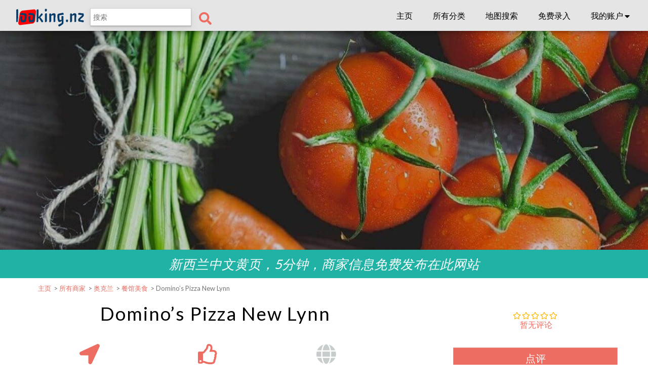

--- FILE ---
content_type: text/html; charset=UTF-8
request_url: https://looking.nz/oo/auckland/food-drink/dominos-pizza-new-lynn/
body_size: 21511
content:
<!DOCTYPE html>
<html lang="zh-CN" xmlns:og="http://opengraphprotocol.org/schema/" xmlns:fb="http://www.facebook.com/2008/fbml" class="no-js">
<head>
<script async src="https://www.googletagmanager.com/gtag/js?id=UA-120607889-1"></script>
<script>
  window.dataLayer = window.dataLayer || [];
  function gtag(){dataLayer.push(arguments);}
  gtag('js', new Date());
  gtag('config', 'UA-120607889-1');
</script>

<meta charset="UTF-8">
<meta name="viewport" content="width=device-width, initial-scale=1, maximum-scale=1, user-scalable=0" />
<meta name="theme-color" content="#ED6D62"/>
<link rel="profile" href="https://gmpg.org/xfn/11">
<link rel="pingback" href="https://looking.nz/xmlrpc.php">
<link rel="apple-touch-icon" href="https://looking.nz/wp-content/themes/looking/images/app_img.png" >
<meta name="apple-mobile-web-app-title" content="Looking.nz">
<script type="text/javascript">window.gdSetMap = window.gdSetMap || 'google';</script><title>【Domino&#8217;s Pizza New Lynn】- Auckland 餐馆美食 | 新西兰 Looking NZ</title>
<link rel='dns-prefetch' href='//fonts.googleapis.com' />
<link rel='dns-prefetch' href='//s.w.org' />
<link rel="alternate" type="application/rss+xml" title="新西兰黄页 Looking NZ &raquo; Feed" href="https://looking.nz/feed/" />
<link rel="alternate" type="application/rss+xml" title="新西兰黄页 Looking NZ &raquo; 评论Feed" href="https://looking.nz/comments/feed/" />
<link rel="alternate" type="application/rss+xml" title="新西兰黄页 Looking NZ &raquo; Domino&#8217;s Pizza New Lynn评论Feed" href="https://looking.nz/oo/auckland/food-drink/dominos-pizza-new-lynn/feed/" />
<link rel='stylesheet' id='lookingdir-core-scss-css'  href='https://looking.nz/wp-content/plugins/lookingdirectory/lookingdirectory-assets/css/looking_style_core.css?ver=1.6.6' type='text/css' media='all' />
<link rel='stylesheet' id='lookingdir-more-scss-css'  href='https://looking.nz/wp-content/plugins/lookingdirectory/lookingdirectory-assets/css/looking_style_more.css?ver=1.6.6' type='text/css' media='all' />
<link rel='stylesheet' id='wp-block-library-css'  href='https://looking.nz/wp-includes/css/dist/block-library/style.min.css?ver=5.1.16' type='text/css' media='all' />
<link rel='stylesheet' id='directory-theme_google_fonts-css'  href='//fonts.googleapis.com/css?family=Lato:400,700' type='text/css' media='all' />
<script type='text/javascript' src='https://looking.nz/wp-includes/js/jquery/jquery.js?ver=1.12.4'></script>
<script type='text/javascript' src='https://looking.nz/wp-includes/js/jquery/jquery-migrate.min.js?ver=1.4.1'></script>
<script type='text/javascript'>
/* <![CDATA[ */
var lookingdir_var = {"siteurl":"https:\/\/looking.nz","lookingdir_plugin_url":"https:\/\/looking.nz\/wp-content\/plugins\/lookingdirectory","lookingdir_lazy_load":"1","lookingdir_ajax_url":"https:\/\/looking.nz\/wp-admin\/admin-ajax.php?action=lookingdir_ajax_action","lookingdir_ld_modal":"0","is_rtl":"0"};
/* ]]> */
</script>
<script type='text/javascript' src='https://looking.nz/wp-content/plugins/lookingdirectory/lookingdirectory-assets/js/lookingdirectory.min.js?ver=1.6.6'></script>
<link rel='https://api.w.org/' href='https://looking.nz/wp-json/' />
<link rel="EditURI" type="application/rsd+xml" title="RSD" href="https://looking.nz/xmlrpc.php?rsd" />
<link rel="wlwmanifest" type="application/wlwmanifest+xml" href="https://looking.nz/wp-includes/wlwmanifest.xml" /> 
<link rel='prev' title='百盛特产 | The Best Souvenirs (中区店)' href='https://looking.nz/oo/auckland/store/%e7%99%be%e7%9b%9b%e7%89%b9%e4%ba%a7-the-best-souvenirs-%e4%b8%ad%e5%8c%ba%e5%ba%97/' />
<link rel='next' title='香城烧腊' href='https://looking.nz/oo/auckland/food-drink/%e9%a6%99%e5%9f%8e%e7%83%a7%e8%85%8a/' />
<meta name="generator" content="WordPress 5.1.16" />
<link rel="canonical" href="https://looking.nz/oo/auckland/food-drink/dominos-pizza-new-lynn/" />
<link rel='shortlink' href='https://looking.nz/?p=10796' />
<style></style><meta name="description" content="餐馆美食 Domino&#8217;s Pizza New Lynn的联系电话，地址，营业时间，订位，网站，微博，微信。 | Looking NZ 新西兰专业的中文分类目录网站" /><meta name="keywords" content="快餐外卖, 餐馆美食" /><script type="application/ld+json">{"@context":"https:\/\/schema.org","@type":"Restaurant","name":"Domino's Pizza New Lynn","description":"\u9910\u9986\u7f8e\u98df Domino's Pizza New Lynn\u7684\u8054\u7cfb\u7535\u8bdd\uff0c\u5730\u5740\uff0c\u8425\u4e1a\u65f6\u95f4\uff0c\u8ba2\u4f4d\uff0c\u7f51\u7ad9\uff0c\u5fae\u535a\uff0c\u5fae\u4fe1\u3002","telephone":"(09)8275550","url":"https:\/\/looking.nz\/oo\/auckland\/food-drink\/dominos-pizza-new-lynn\/","sameAs":[],"image":"","address":{"@type":"PostalAddress","streetAddress":"536 Mount Albert Road","addressLocality":"Auckland","addressRegion":"Auckland","addressCountry":"New Zealand","postalCode":"1042"},"geo":{"@type":"GeoCoordinates","latitude":"-36.908534","longitude":"174.755194"},"review":""}</script><script type="text/javascript">
(function(url){
	if(/(?:Chrome\/26\.0\.1410\.63 Safari\/537\.31|WordfenceTestMonBot)/.test(navigator.userAgent)){ return; }
	var addEvent = function(evt, handler) {
		if (window.addEventListener) {
			document.addEventListener(evt, handler, false);
		} else if (window.attachEvent) {
			document.attachEvent('on' + evt, handler);
		}
	};
	var removeEvent = function(evt, handler) {
		if (window.removeEventListener) {
			document.removeEventListener(evt, handler, false);
		} else if (window.detachEvent) {
			document.detachEvent('on' + evt, handler);
		}
	};
	var evts = 'contextmenu dblclick drag dragend dragenter dragleave dragover dragstart drop keydown keypress keyup mousedown mousemove mouseout mouseover mouseup mousewheel scroll'.split(' ');
	var logHuman = function() {
		if (window.wfLogHumanRan) { return; }
		window.wfLogHumanRan = true;
		var wfscr = document.createElement('script');
		wfscr.type = 'text/javascript';
		wfscr.async = true;
		wfscr.src = url + '&r=' + Math.random();
		(document.getElementsByTagName('head')[0]||document.getElementsByTagName('body')[0]).appendChild(wfscr);
		for (var i = 0; i < evts.length; i++) {
			removeEvent(evts[i], logHuman);
		}
	};
	for (var i = 0; i < evts.length; i++) {
		addEvent(evts[i], logHuman);
	}
})('//looking.nz/?wordfence_lh=1&hid=5E0D199F61D5740FF9B314A2A27AF969');
</script>		<style type="text/css">.recentcomments a{display:inline !important;padding:0 !important;margin:0 !important;}</style>
		<meta property="fb:admins" content="YOUR USER ID"/><meta property="og:title" content="Domino&#8217;s Pizza New Lynn"/><meta property="og:type" content="article"/><meta property="og:url" content="https://looking.nz/oo/auckland/food-drink/dominos-pizza-new-lynn/"/><meta property="og:site_name" content="新西兰黄页 Looking NZ"/><meta property="og:description" content="5分钟，商家信息免费发布"/><meta property="og:image" content="https://looking.nz/wp-content/themes/looking/images/featured.jpg"/><script async src="https://pagead2.googlesyndication.com/pagead/js/adsbygoogle.js?client=ca-pub-5458113657050256"
     crossorigin="anonymous"></script>
</head>

<body class="oo-template-default single single-oo postid-10796 lookingdir-page sd-common sd gd-map-google" itemscope itemtype="https://schema.org/WebPage">
<div>
<header id="site-header" class="site-header" role="banner" style="" itemscope itemtype="https://schema.org/WPHeader">
<div class="container">
<div class="site-logo-wrap">	<div><a href='https://looking.nz/' title='新西兰黄页 Looking NZ' rel='home'><img src=
	"[data-uri]"	alt='新西兰黄页 Looking NZ'>
	
</a></div>
</div>
		
<section id="lookingdir_advanced_search" data-show-adv="default" class="lookingdir-advance-search-default widget lookingdir-widget lookingdir_advance_search_widget"><form class="lookingdir-listing-search "
      name="lookingdir-listing-search" action="https://looking.nz/" method="get">

           <div class="lookingdir-search">

                <div class='gd-search-input-wrapper gd-search-field-search'>	<input autofocus id="search_box" class="search_text" name="s"
	       value="" placeholder="搜索"" type="text"

	       onfocus="if (this.value == '搜索') {this.value = '';}"
	       onkeydown="javascript: if(event.keyCode == 13) lookingdir_click_search(this);">
	</div>		<button class="lookingdir_submit_search "><i class="fa fa-search" aria-hidden="true"></i></button>
	                </div>

 </form>
</section>		
<nav id="primary-nav" class="primary-nav" role="navigation">
<ul id="menu-main-menu" class="menu gd-menu-z"><li id="menu-item-4041"><a href="https://looking.nz/">主页</a></li>
<li id="menu-item-4038"><a href="https://looking.nz/categories/">所有分类</a></li>
<li id="menu-item-4037"><a href="https://looking.nz/maps/">地图搜索</a></li>
<li id="menu-item-4040"><a href="https://looking.nz/add-listing/">免费录入</a></li>
        <li  class="sd-my-account menu-item">
            
            <a class="sd-my-account-link" href="">
                我的账户                <i class="fa fa-caret-down"></i>
            </a>
            <div id="sd-my-account" class="Panel">
            <div class="mm-subtitle"><a class="mm-subclose" href="#mm-menu-main-menu"><  返回</a></div>
            <div class="sd-my-account-dd">
                <div class="sd-my-account-dd-inner">
                    <h4 class="sd-my-account-title">登录</h4>
                    						
					
                    <form name="cus_loginform" method="post" action="https://looking.nz/login/" >

                        <div class="form_row clearfix">
                            <input placeholder='电子邮箱' type="text" name="log" id="user_login"
                                   value="" size="20" class="textfield"/>
                            <span class="user_loginInfo"></span>
                        </div>

                        <div class="form_row clearfix">
                            <input placeholder='密码' type="password" name="pwd"
                                   id="user_pass"
                                   class="textfield input-text" value="" size="20"/>
                            <span class="user_passInfo"></span>
                        </div>

                        <p class="rember">
                            <label><input name="rememberme" type="checkbox" id="rememberme" value="forever" class="fl"/>下次自动登录</label>
                        </p>

                        <input class="lookingdir_button" type="submit" value="登录"
                               name="submit"/>
                        <input type="hidden" name="redirect_to" value="https://looking.nz/oo/auckland/food-drink/dominos-pizza-new-lynn/"/>
                        <input type="hidden" name="testcookie" value="1"/>
                        <input type="hidden" name="action" value="login"/>

                        <p class="sd-register">
                        <a href="https://looking.nz/login/?signup=1"
                           class="goedir-newuser-link">注册</a>
                           <a href="https://looking.nz/login/?forgot=1"
                       class="goedir-forgot-link">忘记密码？</a>
                        </p>
                                            </form>
                </div>
            </div>
            </div>
                </li>

        </ul></nav>

		
<div class="dt-mobile-nav-button-wrap"><a href="#"><i class="fa fa-bars"></i></a></div><div class="dt-search-toggle dt-mobile-search-button-wrap"><a href="#"><i class="fa fa-search"></i></a></div></div>
</header>
        <div class="featured-area">

            <div class="featured-img" style="background-image: url('https://looking.nz/wp-content/themes/looking/images/featured.jpg');"></div>

                <div class="header-wrap">
                    </div>
            </div>
                <div class="banner"><a target="_blank" href="https://www.looking.nz/add-listing/?utm_source=looking.nz&utm_medium=banner"><p>新西兰中文黄页，5分钟，商家信息免费发布在此网站</p></a></div><div class="lk-breadcrumb clearfix"><ol itemscope itemtype="http://schema.org/BreadcrumbList" id="breadcrumbs"><li itemprop="itemListElement" itemscope itemtype="http://schema.org/ListItem"><a itemscope itemtype="http://schema.org/Thing" itemprop="item" href="https://looking.nz" id="https://looking.nz" title="主页"><span itemprop="name">主页</span></a><meta itemprop="position" content="1" /></li><li itemprop="itemListElement" itemscope itemtype="http://schema.org/ListItem"> > <a itemscope itemtype="http://schema.org/Thing" itemprop="item" href="https://looking.nz/oo/" id="https://looking.nz/oo/" title="所有商家"><span itemprop="name">所有商家</span></a><meta itemprop="position" content="2" /></li><li itemprop="itemListElement" itemscope itemtype="http://schema.org/ListItem"> > <a itemscope itemtype="http://schema.org/Thing" itemprop="item" href="https://looking.nz/oo/auckland/" id="https://looking.nz/oo/auckland/"  title="奥克兰"><span itemprop="name">奥克兰</span></a><meta itemprop="position" content="3" /></li><li itemprop="itemListElement" itemscope itemtype="http://schema.org/ListItem"> > <a itemscope itemtype="http://schema.org/Thing" itemprop="item" href="https://looking.nz/oo/auckland/food-drink/" id="https://looking.nz/oo/auckland/food-drink/" title="餐馆美食"><span itemprop="name">餐馆美食</span></a><meta itemprop="position" content="4" /></li><li> > <span>Domino&#8217;s Pizza New Lynn</span></li></ol></div>        <div class="lk-details  ">
        <div class="container">

		
            <div class="lk-detail-info">
				
                <h1>Domino&#8217;s Pizza New Lynn</h1>
								<ul class="equal-width-btn">

								
										                         <li id="dt-phone-icon"><a rel="nofollow" target="_blank" title="联系商家"
                               href="tel:(09)8275550" ><i class="fa fa-phone"></i><span>电话</span></a></li>
					
					
										                         <li><a rel="nofollow" target="_blank" title="获取路线"
                               href="https://maps.google.com/maps/?daddr=-36.908534,174.755194" ><i class="fa fa-location-arrow"></i><span>路线</span></a></li>
									
	
				                        <li><a rel="nofollow" title="对服务满意"
						 href="#reviewsTab">						 <i class="fa fa-thumbs-o-up"></i><span>点赞</span></a></li>


					
				
						 				        <li><a rel="nofollow" target="_blank" class="disabled" disabled="disabled" title="暂无网站"
                               ><i class="fa fa-globe"></i><span>网站</span></a></li>
					
                                    </ul>
				
				<div><a href="tel:(09)8275550">电话&nbsp;:&nbsp;(09)8275550</a></div><div><span>地址&nbsp;:&nbsp;</span>536 Mount Albert Road, Auckland, Auckland, New Zealand</div><div class="lk-detail-cat-links"><ul><li class="element-width-d2"><a href="https://looking.nz/oo/food-drink/" title="餐馆美食"><img src="https://looking.nz/wp-content/uploads/2018/06/food-drink.png" alt="餐馆美食"><span>餐馆美食</span></a></li><li class="element-width-d2"><a href="https://looking.nz/oo/food-drink/fast-food-takeaway/" title="快餐外卖"><img src="https://looking.nz/wp-content/uploads/2018/06/food-drink_sub.png" alt="快餐外卖"><span>快餐外卖</span></a></li></ul></div> <!-- lk-detail-cat-links end --> </div> <!-- lk-detail-info end --><div class="lk-detail-info-r">	
				<div class="sd-ratings"><div class="gd-star-rating gd-fa-star-rating"><i class="fa fa-star-o"></i><i class="fa fa-star-o"></i><i class="fa fa-star-o"></i><i class="fa fa-star-o"></i><i class="fa fa-star-o"></i></div> <a href="#reply-title" class="lookingdir-pcomments" title="暂无评论">暂无评论</a></div>
				<a class="dt-btn" href="#reviewsTab">点评</a><div class="lookingdir_more_info lookingdir-company_info lookingdir_email"><input type="hidden" name="lookingdir_popup_post_id" value="10796" />
                    <div class="lookingdir_display_popup_forms"></div><span style="" class="lookingdir-i-email"><i class="fa fa-envelope"></i> <a  | href="javascript:void(0);" class="b_sendtofriend"  | title="分享给好友">分享给好友</a></span></div>                <ul class="lk-fav-share">
                                            <li><a rel="nofollow" target="_blank" title="分享到Facebook" href="https://www.facebook.com/sharer.php?u=https://looking.nz/oo/auckland/food-drink/dominos-pizza-new-lynn/&t=Domino&#8217;s Pizza New Lynn"><i
                                    class="fa fa-facebook"></i></a></li>
                        <li><a rel="nofollow" target="_blank" title="分享到Twitter" href="https://twitter.com/share?text=Domino%E2%80%99s+Pizza+New+Lynn&url=https%3A%2F%2Flooking.nz%2Foo%2Fauckland%2Ffood-drink%2Fdominos-pizza-new-lynn%2F"><i
                                    class="fa fa-twitter"></i></a></li>
                        <li><a rel="nofollow" target="_blank" title="分享到Google Plus"
                               href="https://plus.google.com/share?url=https%3A%2F%2Flooking.nz%2Foo%2Fauckland%2Ffood-drink%2Fdominos-pizza-new-lynn%2F"><i
                                    class="fa fa-google-plus"></i></a></li>
                                    </ul>
                </div><!-- lk-detail-info-r end -->
                			</div>
            <!-- container end -->
                    </div><!-- sd-detail-details end -->
        

    <div id="lookingdir_wrapper" class="">        <div
            class="lookingdir_full_page clearfix ">
                    </div>
    <div class="clearfix lookingdir-common"><div id="lookingdir_content" class="" role="main" ><article  id="post-10796" class="post-10796 oo type-oo status-publish oocategory-fast-food-takeaway oocategory-food-drink" >	<div class="lookingdir-tabs" id="gd-tabs" style="position:relative;">
										<ul class="lookingdir-tabs-content entry-content lookingdir-tabs-list"
		    style="position:relative;">
								<li id="post_profileTab">
						<span class="sd-detail-content-li" ><a href="#post_profileTab"><h2>简介</h2></a></span>						<div id="post_profile" class="hash-offset"></div>
						<p>餐馆美食 Domino&#8217;s Pizza New Lynn的联系电话，地址，营业时间，订位，网站，微博，微信。</p>
 </li>
										<li id="post_mapTab">
						<span class="sd-detail-content-li" ><a href="#post_mapTab"><h2>地图</h2></a></span>						<div id="post_map" class="hash-offset"></div>
						        <div id="catcher_detail_page_map_canvas"></div>
        <div class="stick_trigger_container">
            
            <div class="top_banner_section lookingdir_map_container lookingdir-map-detail-page"
                 id="sticky_map_detail_page_map_canvas"
                 style="min-height:300px;width:100%;">

                <div class="map_background">
                    <div class="top_banner_section_in clearfix">
                        <div class="detail_page_map_canvas_TopLeft TopLeft"><span class="triggermap" id="detail_page_map_canvas_triggermap"  ><i class="fa fa-arrows-alt"></i></span></div>
                        <div class="detail_page_map_canvas_TopRight TopRight"></div>
                        <div id="detail_page_map_canvas_wrapper" class="main_map_wrapper"
                             style="height:300px;width:100%;">
                            <!-- new map start -->
                            <div class="iprelative">
                                <div class="lookingdir_marker_cluster" id="detail_page_map_canvas"
                                     style="height:300px;width:100%;"></div>
                                <div id="detail_page_map_canvas_loading_div" class="fa fa-spin loading_div"></div>

                                <div id="detail_page_map_canvas_map_nofound"
                                     class="advmap_nofound"><h3>没有找到记录</h3><p>未找到相关商家，请调整搜索关键字后重试</p></div>
                                <div id="detail_page_map_canvas_map_notloaded"
                                     class="advmap_notloaded"><h3> Google Map未加载</h3> <p>对不起，无法加载Google地图API。</div>
                            </div>
                            <!-- new map end -->
                        </div>
                        <div class="detail_page_map_canvas_BottomLeft BottomLeft"></div>
                    </div>
                </div>
                                    <input type="hidden" id="detail_page_map_canvas_jason_enabled" value="1"/>
                
                                    <input type="hidden" id="detail_page_map_canvas_location_enabled" value="0"/>
                
                <input type="hidden" id="detail_page_map_canvas_posttype" name="ld_posttype" value="oo"/>

                <input type="hidden" name="limitstart" value=""/>



                
            </div>
        </div> <!--end of stick trigger container-->
        <script type="text/javascript">

            jQuery(document).ready(function () {
                build_map_ajax_search_param('detail_page_map_canvas', false);
                map_sticky('detail_page_map_canvas');
            });

        </script>
                    <script>
                (function () {
                    var screenH = jQuery(window).height();
                    var heightVH = "300";
                    var ptypeH = '';
                    if (jQuery("#detail_page_map_canvas_posttype_menu").length) {
                        ptypeH = jQuery("#detail_page_map_canvas_posttype_menu").outerHeight();
                    }

                    jQuery("#detail_page_map_canvas_cat").css("max-height", heightVH - ptypeH + 'px');

                }());
            </script>
         </li>
										<li id="reviewsTab">
						<span class="sd-detail-content-li" ><a href="#reviewsTab"><h2>评论</h2></a></span>						<div id="reviews" class="hash-offset"></div>
						<div id="reviews-wrap" class="clearfix"> 
<div id="comments" class="comments-area ">

    
    
    
    
    	<div id="respond" class="comment-respond">
		<h3 id="reply-title" class="comment-reply-title">发表评论 <small><span class="gd-cancel-replaylink"><a rel="nofollow" id="cancel-comment-reply-link" href="/oo/auckland/food-drink/dominos-pizza-new-lynn/#respond" style="display:none;">取消回复</a></span></small></h3>			<form action="https://looking.nz/wp-comments-post.php" method="post" id="commentform" class="comment-form">
				<p class="comment-notes"><span id="email-notes">邮箱地址不会被公开。</span> 必填项已用<span class="required">*</span>标注</p><p class="comment-form-comment"><label for="comment">点评 <span class="required">*</span></label><textarea id="comment" name="comment" cols="45" rows="8" aria-required="true" required></textarea></p><select class="gd-fa-rating"><option value=""></option><option  value="1">糟糕，糟糕，糟糕</option><option  value="2">差，差，差</option><option  value="3">一般，还行，就那样</option><option  value="4">很不错了，会再去</option><option  value="5">优秀，99分，少一分怕你骄傲</option></select>        <input type="hidden" id="lookingdir_overallrating" name="lookingdir_overallrating" value="0"/>
        <p class="comment-form-author"><label for="author">名称 <span class="required">*</span></label> <input id="author" name="author" type="text" value="" size="30" maxlength="245" required='required' /></p>
<p class="comment-form-email"><label for="email">电子邮件 <span class="required">*</span></label> <input id="email" name="email" type="text" value="" size="30" maxlength="100" aria-describedby="email-notes" required='required' /></p>
<p class="comment-form-url"><label for="url">站点</label> <input id="url" name="url" type="text" value="" size="30" maxlength="200" /></p>
<p class="comment-form-cookies-consent"><input id="wp-comment-cookies-consent" name="wp-comment-cookies-consent" type="checkbox" value="yes" /><label for="wp-comment-cookies-consent">在此浏览器中保存我的姓名、电子邮件和站点地址。</label></p>
<p class="form-submit"><input name="submit" type="submit" id="submit" class="submit" value="发表评论" /> <input type='hidden' name='comment_post_ID' value='10796' id='comment_post_ID' />
<input type='hidden' name='comment_parent' id='comment_parent' value='0' />
</p><p style="display: none;"><input type="hidden" id="akismet_comment_nonce" name="akismet_comment_nonce" value="24024fb2a0" /></p><p style="display: none;"><input type="hidden" id="ak_js" name="ak_js" value="58"/></p>			</form>
			</div><!-- #respond -->
	
    
</div><!-- #comments .comments-area --></div> </li>
							</ul>
		<!--gd-tabs-content ul end-->
	</div>
	</article><!-- article ends here--></div><!-- content ends here--><aside id="gd-sidebar-wrapper" class="sidebar lookingdir-sidebar-right lookingdir-details-sidebar-right" role="complementary" itemscope itemtype="http://schema.org/WPSideBar" >        <div class="lookingdir-content-right lookingdir-sidebar-wrap"><div class="lookingdir-company_info lookingdir-details-sidebar-listing-info">        <a href="https://maps.google.com/maps/?daddr=-36.908534,174.755194" title="地图导航" target="_blank" class="lk-icon-grow-rotate lk-icon-location-arrow   post_address" style="clear:both;"  itemscope itemtype="https://schema.org/PostalAddress"><span>导航</span><span><span itemprop="streetAddress" class="streetAddress">536 Mount Albert Road</span>,<br><span itemprop="addressLocality">Auckland</span>,<br><span itemprop="addressRegion">Auckland</span>,<br><span itemprop="postalCode">1042</span>,<br><span itemprop="addressCountry">New Zealand</span></span></a><a class="lk-icon-grow-rotate lk-icon-phone" href="tel:098275550" title="电话: (09)8275550">(09)8275550</a><div class="lookingdir_more_info  oocategory" style="clear:both;"><span class="lookingdir-i-taxonomy lookingdir-i-category" style="">分类: </span> <a class='lk-bubble-float-btm' href='https://looking.nz/oo/food-drink/' title='餐馆美食'>餐馆美食</a><a class='lk-bubble-float-btm' href='https://looking.nz/oo/food-drink/fast-food-takeaway/' title='快餐外卖'>快餐外卖</a></div></div><section id="popular_post_view-5" class="widget lookingdir-widget lookingdir_popular_post_view">	<div class="lookingdir_locations lookingdir_location_listing">

				<div class="lookingdir_list_heading clearfix">
			<h2 class="widget-title">优选商家</h2>		</div>
				    <ul class="lookingdir_category_list_view clearfix ">
                        <li class="clearfix  lookingdir-listview  gd-post-oo"  data-post-id='12663' >
                    <article class="lookingdir-category-listing ">
                        <div class="lookingdir-post-img ">
                                                            <a href="https://looking.nz/oo/auckland/house/aaa%e6%88%bf%e5%b1%8b%e6%a3%80%e6%b5%8b/"><div data-src="https://looking.nz/wp-content/uploads/2020/10/12663_WechatIMG15.jpeg" class="lookingdir_thumbnail lookingdir_lazy_load_thumbnail" title="AAA房屋检测" aria-label="AAA房屋检测"></div></a>
                                                        </div>
                        <div class="lookingdir-content ">
                                                        <header class="lookingdir-entry-header">
                                <h3 class="lookingdir-entry-title">
                                    <a href="https://looking.nz/oo/auckland/house/aaa%e6%88%bf%e5%b1%8b%e6%a3%80%e6%b5%8b/"
                                       title="AAA房屋检测" target="_blank">AAA房屋检测</a>
                                </h3>
                            </header>
                            <!-- .entry-header -->
                                                                                                                                                                            <div class="lookingdir-entry-content">
                                    <p>AAA房屋检测公司 是新西兰注册的专业房屋 <a class="excerpt-read-more" href="https://looking.nz/oo/auckland/house/aaa%e6%88%bf%e5%b1%8b%e6%a3%80%e6%b5%8b/" title="AAA房屋检测" target="_blank">阅读更多[...]</a></p>                                </div>
                                                                                </div>
                        <!-- gd-content ends here-->
                                                <footer class="lookingdir-entry-meta ">
                            <div class="lookingdir-addinfo clearfix ">
                                <div class="gd-star-rating gd-fa-star-rating"><i class="fa fa-star"></i><i class="fa fa-star"></i><i class="fa fa-star"></i><i class="fa fa-star"></i><i class="fa fa-star"></i></div><a href="https://looking.nz/oo/auckland/house/aaa%e6%88%bf%e5%b1%8b%e6%a3%80%e6%b5%8b/#reviewsTab" target="_blank" class="lookingdir-pcomments"><i
                                        class="fa fa-thumbs-o-up"></i> 1条评论                                    </a>
                                                            </div>
                            <!-- lookingdir-addinfo ends here-->
                        </footer>
                        <!-- .entry-meta -->
                    </article>
                </li>
                                <li class="clearfix  lookingdir-listview  gd-post-oo"  data-post-id='13060' >
                    <article class="lookingdir-category-listing ">
                        <div class="lookingdir-post-img ">
                                                            <a href="https://looking.nz/oo/auckland/business-services/aepc-%e5%a5%a5%e5%85%8b%e5%85%b0%e7%94%b5%e8%84%91%e7%bb%b4%e4%bf%ae/"><div data-src="https://looking.nz/wp-content/uploads/2022/04/13060_banner.png" class="lookingdir_thumbnail lookingdir_lazy_load_thumbnail" title="AEPC-奥克兰电脑维修" aria-label="AEPC-奥克兰电脑维修"></div></a>
                                                        </div>
                        <div class="lookingdir-content ">
                                                        <header class="lookingdir-entry-header">
                                <h3 class="lookingdir-entry-title">
                                    <a href="https://looking.nz/oo/auckland/business-services/aepc-%e5%a5%a5%e5%85%8b%e5%85%b0%e7%94%b5%e8%84%91%e7%bb%b4%e4%bf%ae/"
                                       title="AEPC-奥克兰电脑维修" target="_blank">AEPC-奥克兰电脑维修</a>
                                </h3>
                            </header>
                            <!-- .entry-header -->
                                                                                                                                                                            <div class="lookingdir-entry-content">
                                    <p>ALK EastPC 位于奥克兰东区，是专 <a class="excerpt-read-more" href="https://looking.nz/oo/auckland/business-services/aepc-%e5%a5%a5%e5%85%8b%e5%85%b0%e7%94%b5%e8%84%91%e7%bb%b4%e4%bf%ae/" title="AEPC-奥克兰电脑维修" target="_blank">阅读更多[...]</a></p>                                </div>
                                                                                </div>
                        <!-- gd-content ends here-->
                                                <footer class="lookingdir-entry-meta ">
                            <div class="lookingdir-addinfo clearfix ">
                                <div class="gd-star-rating gd-fa-star-rating"><i class="fa fa-star-o"></i><i class="fa fa-star-o"></i><i class="fa fa-star-o"></i><i class="fa fa-star-o"></i><i class="fa fa-star-o"></i></div><a href="https://looking.nz/oo/auckland/business-services/aepc-%e5%a5%a5%e5%85%8b%e5%85%b0%e7%94%b5%e8%84%91%e7%bb%b4%e4%bf%ae/#reviewsTab" target="_blank" class="lookingdir-pcomments"><i
                                        class="fa fa-thumbs-o-up"></i> 暂无评论                                    </a>
                                                            </div>
                            <!-- lookingdir-addinfo ends here-->
                        </footer>
                        <!-- .entry-meta -->
                    </article>
                </li>
                                <li class="clearfix  lookingdir-listview  gd-post-oo"  data-post-id='14873' >
                    <article class="lookingdir-category-listing ">
                        <div class="lookingdir-post-img ">
                                                            <a href="https://looking.nz/oo/auckland/business-services/akl-east-pc-%e6%96%b0%e8%a5%bf%e5%85%b0%e5%a5%a5%e5%85%8b%e5%85%b0%e4%b8%93%e4%b8%9a%e7%bb%b4%e4%bf%ae%e7%94%b5%e8%84%91-%e7%ac%94%e8%ae%b0%e6%9c%ac/"><div data-src="https://looking.nz/wp-content/uploads/2024/02/14873_motherboard-4.jpg" class="lookingdir_thumbnail lookingdir_lazy_load_thumbnail" title="AKL East PC - 新西兰奥克兰专业维修电脑 &amp; 笔记本" aria-label="AKL East PC - 新西兰奥克兰专业维修电脑 &amp; 笔记本"></div></a>
                                                        </div>
                        <div class="lookingdir-content ">
                                                        <header class="lookingdir-entry-header">
                                <h3 class="lookingdir-entry-title">
                                    <a href="https://looking.nz/oo/auckland/business-services/akl-east-pc-%e6%96%b0%e8%a5%bf%e5%85%b0%e5%a5%a5%e5%85%8b%e5%85%b0%e4%b8%93%e4%b8%9a%e7%bb%b4%e4%bf%ae%e7%94%b5%e8%84%91-%e7%ac%94%e8%ae%b0%e6%9c%ac/"
                                       title="AKL East PC &#8211; 新西兰奥克兰专业维修电脑 &amp; 笔记本" target="_blank">AKL East PC &#8211; 新西兰奥克兰专业维修电脑 &amp; 笔记本</a>
                                </h3>
                            </header>
                            <!-- .entry-header -->
                                                                                                                                                                            <div class="lookingdir-entry-content">
                                    <p>ALK EastPC 位于奥克兰东区，是专 <a class="excerpt-read-more" href="https://looking.nz/oo/auckland/business-services/akl-east-pc-%e6%96%b0%e8%a5%bf%e5%85%b0%e5%a5%a5%e5%85%8b%e5%85%b0%e4%b8%93%e4%b8%9a%e7%bb%b4%e4%bf%ae%e7%94%b5%e8%84%91-%e7%ac%94%e8%ae%b0%e6%9c%ac/" title="AKL East PC &#8211; 新西兰奥克兰专业维修电脑 &amp; 笔记本" target="_blank">阅读更多[...]</a></p>                                </div>
                                                                                </div>
                        <!-- gd-content ends here-->
                                                <footer class="lookingdir-entry-meta ">
                            <div class="lookingdir-addinfo clearfix ">
                                <div class="gd-star-rating gd-fa-star-rating"><i class="fa fa-star-o"></i><i class="fa fa-star-o"></i><i class="fa fa-star-o"></i><i class="fa fa-star-o"></i><i class="fa fa-star-o"></i></div><a href="https://looking.nz/oo/auckland/business-services/akl-east-pc-%e6%96%b0%e8%a5%bf%e5%85%b0%e5%a5%a5%e5%85%8b%e5%85%b0%e4%b8%93%e4%b8%9a%e7%bb%b4%e4%bf%ae%e7%94%b5%e8%84%91-%e7%ac%94%e8%ae%b0%e6%9c%ac/#reviewsTab" target="_blank" class="lookingdir-pcomments"><i
                                        class="fa fa-thumbs-o-up"></i> 暂无评论                                    </a>
                                                            </div>
                            <!-- lookingdir-addinfo ends here-->
                        </footer>
                        <!-- .entry-meta -->
                    </article>
                </li>
                                <li class="clearfix  lookingdir-listview  gd-post-oo"  data-post-id='12627' >
                    <article class="lookingdir-category-listing ">
                        <div class="lookingdir-post-img ">
                                                            <a href="https://looking.nz/oo/auckland/business-services/edu-kingdom-college-dannemora/"><div data-src="https://looking.nz/wp-content/uploads/2020/08/12627_Courses-.jpg" class="lookingdir_thumbnail lookingdir_lazy_load_thumbnail" title="Edu-Kingdom College Dannemora" aria-label="Edu-Kingdom College Dannemora"></div></a>
                                                        </div>
                        <div class="lookingdir-content ">
                                                        <header class="lookingdir-entry-header">
                                <h3 class="lookingdir-entry-title">
                                    <a href="https://looking.nz/oo/auckland/business-services/edu-kingdom-college-dannemora/"
                                       title="Edu-Kingdom College Dannemora" target="_blank">Edu-Kingdom College Dannemora</a>
                                </h3>
                            </header>
                            <!-- .entry-header -->
                                                                                                                                                                            <div class="lookingdir-entry-content">
                                    <p>提供课后辅导课  <a class="excerpt-read-more" href="https://looking.nz/oo/auckland/business-services/edu-kingdom-college-dannemora/" title="Edu-Kingdom College Dannemora" target="_blank">阅读更多[...]</a></p>                                </div>
                                                                                </div>
                        <!-- gd-content ends here-->
                                                <footer class="lookingdir-entry-meta ">
                            <div class="lookingdir-addinfo clearfix ">
                                <div class="gd-star-rating gd-fa-star-rating"><i class="fa fa-star-o"></i><i class="fa fa-star-o"></i><i class="fa fa-star-o"></i><i class="fa fa-star-o"></i><i class="fa fa-star-o"></i></div><a href="https://looking.nz/oo/auckland/business-services/edu-kingdom-college-dannemora/#reviewsTab" target="_blank" class="lookingdir-pcomments"><i
                                        class="fa fa-thumbs-o-up"></i> 暂无评论                                    </a>
                                                            </div>
                            <!-- lookingdir-addinfo ends here-->
                        </footer>
                        <!-- .entry-meta -->
                    </article>
                </li>
                                <li class="clearfix  lookingdir-listview  gd-post-oo"  data-post-id='12938' >
                    <article class="lookingdir-category-listing ">
                        <div class="lookingdir-post-img ">
                                                            <a href="https://looking.nz/oo/auckland/hydraulic-plumber/five-star-drainage-%e4%ba%94%e6%98%9f%e5%a4%96%e6%b0%b4/"><div data-src="https://looking.nz/wp-content/uploads/2021/10/12938_five-star.jpg" class="lookingdir_thumbnail lookingdir_lazy_load_thumbnail" title="Five star drainage 五星外水" aria-label="Five star drainage 五星外水"></div></a>
                                                        </div>
                        <div class="lookingdir-content ">
                                                        <header class="lookingdir-entry-header">
                                <h3 class="lookingdir-entry-title">
                                    <a href="https://looking.nz/oo/auckland/hydraulic-plumber/five-star-drainage-%e4%ba%94%e6%98%9f%e5%a4%96%e6%b0%b4/"
                                       title="Five star drainage 五星外水" target="_blank">Five star drainage 五星外水</a>
                                </h3>
                            </header>
                            <!-- .entry-header -->
                                                                                                                                                                            <div class="lookingdir-entry-content">
                                    <p>专业承接奥克兰及周边公共管道施工，新房外水 <a class="excerpt-read-more" href="https://looking.nz/oo/auckland/hydraulic-plumber/five-star-drainage-%e4%ba%94%e6%98%9f%e5%a4%96%e6%b0%b4/" title="Five star drainage 五星外水" target="_blank">阅读更多[...]</a></p>                                </div>
                                                                                </div>
                        <!-- gd-content ends here-->
                                                <footer class="lookingdir-entry-meta ">
                            <div class="lookingdir-addinfo clearfix ">
                                <div class="gd-star-rating gd-fa-star-rating"><i class="fa fa-star-o"></i><i class="fa fa-star-o"></i><i class="fa fa-star-o"></i><i class="fa fa-star-o"></i><i class="fa fa-star-o"></i></div><a href="https://looking.nz/oo/auckland/hydraulic-plumber/five-star-drainage-%e4%ba%94%e6%98%9f%e5%a4%96%e6%b0%b4/#reviewsTab" target="_blank" class="lookingdir-pcomments"><i
                                        class="fa fa-thumbs-o-up"></i> 暂无评论                                    </a>
                                                            </div>
                            <!-- lookingdir-addinfo ends here-->
                        </footer>
                        <!-- .entry-meta -->
                    </article>
                </li>
                    </ul>  <!-- lookingdir_category_list_view ends here-->
    <div class="clear"></div>
	</div>
	</section><section id="post_related_listing-2" class="widget lookingdir-widget lookingdir_related_listing_post_view">

		<div class="lookingdir_locations lookingdir_location_listing">

							<div class="location_list_heading clearfix">
					<h2 class="widget-title">相关商家</h2>				</div>
				
    <ul class="lookingdir_category_list_view clearfix ">

        
                <li class="clearfix  lookingdir-listview  gd-post-oo"  data-post-id='3567'  >
                    <article class="lookingdir-category-listing ">
                        <div class="lookingdir-post-img ">
                        
                        
                                <a href="https://looking.nz/oo/wellington/food-drink/%e9%b8%bf%e5%9b%be%e9%85%92%e5%ae%b6-majestic-cuisine/">
                                    <div data-src="https://looking.nz/wp-content/themes/looking/images/featured.jpg" class="lookingdir_thumbnail lookingdir_lazy_load_thumbnail" title="鸿图酒家 (Majestic Cuisine)" aria-label="鸿图酒家 (Majestic Cuisine)"></div>                                </a>
                                

                            
                        </div>

                        <div class="lookingdir-content ">

                            
                            <header class="lookingdir-entry-header"><h3 class="lookingdir-entry-title">
                                    <a href="https://looking.nz/oo/wellington/food-drink/%e9%b8%bf%e5%9b%be%e9%85%92%e5%ae%b6-majestic-cuisine/" title="鸿图酒家 (Majestic Cuisine)" target="_blank">

                                        鸿图酒家 (Majestic Cuisine)
                                    </a>
                                </h3></header>
                            <!-- .entry-header -->

                            
                            

                                                                                    <div class="lookingdir-entry-content">

                                <p>餐馆美食 鸿图酒家  <a class="excerpt-read-more" href="https://looking.nz/oo/wellington/food-drink/%e9%b8%bf%e5%9b%be%e9%85%92%e5%ae%b6-majestic-cuisine/" title="鸿图酒家 (Majestic Cuisine)" target="_blank">阅读更多[...]</a></p></div>

                                                    </div>
                        <!-- gd-content ends here-->
                                                <footer class="lookingdir-entry-meta ">
                            <div class="lookingdir-addinfo clearfix ">

                                <div class="gd-star-rating gd-fa-star-rating"><i class="fa fa-star"></i><i class="fa fa-star"></i><i class="fa fa-star"></i><i class="fa fa-star"></i><i class="fa fa-star"></i></div>                                    <a href="https://looking.nz/oo/wellington/food-drink/%e9%b8%bf%e5%9b%be%e9%85%92%e5%ae%b6-majestic-cuisine/#reviewsTab" class="lookingdir-pcomments" ><i
                                            class="fa fa-thumbs-o-up" ></i>
                                        2条评论</a>
                                
                            </div>
                            <!-- lookingdir-addinfo ends here-->
                        </footer>
                        <!-- .entry-meta -->
                    </article>
                </li>

            
                <li class="clearfix  lookingdir-listview  gd-post-oo"  data-post-id='3035'  >
                    <article class="lookingdir-category-listing ">
                        <div class="lookingdir-post-img ">
                        
                        
                                <a href="https://looking.nz/oo/christchurch/food-drink/%e6%b5%b7%e4%b8%8a%e4%ba%ba%e5%ae%b6/">
                                    <div data-src="https://looking.nz/wp-content/uploads/2019/01/3035_基督城-海上人家-Shang-Hai-Bistro-Bar.jpg" class="lookingdir_thumbnail lookingdir_lazy_load_thumbnail" title="海上人家 - Shanghai Bistro and Bar" aria-label="海上人家 - Shanghai Bistro and Bar"></div>                                </a>
                                

                            
                        </div>

                        <div class="lookingdir-content ">

                            
                            <header class="lookingdir-entry-header"><h3 class="lookingdir-entry-title">
                                    <a href="https://looking.nz/oo/christchurch/food-drink/%e6%b5%b7%e4%b8%8a%e4%ba%ba%e5%ae%b6/" title="海上人家 &#8211; Shanghai Bistro and Bar" target="_blank">

                                        海上人家 &#8211; Shanghai Bistro and Bar
                                    </a>
                                </h3></header>
                            <!-- .entry-header -->

                            
                            

                                                                                    <div class="lookingdir-entry-content">

                                <p>餐馆美食  <a class="excerpt-read-more" href="https://looking.nz/oo/christchurch/food-drink/%e6%b5%b7%e4%b8%8a%e4%ba%ba%e5%ae%b6/" title="海上人家 &#8211; Shanghai Bistro and Bar" target="_blank">阅读更多[...]</a></p></div>

                                                    </div>
                        <!-- gd-content ends here-->
                                                <footer class="lookingdir-entry-meta ">
                            <div class="lookingdir-addinfo clearfix ">

                                <div class="gd-star-rating gd-fa-star-rating"><i class="fa fa-star"></i><i class="fa fa-star"></i><i class="fa fa-star"></i><i class="fa fa-star"></i><i class="fa fa-star"></i></div>                                    <a href="https://looking.nz/oo/christchurch/food-drink/%e6%b5%b7%e4%b8%8a%e4%ba%ba%e5%ae%b6/#reviewsTab" class="lookingdir-pcomments" ><i
                                            class="fa fa-thumbs-o-up" ></i>
                                        1条评论</a>
                                
                            </div>
                            <!-- lookingdir-addinfo ends here-->
                        </footer>
                        <!-- .entry-meta -->
                    </article>
                </li>

            
                <li class="clearfix  lookingdir-listview  gd-post-oo"  data-post-id='9219'  >
                    <article class="lookingdir-category-listing ">
                        <div class="lookingdir-post-img ">
                        
                        
                                <a href="https://looking.nz/oo/auckland/food-drink/%e4%ba%9a%e6%b5%b7%e7%be%8e%e9%a3%9f/">
                                    <div data-src="https://looking.nz/wp-content/themes/looking/images/featured.jpg" class="lookingdir_thumbnail lookingdir_lazy_load_thumbnail" title="亚海美食" aria-label="亚海美食"></div>                                </a>
                                

                            
                        </div>

                        <div class="lookingdir-content ">

                            
                            <header class="lookingdir-entry-header"><h3 class="lookingdir-entry-title">
                                    <a href="https://looking.nz/oo/auckland/food-drink/%e4%ba%9a%e6%b5%b7%e7%be%8e%e9%a3%9f/" title="亚海美食" target="_blank">

                                        亚海美食
                                    </a>
                                </h3></header>
                            <!-- .entry-header -->

                            
                            

                                                                                    <div class="lookingdir-entry-content">

                                <p>餐馆美食  <a class="excerpt-read-more" href="https://looking.nz/oo/auckland/food-drink/%e4%ba%9a%e6%b5%b7%e7%be%8e%e9%a3%9f/" title="亚海美食" target="_blank">阅读更多[...]</a></p></div>

                                                    </div>
                        <!-- gd-content ends here-->
                                                <footer class="lookingdir-entry-meta ">
                            <div class="lookingdir-addinfo clearfix ">

                                <div class="gd-star-rating gd-fa-star-rating"><i class="fa fa-star"></i><i class="fa fa-star-o"></i><i class="fa fa-star-o"></i><i class="fa fa-star-o"></i><i class="fa fa-star-o"></i></div>                                    <a href="https://looking.nz/oo/auckland/food-drink/%e4%ba%9a%e6%b5%b7%e7%be%8e%e9%a3%9f/#reviewsTab" class="lookingdir-pcomments" ><i
                                            class="fa fa-thumbs-o-up" ></i>
                                        1条评论</a>
                                
                            </div>
                            <!-- lookingdir-addinfo ends here-->
                        </footer>
                        <!-- .entry-meta -->
                    </article>
                </li>

            
                <li class="clearfix  lookingdir-listview  gd-post-oo"  data-post-id='8966'  >
                    <article class="lookingdir-category-listing ">
                        <div class="lookingdir-post-img ">
                        
                        
                                <a href="https://looking.nz/oo/auckland/food-drink/%e6%98%8e%e7%8f%a0%e5%9b%ad/">
                                    <div data-src="https://looking.nz/wp-content/themes/looking/images/featured.jpg" class="lookingdir_thumbnail lookingdir_lazy_load_thumbnail" title="明珠园" aria-label="明珠园"></div>                                </a>
                                

                            
                        </div>

                        <div class="lookingdir-content ">

                            
                            <header class="lookingdir-entry-header"><h3 class="lookingdir-entry-title">
                                    <a href="https://looking.nz/oo/auckland/food-drink/%e6%98%8e%e7%8f%a0%e5%9b%ad/" title="明珠园" target="_blank">

                                        明珠园
                                    </a>
                                </h3></header>
                            <!-- .entry-header -->

                            
                            

                                                                                    <div class="lookingdir-entry-content">

                                <p>餐馆美食  <a class="excerpt-read-more" href="https://looking.nz/oo/auckland/food-drink/%e6%98%8e%e7%8f%a0%e5%9b%ad/" title="明珠园" target="_blank">阅读更多[...]</a></p></div>

                                                    </div>
                        <!-- gd-content ends here-->
                                                <footer class="lookingdir-entry-meta ">
                            <div class="lookingdir-addinfo clearfix ">

                                <div class="gd-star-rating gd-fa-star-rating"><i class="fa fa-star"></i><i class="fa fa-star-o"></i><i class="fa fa-star-o"></i><i class="fa fa-star-o"></i><i class="fa fa-star-o"></i></div>                                    <a href="https://looking.nz/oo/auckland/food-drink/%e6%98%8e%e7%8f%a0%e5%9b%ad/#reviewsTab" class="lookingdir-pcomments" ><i
                                            class="fa fa-thumbs-o-up" ></i>
                                        1条评论</a>
                                
                            </div>
                            <!-- lookingdir-addinfo ends here-->
                        </footer>
                        <!-- .entry-meta -->
                    </article>
                </li>

            
                <li class="clearfix  lookingdir-listview  gd-post-oo"  data-post-id='8810'  >
                    <article class="lookingdir-category-listing ">
                        <div class="lookingdir-post-img ">
                        
                        
                                <a href="https://looking.nz/oo/auckland/food-drink/%e5%bd%a9%e5%9f%8e%e6%b8%af%e5%bc%8f%e9%9d%a2%e5%8c%85%e8%a5%bf%e9%a5%bc-newmarket/">
                                    <div data-src="https://looking.nz/wp-content/themes/looking/images/featured.jpg" class="lookingdir_thumbnail lookingdir_lazy_load_thumbnail" title="彩城港式面包西饼 Newmarket" aria-label="彩城港式面包西饼 Newmarket"></div>                                </a>
                                

                            
                        </div>

                        <div class="lookingdir-content ">

                            
                            <header class="lookingdir-entry-header"><h3 class="lookingdir-entry-title">
                                    <a href="https://looking.nz/oo/auckland/food-drink/%e5%bd%a9%e5%9f%8e%e6%b8%af%e5%bc%8f%e9%9d%a2%e5%8c%85%e8%a5%bf%e9%a5%bc-newmarket/" title="彩城港式面包西饼 Newmarket" target="_blank">

                                        彩城港式面包西饼 Newmarket
                                    </a>
                                </h3></header>
                            <!-- .entry-header -->

                            
                            

                                                                                    <div class="lookingdir-entry-content">

                                <p>餐馆美食 彩城港式面包西饼  <a class="excerpt-read-more" href="https://looking.nz/oo/auckland/food-drink/%e5%bd%a9%e5%9f%8e%e6%b8%af%e5%bc%8f%e9%9d%a2%e5%8c%85%e8%a5%bf%e9%a5%bc-newmarket/" title="彩城港式面包西饼 Newmarket" target="_blank">阅读更多[...]</a></p></div>

                                                    </div>
                        <!-- gd-content ends here-->
                                                <footer class="lookingdir-entry-meta ">
                            <div class="lookingdir-addinfo clearfix ">

                                <div class="gd-star-rating gd-fa-star-rating"><i class="fa fa-star"></i><i class="fa fa-star-o"></i><i class="fa fa-star-o"></i><i class="fa fa-star-o"></i><i class="fa fa-star-o"></i></div>                                    <a href="https://looking.nz/oo/auckland/food-drink/%e5%bd%a9%e5%9f%8e%e6%b8%af%e5%bc%8f%e9%9d%a2%e5%8c%85%e8%a5%bf%e9%a5%bc-newmarket/#reviewsTab" class="lookingdir-pcomments" ><i
                                            class="fa fa-thumbs-o-up" ></i>
                                        1条评论</a>
                                
                            </div>
                            <!-- lookingdir-addinfo ends here-->
                        </footer>
                        <!-- .entry-meta -->
                    </article>
                </li>

                </ul>  <!-- lookingdir_category_list_view ends here-->

    <div class="clear"></div>

		</div>
		</section></div><!-- end lookingdir-content-right --></aside><!-- sidebar ends here--></div></div><!-- content ends here--><footer id="footer" class="site-footer" role="contentinfo" itemscope itemtype="https://schema.org/WPFooter">
<div class="footer-widgets container-f">

<div><div id="lookingdir_loginbox-6" class="widget lookingdir_loginbox"><h4>我的信息</h4>				<form name="loginform" class="loginform1"
		      action="https://looking.nz/login/"
		      method="post">
			<div class="lookingdir_form_row"><input placeholder="电子邮箱" name="log"
			                                    type="text" class="textfield user_login1"/> <span
					class="user_loginInfo"></span></div>
			<div class="lookingdir_form_row"><input placeholder="密码"
			                                    name="pwd" type="password"
			                                    class="textfield user_pass1 input-text"/><span
					class="user_passInfo"></span></div>

			<input type="hidden" name="redirect_to" value="https://looking.nz/oo/auckland/food-drink/dominos-pizza-new-lynn/"/>
			<input type="hidden" name="testcookie" value="1"/>

				
			<div class="lookingdir_form_row clearfix"><input type="submit" name="submit"
			                                             value="登录" class="b_signin"/>

				<p class="lookingdir-new-forgot-link">
											<a href="https://looking.nz/login/?signup=1"
						   class="goedir-newuser-link">免费注册</a>

										<a href="https://looking.nz/login/?forgot=1"
					   class="goedir-forgot-link">忘记密码？</a></p></div>
		</form>
		</div></div>
<div><div id="lookingdir_recent_listings-2" class="widget lookingdir_recent_listings">            <div class="widget lookingdir_recent_listings_section">
                <h4>最新商家</h4>                <ul ><li class="clearfix"><p><i class="fa fa-clock-o">&nbsp</i>2025-02-14 08:33</p><a href="https://looking.nz/oo/auckland/travel-agency/meet-china-now/">MEET CHINA NOW</a><p><i class="fa fa-map-marker">&nbsp</i><a href="https://looking.nz/oo/auckland">奥克兰</a></p></li><li class="clearfix"><p><i class="fa fa-clock-o">&nbsp</i>2024-11-21 08:51</p><a href="https://looking.nz/oo/auckland/encyclopedia/%e5%a5%a5%e5%85%8b%e5%85%b0%e5%bc%80%e9%94%81-%e6%8d%a2%e9%94%81-%e9%85%8d%e9%92%a5%e5%8c%99-%e6%8a%80%e6%9c%af%e5%bc%80-%e4%b8%8d%e7%a0%b4%e5%9d%8f/">奥克兰开锁 换锁 配钥匙 技术开 不破坏</a><p><i class="fa fa-map-marker">&nbsp</i><a href="https://looking.nz/oo/auckland">奥克兰</a></p></li><li class="clearfix"><p><i class="fa fa-clock-o">&nbsp</i>2024-11-21 08:50</p><a href="https://looking.nz/oo/auckland/decoration-renovation/%e5%b0%8f%e6%9d%a8%e6%b8%85%e6%b4%81%e5%ae%b6%e6%94%bf%e8%8a%b1%e5%9b%ad%e6%9c%8d%e5%8a%a1/">小杨清洁&amp;家政花园服务</a><p><i class="fa fa-map-marker">&nbsp</i><a href="https://looking.nz/oo/auckland">奥克兰</a></p></li><li class="clearfix"><p><i class="fa fa-clock-o">&nbsp</i>2024-03-16 00:40</p><a href="https://looking.nz/oo/auckland/business-services/akl-east-pc-%e6%96%b0%e8%a5%bf%e5%85%b0%e5%a5%a5%e5%85%8b%e5%85%b0%e4%b8%93%e4%b8%9a%e7%bb%b4%e4%bf%ae%e7%94%b5%e8%84%91-%e7%ac%94%e8%ae%b0%e6%9c%ac/">AKL East PC - 新西兰奥克兰专业维修电脑 &amp; 笔记本</a><p><i class="fa fa-map-marker">&nbsp</i><a href="https://looking.nz/oo/auckland">奥克兰</a></p></li><li class="clearfix"><p><i class="fa fa-clock-o">&nbsp</i>2024-03-16 00:40</p><a href="https://looking.nz/oo/hamilton/house/%e6%96%b0%e8%a5%bf%e5%85%b0%e6%b3%a8%e5%86%8c%e6%88%bf%e5%b1%8b%e6%a3%80%e6%b5%8b%ef%bc%8c-f-home-inspection-%e5%a5%a5%e5%85%8b%e5%85%b0%e4%bb%a5%e5%8f%8a%e6%80%80%e5%8d%a1%e6%89%98%e5%9c%b0%e5%8c%ba/">新西兰注册房屋检测， F Home Inspection--奥克兰以及怀卡托地区</a><p><i class="fa fa-map-marker">&nbsp</i><a href="https://looking.nz/oo/hamilton">汉密尔顿</a></p></li></ul>
            </div>
            </div></div>
<div><div id="lookingdir_recent_reviews-2" class="widget lookingdir_recent_reviews">            <div class="widget lookingdir_recent_reviews_section">
                <h4>最新评价</h4>                <ul><li class="clearfix"><span class="li1366 lookingdir_reviewer_image"></span>
<span class="lookingdir_reviewer_content"><i class="fa fa-user">&nbsp</i><span>weems</span> <i class="fa fa-angle-double-right">&nbsp;</i><a href="https://looking.nz/oo/auckland/moving-freight/%e5%b9%bf%e5%b7%9e%e8%83%9c%e8%88%aa%e5%9b%bd%e9%99%85%e8%b4%a7%e8%bf%90%e4%bb%a3%e7%90%86%e6%9c%89%e9%99%90%e5%85%ac%e5%8f%b8/" class="lookingdir_reviewer_title">广州海宏国际货运代理有限公司</a><div class="gd-star-rating gd-fa-star-rating"><i class="fa fa-star"></i><i class="fa fa-star"></i><i class="fa fa-star"></i><i class="fa fa-star"></i><i class="fa fa-star"></i></div><p>&quot;全屋家具全都是在他家海运到新西兰奥克兰的，非常好&quot;</p></span>
</li><li class="clearfix"><span class="li728 lookingdir_reviewer_image"></span>
<span class="lookingdir_reviewer_content"><i class="fa fa-user">&nbsp</i><span>lily</span> <i class="fa fa-angle-double-right">&nbsp;</i><a href="https://looking.nz/oo/auckland/food-drink/%e4%ba%9a%e6%b5%b7%e7%be%8e%e9%a3%9f/" class="lookingdir_reviewer_title">亚海美食</a><div class="gd-star-rating gd-fa-star-rating"><i class="fa fa-star"></i><i class="fa fa-star-o"></i><i class="fa fa-star-o"></i><i class="fa fa-star-o"></i><i class="fa fa-star-o"></i></div><p>&quot;今天下大雨， 开车回家好久， 想打包筋头巴脑， 结果这个菜做的像炖牛腩， 超级油大， 小白菜也不是白菜、 是油菜， 不好吃， 好像换了老板吗？... <a class="comment_excerpt" href="https://looking.nz/oo/auckland/food-drink/%e4%ba%9a%e6%b5%b7%e7%be%8e%e9%a3%9f/#comment-728">阅读更多</a>&quot;</p></span>
</li><li class="clearfix"><span class="li721 lookingdir_reviewer_image"></span>
<span class="lookingdir_reviewer_content"><i class="fa fa-user">&nbsp</i><span>x</span> <i class="fa fa-angle-double-right">&nbsp;</i><a href="https://looking.nz/oo/auckland/food-drink/%e5%bd%a9%e5%9f%8e%e6%b8%af%e5%bc%8f%e9%9d%a2%e5%8c%85%e8%a5%bf%e9%a5%bc-newmarket/" class="lookingdir_reviewer_title">彩城港式面包西饼 Newmarket</a><div class="gd-star-rating gd-fa-star-rating"><i class="fa fa-star"></i><i class="fa fa-star-o"></i><i class="fa fa-star-o"></i><i class="fa fa-star-o"></i><i class="fa fa-star-o"></i></div><p>&quot;太难吃了，像放了好几天的蛋糕。连个蜡烛生日帽都没有。&quot;</p></span>
</li><li class="clearfix"><span class="li655 lookingdir_reviewer_image"></span>
<span class="lookingdir_reviewer_content"><i class="fa fa-user">&nbsp</i><span>Shingo</span> <i class="fa fa-angle-double-right">&nbsp;</i><a href="https://looking.nz/oo/hamilton/car-service-maintain/just4u-auto-ltd%ef%bc%88%e5%93%88%e5%af%86%e5%b0%94%e9%a1%bf%e5%8d%8e%e4%ba%ba%e8%bd%a6%e8%a1%8c%ef%bc%89/" class="lookingdir_reviewer_title">Just4U Auto Ltd（哈密尔顿华人车行）</a><div class="gd-star-rating gd-fa-star-rating"><i class="fa fa-star"></i><i class="fa fa-star"></i><i class="fa fa-star"></i><i class="fa fa-star"></i><i class="fa fa-star"></i></div><p>&quot;热情的老板，服务到位，点赞。&quot;</p></span>
</li><li class="clearfix"><span class="li573 lookingdir_reviewer_image"></span>
<span class="lookingdir_reviewer_content"><i class="fa fa-user">&nbsp</i><span>eric</span> <i class="fa fa-angle-double-right">&nbsp;</i><a href="https://looking.nz/oo/wellington/food-drink/%e9%b8%bf%e5%9b%be%e9%85%92%e5%ae%b6-majestic-cuisine/" class="lookingdir_reviewer_title">鸿图酒家 (Majestic Cuisine)</a><div class="gd-star-rating gd-fa-star-rating"><i class="fa fa-star"></i><i class="fa fa-star"></i><i class="fa fa-star"></i><i class="fa fa-star"></i><i class="fa fa-star"></i></div><p>&quot;Best Yum Cha in Wellington&quot;</p></span>
</li></ul>
            </div>
            </div></div>
<div><div id="custom_html-2" class="widget_text widget widget_custom_html"><h4>联系我们</h4><div class="textwidget custom-html-widget"><p>欢迎免费添加您的商家信息到本网站。</p>
<br>
<p>如需认领/修改您的商家信息，请务必先免费注册本网站。</p>
<br>
<p>如需帮助，请发邮件至 <a href="/cdn-cgi/l/email-protection#91f0f5fcf8ffd1fdfefefaf8fff6bfffeb" target="_blank"><span class="__cf_email__" data-cfemail="0263666f6b6c426e6d6d696b6c652c6c78">[email&#160;protected]</span></a>。</p>
<br>
</div></div><div id="custom_html-3" class="widget_text widget widget_custom_html"><h4>Contact Us</h4><div class="textwidget custom-html-widget"><p>To add your business to looking.nz is free and welcomed.</p>
<br>
<p>You'll have to register an account in this website before you claim/update your listings.</p> 
<br>
<p>You can alway reach us via email <a href="/cdn-cgi/l/email-protection#94f5f0f9fdfad4f8fbfbfffdfaf3bafaee" target="_blank"><span class="__cf_email__" data-cfemail="4a2b2e2723240a2625252123242d642430">[email&#160;protected]</span></a>, and all enquiries will be processed ASAP.</p>
<br>
</div></div></div>
</div>
<div class="copyright container-f footer-links-active"><p>&copy; Looking.nz 2026</p>
<div class="lk_footer_links"><ul id="menu-footer-menu" class="menu gd-menu-z"><li id="menu-item-11770"><a href="https://looking.nz/categories/">所有分类</a></li>
<li id="menu-item-11771"><a href="https://looking.nz/add-listing/">免费录入</a></li>
<li id="menu-item-11768"><a href="https://looking.nz/terms-and-conditions/">服务条款 (T&#038;C)</a></li>
<li id="menu-item-11773"><a href="https://looking.nz/privacy-policy/">Privacy Policy (隐私政策)</a></li>
</ul></div></div>
</footer>

<script data-cfasync="false" src="/cdn-cgi/scripts/5c5dd728/cloudflare-static/email-decode.min.js"></script><script>var lookingdir_all_js_msg = {"lookingdir_plugin_url":"https:\/\/looking.nz\/wp-content\/plugins\/lookingdirectory","lookingdir_admin_ajax_url":"https:\/\/looking.nz\/wp-admin\/admin-ajax.php","custom_field_not_blank_var":"HTML\u53d8\u91cf\u540d\u79f0\u4e0d\u80fd\u4e3a\u7a7a","custom_field_not_special_char":"\u8bf7\u52ff\u5728HTML\u53d8\u91cf\u540d\u79f0\u4e2d\u4f7f\u7528\u7279\u6b8a\u5b57\u7b26\u548c\u7a7a\u683c\u3002","custom_field_unique_name":"HTML\u53d8\u91cf\u540d\u79f0\u5e94\u8be5\u662f\u552f\u4e00\u7684\u540d\u79f0\u3002","custom_field_delete":"\u60a8\u60f3\u5220\u9664\u8fd9\u4e2a\u5b57\u6bb5\u5417\uff1f","tax_meta_class_succ_del_msg":"\u6587\u4ef6\u5df2\u88ab\u6210\u529f\u5220\u9664\u3002","tax_meta_class_not_permission_to_del_msg":"\u60a8\u6ca1\u6709\u6743\u9650\u5220\u9664\u8fd9\u4e2a\u6587\u4ef6\u3002","tax_meta_class_order_save_msg":"\u8ba2\u5355\u5df2\u4fdd\u5b58\uff01","tax_meta_class_not_permission_record_img_msg":"\u60a8\u65e0\u6743\u91cd\u65b0\u6392\u5217\u56fe\u50cf\u3002","address_not_found_on_map_msg":"\u672a\u627e\u5230\u5730\u5740\uff1a","my_place_listing_del":"\u60a8\u786e\u5b9a\u8981\u5220\u9664\u6b64\u76ee\u5f55\u5417\uff1f","my_main_listing_del":"Deleting the main listing of a franchise will turn all franchises in regular listings. Are you sure wish to delete this main listing?","rating_error_msg":"\u9519\u8bef\uff1a\u8bf7\u91cd\u8bd5","listing_url_prefix_msg":"\u8bf7\u8f93\u5165\u76ee\u5f55\u7f51\u5740\u524d\u7f00","invalid_listing_prefix_msg":"\u76ee\u5f55\u7f51\u5740\u524d\u7f00\u4e2d\u7684\u5b57\u7b26\u65e0\u6548","location_url_prefix_msg":"\u8bf7\u8f93\u5165\u4f4d\u7f6eURL\u524d\u7f00","invalid_location_prefix_msg":"\u4f4d\u7f6e\u7f51\u5740\u524d\u7f00\u4e2d\u7684\u5b57\u7b26\u65e0\u6548","location_and_cat_url_separator_msg":"\u8bf7\u8f93\u5165\u5730\u5740\u548c\u5206\u7c7bURL\u5206\u9694\u7b26","invalid_char_and_cat_url_separator_msg":"\u4f4d\u7f6e\u548c\u5206\u7c7burl\u5206\u9694\u7b26\u4e2d\u7684\u5b57\u7b26\u65e0\u6548","listing_det_url_separator_msg":"\u8bf7\u8f93\u5165\u76ee\u5f55\u8be6\u7ec6\u4fe1\u606f\u7684URL\u5206\u9694\u7b26","invalid_char_listing_det_url_separator_msg":"\u76ee\u5f55\u660e\u7ec6url\u5206\u9694\u7b26\u4e2d\u7684\u5b57\u7b26\u65e0\u6548","loading_listing_error_favorite":"\u52a0\u8f7d\u76ee\u5f55\u65f6\u51fa\u9519\u3002","lookingdir_field_id_required":"\u8fd9\u662f\u5fc5\u9700\u7684\u3002","lookingdir_valid_email_address_msg":"\u8bf7\u8f93\u5165\u6709\u6548\u7684\u7535\u5b50\u90ae\u4ef6\u5730\u5740\u3002","lookingdir_default_marker_icon":"https:\/\/looking.nz\/wp-content\/plugins\/lookingdirectory\/lookingdirectory-functions\/map-functions\/icons\/pin.png","lookingdir_default_marker_w":"35","lookingdir_default_marker_h":"53","lookingdir_latitude_error_msg":"\u8bf7\u901a\u8fc7\u62d6\u52a8\u6807\u8bb0\u66f4\u65b0\u4f4d\u7f6e\u6216\u70b9\u51fb\u6309\u94ae\"\u5728\u5730\u56fe\u4e0a\u6807\u8bb0\u5730\u5740\"","lookingdir_longgitude_error_msg":"\u8bf7\u901a\u8fc7\u62d6\u52a8\u6807\u8bb0\u66f4\u65b0\u4f4d\u7f6e\u6216\u70b9\u51fb\u6309\u94ae\"\u5728\u5730\u56fe\u4e0a\u6807\u8bb0\u5730\u5740\"","lookingdir_default_rating_star_icon":"https:\/\/looking.nz\/wp-content\/plugins\/lookingdirectory\/lookingdirectory-assets\/images\/stars.png","ld_cmt_btn_post_reply":"\u53d1\u8868\u56de\u590d","ld_cmt_btn_reply_text":"\u56de\u590d\u6587\u672c","ld_cmt_btn_post_review":"\u53d1\u8868\u8bc4\u8bba","ld_cmt_btn_review_text":"\u70b9\u8bc4","ld_cmt_err_no_rating":"\u8bf7\u9009\u62e9\u661f\u7ea7\u3002","err_empty_review":"\u8bf7\u8f93\u5165\u8bc4\u8bba\u3002","err_empty_reply":"\u8bf7\u8f93\u5165\u56de\u590d\u3002","lookingdir_onoff_dragging":"","lookingdir_is_mobile":"1","lookingdir_on_dragging_text":"\u542f\u7528\u62d6\u52a8","lookingdir_off_dragging_text":"\u7981\u7528\u62d6\u52a8","lookingdir_err_max_file_size":"\u6587\u4ef6\u5927\u5c0f\u9519\u8bef\uff1a\u60a8\u5c1d\u8bd5\u4e0a\u4f20\u8d85\u8fc7%s\u7684\u6587\u4ef6","lookingdir_err_file_upload_limit":"\u60a8\u5df2\u8fbe\u5230%s\u6587\u4ef6\u7684\u4e0a\u4f20\u9650\u5236\u3002","lookingdir_err_pkg_upload_limit":"\u60a8\u53ea\u80fd\u4e0a\u4f20%s\u6587\u4ef6\uff0c\u8bf7\u91cd\u8bd5\u3002","lookingdir_action_remove":"\u5220\u9664","lookingdir_txt_all_files":"\u5141\u8bb8\u7684\u6587\u4ef6","lookingdir_err_file_type":"\u6587\u4ef6\u7c7b\u578b\u9519\u8bef\u3002\u5141\u8bb8\u7684\u6587\u4ef6\u7c7b\u578b\uff1a%s","ld_allowed_img_types":"jpg,jpeg,jpe,gif,png","lookingdir_txt_form_wait":"\u8bf7\u7a0d\u7b49...","lookingdir_txt_form_searching":"\u6b63\u5728\u641c\u7d22...","fa_rating":"1","reviewrating":"","multirating":"","lookingdir_map_name":"google","osmStart":"\u5f00\u59cb","osmVia":"\u901a\u8fc7{viaNumber}","osmEnd":"\u8f93\u5165\u60a8\u7684\u4f4d\u7f6e","ga_delete_check":"Do you wish to Deauthorize and break Analytics?","geoMyLocation":"\u6211\u7684\u4f4d\u7f6e","geoErrUNKNOWN_ERROR":"\u65e0\u6cd5\u627e\u5230\u60a8\u7684\u4f4d\u7f6e","geoErrPERMISSION_DENINED":"\u67e5\u627e\u60a8\u7684\u4f4d\u7f6e\u7684\u6743\u9650\u88ab\u62d2\u7edd","geoErrPOSITION_UNAVAILABLE":"\u60a8\u7684\u4f4d\u7f6e\u76ee\u524d\u662f\u672a\u77e5\u7684","geoErrBREAK":"\u5c1d\u8bd5\u67e5\u627e\u4f4d\u7f6e\u8017\u65f6\u592a\u4e45","geoErrDEFAULT":"\u6d4f\u89c8\u5668\u4e0d\u652f\u6301\u4f4d\u7f6e\u68c0\u6d4b\uff0c\u6216\u68c0\u6d4b\u5730\u5740\u8bf7\u6c42\u88ab\u62d2\u7edd"};</script><script type='text/javascript' src='https://looking.nz/wp-content/plugins/lookingdirectory/lookingdirectory-assets/js/jquery.simplemodal.min.js?ver=1.6.6'></script>
<script type='text/javascript' src='https://looking.nz/wp-content/plugins/lookingdirectory/lookingdirectory-assets/js/post.custom.min.js?ver=1.6.6' async='async'></script>
<script type='text/javascript' src='https://looking.nz/wp-content/plugins/lookingdirectory/lookingdirectory-assets/js/jquery.barrating.min.js?ver=1.6.6'></script>
<script type='text/javascript' src='https://looking.nz/wp-content/plugins/lookingdirectory/lookingdirectory-assets/js/looking_script.min.js?ver=1.6.6'></script>
<script type='text/javascript' src='https://looking.nz/wp-content/plugins/lookingdirectory/lookingdirectory-assets/js/looking_script_async.min.js?ver=1.6.6' async='async'></script>
<script type='text/javascript' src='https://looking.nz/wp-includes/js/comment-reply.min.js?ver=5.1.16'></script>
<script type='text/javascript' src='https://maps.google.com/maps/api/js?&#038;language=zh-CN&#038;key=AIzaSyDzXPUhPZBc4UPxYhgoHsAdonzxg_RwwRE&#038;libraries=places'></script>
<script type='text/javascript' src='https://looking.nz/wp-content/plugins/lookingdirectory/lookingdirectory-assets/jawj/oms.min.js?ver=1.6.6'></script>
<script type='text/javascript' src='https://looking.nz/wp-content/plugins/lookingdirectory/lookingdirectory-assets/js/goMap.min.js?ver=1.6.6'></script>
<script type='text/javascript'>
/* <![CDATA[ */
var detail_page_map_canvas = {"width":"600px","height":"300px","child_collapse":"0","sticky":"","enable_map_resize_button":"","enable_cat_filters":"","enable_text_search":"","enable_post_type_filters":"","enable_location_filters":"","enable_jason_on_load":"1","enable_map_direction":"","enable_marker_cluster":"","ajax_url":"https:\/\/looking.nz\/wp-admin\/admin-ajax.php?action=lookingdir_ajax_action","map_canvas_name":"detail_page_map_canvas","inputText":"\u6807\u9898\u6216\u5173\u952e\u5b57","latitude":"-36.8483664","longitude":"174.759948","zoom":"12","scrollwheel":"1","streetViewControl":"","fullscreenControl":"","maptype":"ROADMAP","showPreview":"0","maxZoom":"21","autozoom":"","bubble_size":"small","token":"68f48005e256696074e1da9bf9f67f06","navigationControlOptions":{"position":"TOP_LEFT","style":"ZOOM_PAN"},"map_class_name":"lookingdir-map-detail-page"};
var detail_page_map_canvas_jason_args = {"detail_page_map_canvas_jason":"[{\"totalcount\":\"1\",\"id\":\"10796\",\"t\": \"Domino\u2032s Pizza New Lynn\",\"lt\": \"-36.908534\",\"ln\": \"174.755194\",\"mk_id\":\"10796_11\",\"i\":\"https:\/\/looking.nz\/wp-content\/uploads\/2018\/06\/food-drink.png\",\"w\":\"39\",\"h\":\"53\"}]"};
/* ]]> */
</script>
<script type='text/javascript' src='https://looking.nz/wp-content/plugins/lookingdirectory/lookingdirectory-functions/map-functions/js/map.min.js?ver=5.1.16'></script>
<script async="async" type='text/javascript' src='https://looking.nz/wp-content/plugins/akismet/_inc/form.js?ver=4.0.8'></script>
</div>


<script defer src="https://static.cloudflareinsights.com/beacon.min.js/vcd15cbe7772f49c399c6a5babf22c1241717689176015" integrity="sha512-ZpsOmlRQV6y907TI0dKBHq9Md29nnaEIPlkf84rnaERnq6zvWvPUqr2ft8M1aS28oN72PdrCzSjY4U6VaAw1EQ==" data-cf-beacon='{"version":"2024.11.0","token":"a79871f25ca44ecb9b11b306c76f2483","r":1,"server_timing":{"name":{"cfCacheStatus":true,"cfEdge":true,"cfExtPri":true,"cfL4":true,"cfOrigin":true,"cfSpeedBrain":true},"location_startswith":null}}' crossorigin="anonymous"></script>
</body></html>

<!-- Page cached by LiteSpeed Cache 6.5.2 on 2026-01-31 03:49:49 -->

--- FILE ---
content_type: text/html; charset=utf-8
request_url: https://www.google.com/recaptcha/api2/aframe
body_size: 268
content:
<!DOCTYPE HTML><html><head><meta http-equiv="content-type" content="text/html; charset=UTF-8"></head><body><script nonce="Xr0NQWFkUYl3a58X9u5ppA">/** Anti-fraud and anti-abuse applications only. See google.com/recaptcha */ try{var clients={'sodar':'https://pagead2.googlesyndication.com/pagead/sodar?'};window.addEventListener("message",function(a){try{if(a.source===window.parent){var b=JSON.parse(a.data);var c=clients[b['id']];if(c){var d=document.createElement('img');d.src=c+b['params']+'&rc='+(localStorage.getItem("rc::a")?sessionStorage.getItem("rc::b"):"");window.document.body.appendChild(d);sessionStorage.setItem("rc::e",parseInt(sessionStorage.getItem("rc::e")||0)+1);localStorage.setItem("rc::h",'1769915301096');}}}catch(b){}});window.parent.postMessage("_grecaptcha_ready", "*");}catch(b){}</script></body></html>

--- FILE ---
content_type: text/css
request_url: https://looking.nz/wp-content/plugins/lookingdirectory/lookingdirectory-assets/css/looking_style_core.css?ver=1.6.6
body_size: 18837
content:
/*! jQuery UI - v1.11.4 - 2015-07-29
* http://jqueryui.com
* Includes: core.css, draggable.css, resizable.css, selectable.css, sortable.css, accordion.css, autocomplete.css, button.css, datepicker.css, dialog.css, menu.css, progressbar.css, selectmenu.css, slider.css, spinner.css, tabs.css, tooltip.css, theme.css
* To view and modify this theme, visit http://jqueryui.com/themeroller/?ffDefault=Verdana%2CArial%2Csans-serif&fwDefault=normal&fsDefault=1.1em&cornerRadius=4px&bgColorHeader=cccccc&bgTextureHeader=highlight_soft&bgImgOpacityHeader=75&borderColorHeader=aaaaaa&fcHeader=222222&iconColorHeader=222222&bgColorContent=ffffff&bgTextureContent=flat&bgImgOpacityContent=75&borderColorContent=aaaaaa&fcContent=222222&iconColorContent=222222&bgColorDefault=e6e6e6&bgTextureDefault=glass&bgImgOpacityDefault=75&borderColorDefault=d3d3d3&fcDefault=555555&iconColorDefault=888888&bgColorHover=dadada&bgTextureHover=glass&bgImgOpacityHover=75&borderColorHover=999999&fcHover=212121&iconColorHover=454545&bgColorActive=ffffff&bgTextureActive=glass&bgImgOpacityActive=65&borderColorActive=aaaaaa&fcActive=212121&iconColorActive=454545&bgColorHighlight=fbf9ee&bgTextureHighlight=glass&bgImgOpacityHighlight=55&borderColorHighlight=fcefa1&fcHighlight=363636&iconColorHighlight=2e83ff&bgColorError=fef1ec&bgTextureError=glass&bgImgOpacityError=95&borderColorError=cd0a0a&fcError=cd0a0a&iconColorError=cd0a0a&bgColorOverlay=aaaaaa&bgTextureOverlay=flat&bgImgOpacityOverlay=0&opacityOverlay=30&bgColorShadow=aaaaaa&bgTextureShadow=flat&bgImgOpacityShadow=0&opacityShadow=30&thicknessShadow=8px&offsetTopShadow=-8px&offsetLeftShadow=-8px&cornerRadiusShadow=8px
* Copyright 2015 jQuery Foundation and other contributors; Licensed MIT */.ui-helper-hidden{display:none}.ui-helper-hidden-accessible{border:0;clip:rect(0 0 0 0);height:1px;margin:-1px;overflow:hidden;padding:0;position:absolute;width:1px}.ui-helper-reset{margin:0;padding:0;border:0;outline:0;line-height:1.3;text-decoration:none;font-size:100%;list-style:none}.ui-helper-clearfix:before,.ui-helper-clearfix:after{content:"";display:table;border-collapse:collapse}.ui-helper-clearfix:after{clear:both}.ui-helper-clearfix{min-height:0}.ui-helper-zfix{width:100%;height:100%;top:0;left:0;position:absolute;opacity:0;filter:Alpha(Opacity=0)}.ui-front{z-index:100}.ui-state-disabled{cursor:default !important}.ui-icon{display:block;text-indent:-99999px;overflow:hidden;background-repeat:no-repeat}.ui-widget-overlay{position:fixed;top:0;left:0;width:100%;height:100%}.ui-draggable-handle{-ms-touch-action:none;touch-action:none}.ui-resizable{position:relative}.ui-resizable-handle{position:absolute;font-size:0.1px;display:block;-ms-touch-action:none;touch-action:none}.ui-resizable-disabled .ui-resizable-handle,.ui-resizable-autohide .ui-resizable-handle{display:none}.ui-resizable-n{cursor:n-resize;height:7px;width:100%;top:-5px;left:0}.ui-resizable-s{cursor:s-resize;height:7px;width:100%;bottom:-5px;left:0}.ui-resizable-e{cursor:e-resize;width:7px;right:-5px;top:0;height:100%}.ui-resizable-w{cursor:w-resize;width:7px;left:-5px;top:0;height:100%}.ui-resizable-se{cursor:se-resize;width:12px;height:12px;right:1px;bottom:1px}.ui-resizable-sw{cursor:sw-resize;width:9px;height:9px;left:-5px;bottom:-5px}.ui-resizable-nw{cursor:nw-resize;width:9px;height:9px;left:-5px;top:-5px}.ui-resizable-ne{cursor:ne-resize;width:9px;height:9px;right:-5px;top:-5px}.ui-selectable{-ms-touch-action:none;touch-action:none}.ui-selectable-helper{position:absolute;z-index:100;border:1px dotted black}.ui-sortable-handle{-ms-touch-action:none;touch-action:none}.ui-accordion .ui-accordion-header{display:block;cursor:pointer;position:relative;margin:2px 0 0 0;padding:.5em .5em .5em .7em;min-height:0;font-size:100%}.ui-accordion .ui-accordion-icons{padding-left:2.2em}.ui-accordion .ui-accordion-icons .ui-accordion-icons{padding-left:2.2em}.ui-accordion .ui-accordion-header .ui-accordion-header-icon{position:absolute;left:.5em;top:50%;margin-top:-8px}.ui-accordion .ui-accordion-content{padding:1em 2.2em;border-top:0;overflow:auto}.ui-autocomplete{position:absolute;top:0;left:0;cursor:default}.ui-button{display:inline-block;position:relative;padding:0;line-height:normal;margin-right:.1em;cursor:pointer;vertical-align:middle;text-align:center;overflow:visible}.ui-button,.ui-button:link,.ui-button:visited,.ui-button:hover,.ui-button:active{text-decoration:none}.ui-button-icon-only{width:2.2em}button.ui-button-icon-only{width:2.4em}.ui-button-icons-only{width:3.4em}button.ui-button-icons-only{width:3.7em}.ui-button .ui-button-text{display:block;line-height:normal}.ui-button-text-only .ui-button-text{padding:.4em 1em}.ui-button-icon-only .ui-button-text,.ui-button-icons-only .ui-button-text{padding:.4em;text-indent:-9999999px}.ui-button-text-icon-primary .ui-button-text,.ui-button-text-icons .ui-button-text{padding:.4em 1em .4em 2.1em}.ui-button-text-icon-secondary .ui-button-text,.ui-button-text-icons .ui-button-text{padding:.4em 2.1em .4em 1em}.ui-button-text-icons .ui-button-text{padding-left:2.1em;padding-right:2.1em}input.ui-button{padding:.4em 1em}.ui-button-icon-only .ui-icon,.ui-button-text-icon-primary .ui-icon,.ui-button-text-icon-secondary .ui-icon,.ui-button-text-icons .ui-icon,.ui-button-icons-only .ui-icon{position:absolute;top:50%;margin-top:-8px}.ui-button-icon-only .ui-icon{left:50%;margin-left:-8px}.ui-button-text-icon-primary .ui-button-icon-primary,.ui-button-text-icons .ui-button-icon-primary,.ui-button-icons-only .ui-button-icon-primary{left:.5em}.ui-button-text-icon-secondary .ui-button-icon-secondary,.ui-button-text-icons .ui-button-icon-secondary,.ui-button-icons-only .ui-button-icon-secondary{right:.5em}.ui-buttonset{margin-right:7px}.ui-buttonset .ui-button{margin-left:0;margin-right:-.3em}input.ui-button::-moz-focus-inner,button.ui-button::-moz-focus-inner{border:0;padding:0}.ui-datepicker{width:17em;padding:.2em .2em 0;display:none}.ui-datepicker .ui-datepicker-header{position:relative;padding:.2em 0}.ui-datepicker .ui-datepicker-prev,.ui-datepicker .ui-datepicker-next{position:absolute;top:2px;width:1.8em;height:1.8em}.ui-datepicker .ui-datepicker-prev-hover,.ui-datepicker .ui-datepicker-next-hover{top:1px}.ui-datepicker .ui-datepicker-prev{left:2px}.ui-datepicker .ui-datepicker-next{right:2px}.ui-datepicker .ui-datepicker-prev-hover{left:1px}.ui-datepicker .ui-datepicker-next-hover{right:1px}.ui-datepicker .ui-datepicker-prev span,.ui-datepicker .ui-datepicker-next span{display:block;position:absolute;left:50%;margin-left:-8px;top:50%;margin-top:-8px}.ui-datepicker .ui-datepicker-title{margin:0 2.3em;line-height:1.8em;text-align:center}.ui-datepicker .ui-datepicker-title select{font-size:1em;margin:1px 0}.ui-datepicker select.ui-datepicker-month,.ui-datepicker select.ui-datepicker-year{width:45%}.ui-datepicker table{width:100%;font-size:.9em;border-collapse:collapse;margin:0 0 .4em}.ui-datepicker th{padding:.7em .3em;text-align:center;font-weight:bold;border:0}.ui-datepicker td{border:0;padding:1px}.ui-datepicker td span,.ui-datepicker td a{display:block;padding:.2em;text-align:right;text-decoration:none}.ui-datepicker .ui-datepicker-buttonpane{background-image:none;margin:.7em 0 0 0;padding:0 .2em;border-left:0;border-right:0;border-bottom:0}.ui-datepicker .ui-datepicker-buttonpane button{float:right;margin:.5em .2em .4em;cursor:pointer;padding:.2em .6em .3em .6em;width:auto;overflow:visible}.ui-datepicker .ui-datepicker-buttonpane button.ui-datepicker-current{float:left}.ui-datepicker.ui-datepicker-multi{width:auto}.ui-datepicker-multi .ui-datepicker-group{float:left}.ui-datepicker-multi .ui-datepicker-group table{width:95%;margin:0 auto .4em}.ui-datepicker-multi-2 .ui-datepicker-group{width:50%}.ui-datepicker-multi-3 .ui-datepicker-group{width:33.3%}.ui-datepicker-multi-4 .ui-datepicker-group{width:25%}.ui-datepicker-multi .ui-datepicker-group-last .ui-datepicker-header,.ui-datepicker-multi .ui-datepicker-group-middle .ui-datepicker-header{border-left-width:0}.ui-datepicker-multi .ui-datepicker-buttonpane{clear:left}.ui-datepicker-row-break{clear:both;width:100%;font-size:0}.ui-datepicker-rtl{direction:rtl}.ui-datepicker-rtl .ui-datepicker-prev{right:2px;left:auto}.ui-datepicker-rtl .ui-datepicker-next{left:2px;right:auto}.ui-datepicker-rtl .ui-datepicker-prev:hover{right:1px;left:auto}.ui-datepicker-rtl .ui-datepicker-next:hover{left:1px;right:auto}.ui-datepicker-rtl .ui-datepicker-buttonpane{clear:right}.ui-datepicker-rtl .ui-datepicker-buttonpane button{float:left}.ui-datepicker-rtl .ui-datepicker-buttonpane button.ui-datepicker-current,.ui-datepicker-rtl .ui-datepicker-group{float:right}.ui-datepicker-rtl .ui-datepicker-group-last .ui-datepicker-header,.ui-datepicker-rtl .ui-datepicker-group-middle .ui-datepicker-header{border-right-width:0;border-left-width:1px}.ui-dialog{overflow:hidden;position:absolute;top:0;left:0;padding:.2em;outline:0}.ui-dialog .ui-dialog-titlebar{padding:.4em 1em;position:relative}.ui-dialog .ui-dialog-title{float:left;margin:.1em 0;white-space:nowrap;width:90%;overflow:hidden;text-overflow:ellipsis}.ui-dialog .ui-dialog-titlebar-close{position:absolute;right:.3em;top:50%;width:20px;margin:-10px 0 0 0;padding:1px;height:20px}.ui-dialog .ui-dialog-content{position:relative;border:0;padding:.5em 1em;background:none;overflow:auto}.ui-dialog .ui-dialog-buttonpane{text-align:left;border-width:1px 0 0 0;background-image:none;margin-top:.5em;padding:.3em 1em .5em .4em}.ui-dialog .ui-dialog-buttonpane .ui-dialog-buttonset{float:right}.ui-dialog .ui-dialog-buttonpane button{margin:.5em .4em .5em 0;cursor:pointer}.ui-dialog .ui-resizable-se{width:12px;height:12px;right:-5px;bottom:-5px;background-position:16px 16px}.ui-draggable .ui-dialog-titlebar{cursor:move}.ui-menu{list-style:none;padding:0;margin:0;display:block;outline:none}.ui-menu .ui-menu{position:absolute}.ui-menu .ui-menu-item{position:relative;margin:0;padding:3px 1em 3px .4em;cursor:pointer;min-height:0;list-style-image:url("[data-uri]")}.ui-menu .ui-menu-divider{margin:5px 0;height:0;font-size:0;line-height:0;border-width:1px 0 0 0}.ui-menu .ui-state-focus,.ui-menu .ui-state-active{margin:-1px}.ui-menu-icons{position:relative}.ui-menu-icons .ui-menu-item{padding-left:2em}.ui-menu .ui-icon{position:absolute;top:0;bottom:0;left:.2em;margin:auto 0}.ui-menu .ui-menu-icon{left:auto;right:0}.ui-progressbar{height:2em;text-align:left;overflow:hidden}.ui-progressbar .ui-progressbar-value{margin:-1px;height:100%}.ui-progressbar .ui-progressbar-overlay{background:url("[data-uri]");height:100%;filter:alpha(opacity=25);opacity:0.25}.ui-progressbar-indeterminate .ui-progressbar-value{background-image:none}.ui-selectmenu-menu{padding:0;margin:0;position:absolute;top:0;left:0;display:none}.ui-selectmenu-menu .ui-menu{overflow:auto;overflow-x:hidden;padding-bottom:1px}.ui-selectmenu-menu .ui-menu .ui-selectmenu-optgroup{font-size:1em;font-weight:bold;line-height:1.5;padding:2px 0.4em;margin:0.5em 0 0 0;height:auto;border:0}.ui-selectmenu-open{display:block}.ui-selectmenu-button{display:inline-block;overflow:hidden;position:relative;text-decoration:none;cursor:pointer}.ui-selectmenu-button span.ui-icon{right:0.5em;left:auto;margin-top:-8px;position:absolute;top:50%}.ui-selectmenu-button span.ui-selectmenu-text{text-align:left;padding:0.4em 2.1em 0.4em 1em;display:block;line-height:1.4;overflow:hidden;text-overflow:ellipsis;white-space:nowrap}.ui-slider{position:relative;text-align:left}.ui-slider .ui-slider-handle{position:absolute;z-index:2;width:1.2em;height:1.2em;cursor:default;-ms-touch-action:none;touch-action:none}.ui-slider .ui-slider-range{position:absolute;z-index:1;font-size:.7em;display:block;border:0;background-position:0 0}.ui-slider.ui-state-disabled .ui-slider-handle,.ui-slider.ui-state-disabled .ui-slider-range{filter:inherit}.ui-slider-horizontal{height:.8em}.ui-slider-horizontal .ui-slider-handle{top:-.3em;margin-left:-.6em}.ui-slider-horizontal .ui-slider-range{top:0;height:100%}.ui-slider-horizontal .ui-slider-range-min{left:0}.ui-slider-horizontal .ui-slider-range-max{right:0}.ui-slider-vertical{width:.8em;height:100px}.ui-slider-vertical .ui-slider-handle{left:-.3em;margin-left:0;margin-bottom:-.6em}.ui-slider-vertical .ui-slider-range{left:0;width:100%}.ui-slider-vertical .ui-slider-range-min{bottom:0}.ui-slider-vertical .ui-slider-range-max{top:0}.ui-spinner{position:relative;display:inline-block;overflow:hidden;padding:0;vertical-align:middle}.ui-spinner-input{border:none;background:none;color:inherit;padding:0;margin:.2em 0;vertical-align:middle;margin-left:.4em;margin-right:22px}.ui-spinner-button{width:16px;height:50%;font-size:.5em;padding:0;margin:0;text-align:center;position:absolute;cursor:default;display:block;overflow:hidden;right:0}.ui-spinner a.ui-spinner-button{border-top:none;border-bottom:none;border-right:none}.ui-spinner .ui-icon{position:absolute;margin-top:-8px;top:50%;left:0}.ui-spinner-up{top:0}.ui-spinner-down{bottom:0}.ui-spinner .ui-icon-triangle-1-s{background-position:-65px -16px}.ui-tabs{position:relative;padding:.2em}.ui-tabs .ui-tabs-nav{margin:0;padding:.2em .2em 0}.ui-tabs .ui-tabs-nav li{list-style:none;float:left;position:relative;top:0;margin:1px .2em 0 0;border-bottom-width:0;padding:0;white-space:nowrap}.ui-tabs .ui-tabs-nav .ui-tabs-anchor{float:left;padding:.5em 1em;text-decoration:none}.ui-tabs .ui-tabs-nav li.ui-tabs-active{margin-bottom:-1px;padding-bottom:1px}.ui-tabs .ui-tabs-nav li.ui-tabs-active .ui-tabs-anchor,.ui-tabs .ui-tabs-nav li.ui-state-disabled .ui-tabs-anchor,.ui-tabs .ui-tabs-nav li.ui-tabs-loading .ui-tabs-anchor{cursor:text}.ui-tabs-collapsible .ui-tabs-nav li.ui-tabs-active .ui-tabs-anchor{cursor:pointer}.ui-tabs .ui-tabs-panel{display:block;border-width:0;padding:1em 1.4em;background:none}.ui-tooltip{padding:8px;position:absolute;z-index:9999;max-width:300px;-webkit-box-shadow:0 0 5px #aaa;box-shadow:0 0 5px #aaa}body .ui-tooltip{border-width:2px}.ui-widget{font-family:Verdana,Arial,sans-serif;font-size:1.1em}.ui-widget .ui-widget{font-size:1em}.ui-widget input,.ui-widget select,.ui-widget textarea,.ui-widget button{font-family:Verdana,Arial,sans-serif;font-size:1em}.ui-widget-content{border:1px solid #aaaaaa;background:rgba(255,255,255,0.9);color:#222222}.ui-widget-content a{color:#222222}.ui-widget-header{border:1px solid #aaaaaa;background:#cccccc;color:#222222;font-weight:bold}.ui-widget-header a{color:#222222}.ui-state-default,.ui-widget-content .ui-state-default,.ui-widget-header .ui-state-default{border:1px solid #d3d3d3;background:#e6e6e6;font-weight:normal;color:#555555}.ui-state-default a,.ui-state-default a:link,.ui-state-default a:visited{color:#555555;text-decoration:none}.ui-state-hover,.ui-widget-content .ui-state-hover,.ui-widget-header .ui-state-hover,.ui-state-focus,.ui-widget-content .ui-state-focus,.ui-widget-header .ui-state-focus{border:1px solid #999999;background:#dadada;font-weight:normal;color:#212121;-webkit-box-shadow:0 1px 1px rgba(0,0,0,0.2);-moz-box-shadow:0 1px 1px rgba(0,0,0,0.2);box-shadow:0 2px 2px 0 rgba(0,0,0,0.16),0 0 0 1px rgba(0,0,0,0.08)}.ui-state-hover a,.ui-state-hover a:hover,.ui-state-hover a:link,.ui-state-hover a:visited,.ui-state-focus a,.ui-state-focus a:hover,.ui-state-focus a:link,.ui-state-focus a:visited{color:#212121;text-decoration:none}.ui-state-active,.ui-widget-content .ui-state-active,.ui-widget-header .ui-state-active{border:1px solid #aaaaaa;background:#ffffff;font-weight:normal;color:#212121}.ui-state-active a,.ui-state-active a:link,.ui-state-active a:visited{color:#212121;text-decoration:none}.ui-state-highlight,.ui-widget-content .ui-state-highlight,.ui-widget-header .ui-state-highlight{border:1px solid #fcefa1;background:#fbf9ee;color:#363636}.ui-state-highlight a,.ui-widget-content .ui-state-highlight a,.ui-widget-header .ui-state-highlight a{color:#363636}.ui-state-error,.ui-widget-content .ui-state-error,.ui-widget-header .ui-state-error{border:1px solid #cd0a0a;background:#fef1ec;color:#cd0a0a}.ui-state-error a,.ui-widget-content .ui-state-error a,.ui-widget-header .ui-state-error a{color:#cd0a0a}.ui-state-error-text,.ui-widget-content .ui-state-error-text,.ui-widget-header .ui-state-error-text{color:#cd0a0a}.ui-priority-primary,.ui-widget-content .ui-priority-primary,.ui-widget-header .ui-priority-primary{font-weight:bold}.ui-priority-secondary,.ui-widget-content .ui-priority-secondary,.ui-widget-header .ui-priority-secondary{opacity:.7;filter:Alpha(Opacity=70);font-weight:normal}.ui-state-disabled,.ui-widget-content .ui-state-disabled,.ui-widget-header .ui-state-disabled{opacity:.35;filter:Alpha(Opacity=35);background-image:none}.ui-state-disabled .ui-icon{filter:Alpha(Opacity=35)}.ui-corner-all,.ui-corner-top,.ui-corner-left,.ui-corner-tl{border-top-left-radius:4px}.ui-corner-all,.ui-corner-top,.ui-corner-right,.ui-corner-tr{border-top-right-radius:4px}.ui-corner-all,.ui-corner-bottom,.ui-corner-left,.ui-corner-bl{border-bottom-left-radius:4px}.ui-corner-all,.ui-corner-bottom,.ui-corner-right,.ui-corner-br{border-bottom-right-radius:4px}.ui-widget-overlay{background:#aaa url("images/ui-bg_flat_0_aaaaaa_40x100.png") 50% 50% repeat-x;opacity:.3;filter:Alpha(Opacity=30)}.ui-widget-shadow{margin:-8px 0 0 -8px;padding:8px;background:#aaa url("images/ui-bg_flat_0_aaaaaa_40x100.png") 50% 50% repeat-x;opacity:.3;filter:Alpha(Opacity=30);border-radius:8px}/*! normalize.css v3.0.3 | MIT License | github.com/necolas/normalize.css */.lookingdir-gridview .lookingdir-rating,.lookingdir-listview .lookingdir-rating,.gd-bubble .lookingdir-rating,.lookingdir-details-sidebar-rating .lookingdir-rating,.lookingdir-gridview .gd-star-rating,.lookingdir-listview .gd-star-rating,.gd-bubble .gd-star-rating,.lookingdir-details-sidebar-rating .gd-star-rating{cursor:pointer}html{font-family:sans-serif;-ms-text-size-adjust:100%;-webkit-text-size-adjust:100%}article,aside,details,figcaption,figure,footer,header,hgroup,main,menu,nav,section,summary{display:block}audio,canvas,progress,video{display:inline-block;vertical-align:baseline}audio:not([controls]){display:none;height:0}[hidden],template{display:none}a{background-color:transparent}a:active,a:hover{outline:0}abbr[title]{border-bottom:1px dotted}b,strong{font-weight:bold}dfn{font-style:italic}h1{font-size:2em;margin:0.67em 0}mark{background:#ff0;color:#000}small{font-size:80%}sub,sup{font-size:75%;line-height:0;position:relative;vertical-align:baseline}sup{top:-0.5em}sub{bottom:-0.25em}img{max-width:100%;border:0}svg:not(:root){overflow:hidden}figure{margin:1em 40px}hr{box-sizing:content-box;height:0}pre{overflow:auto}code,kbd,pre,samp{font-family:monospace, monospace;font-size:1em}button,input,optgroup,select,textarea{color:inherit;font:inherit;margin:0;border-radius:0}button{overflow:visible}button,select{text-transform:none}button,html input[type="button"],input[type="reset"],input[type="submit"]{-webkit-appearance:button;cursor:pointer}button[disabled],html input[disabled]{cursor:default}button::-moz-focus-inner,input::-moz-focus-inner{border:0;padding:0}input{line-height:normal;border-radius:0}input[type="checkbox"],input[type="radio"]{box-sizing:border-box;padding:0}.widget input{margin-bottom:10px}input[type="number"]::-webkit-inner-spin-button,input[type="number"]::-webkit-outer-spin-button{height:auto}input[type="search"]{-webkit-appearance:textfield;box-sizing:content-box}input[type="search"]::-webkit-search-cancel-button,input[type="search"]::-webkit-search-decoration{-webkit-appearance:none}fieldset{border:1px solid #c0c0c0;margin:0 2px;padding:0.35em 0.625em 0.75em}legend{border:0;padding:0}textarea{overflow:auto}optgroup{font-weight:bold}table{border-collapse:collapse;border-spacing:0}td,th{padding:0}body>span[style*='top: -999px']{display:none}*{-webkit-box-sizing:border-box;-moz-box-sizing:border-box;box-sizing:border-box}::-webkit-scrollbar{width:15px;height:15px;border-bottom:1px solid #eee;border-top:1px solid #eee}::-webkit-scrollbar-thumb{border-radius:8px;background-color:#C3C3C3;border:2px solid #eee}::-webkit-scrollbar-track{-webkit-box-shadow:inset 0 0 6px rgba(0,0,0,0.2)}body{font-family:"Lato","Helvetica Neue",Helvetica,Arial,sans-serif;font-size:16px;line-height:20px;color:#000;background-color:#FFF;min-width:320px;word-wrap:break-word;word-break:break-all;margin:0}.sd h3.widget-title,.sd h1.entry-title,.sd h2.entry-title,.sd h2.comments-title,.sd #comments h3#reply-title{border-bottom:0 none}h1,h2,h3,h4,h5,h6,.h1,.h2,.h3,.h4,.h5,.h6{text-align:center;letter-spacing:2px;font-weight:500;line-height:1.1;color:inherit}h1 a,h2 a,h3 a,h4 a,h5 a,h6 a,.h1 a,.h2 a,.h3 a,.h4 a,.h5 a,.h6 a{text-decoration:none}.content-404 header h1{font-size:135px !important;color:#757575}h1,.h1{font-size:2.3em}h2,.h2{font-size:2.0em}h3,.h3{font-size:1.17em}h4,.h4{font-size:1.1em}h5,.h5{font-size:0.83em}h6,.h6{font-size:0.67em}.site-header .sd-register a,.site-header .sd-register a:visited,.site-header .sd-my-account-dd-inner a,.site-header .sd-my-account-dd-inner a:visited,a,a:visited{color:#ED6D62;text-decoration:none;-webkit-transition-duration:0.3s;transition-duration:0.3s;-webkit-transition-property:all;transition-property:all}.site-header .sd-register a:hover,.site-header .sd-register a:focus,.site-header .sd-register a:active,.site-header .sd-register a:visited:hover,.site-header .sd-register a:visited:focus,.site-header .sd-register a:visited:active,.site-header .sd-my-account-dd-inner a:hover,.site-header .sd-my-account-dd-inner a:focus,.site-header .sd-my-account-dd-inner a:active,.site-header .sd-my-account-dd-inner a:visited:hover,.site-header .sd-my-account-dd-inner a:visited:focus,.site-header .sd-my-account-dd-inner a:visited:active,a:hover,a:focus,a:active,a:visited:hover,a:visited:focus,a:visited:active{color:#e84739}blockquote.alignleft,.wp-caption.alignleft,img.alignleft{margin:0.4em 1.6em 1.6em 0}blockquote.alignright,.wp-caption.alignright,img.alignright{margin:0.4em 0 1.6em 1.6em}blockquote.aligncenter,.wp-caption.aligncenter,img.aligncenter{clear:both;margin-top:0.4em;margin-bottom:1.6em}.wp-caption.alignleft,.wp-caption.alignright,.wp-caption.aligncenter{margin-bottom:1.2em}hr{background-color:#ccc;border:0;height:1px;margin-bottom:20px}ul,ol{margin:0 0 20px 20px;padding:0}ul{list-style:disc}ol{list-style:decimal}li:last-child{padding-right:0}li>ul,li>ol{margin-bottom:0;margin-left:20px}dt{font-weight:bold}dd{margin:0}figure{margin:0}table{margin:0 0 20px;width:100%}th{font-weight:bold;text-align:left}p{margin:0 0 5px}img{max-width:100%}blockquote{padding:10px 20px;margin:0 0 20px;border-left:4px solid #000}blockquote p:last-child,blockquote ul:last-child,blockquote ol:last-child{margin-bottom:0}blockquote footer,blockquote cite,blockquote small,blockquote .small{display:block;font-size:80%;line-height:1.42857143;color:#000}blockquote cite{margin-top:5px}#comments .comment-text blockquote cite{margin-top:5px !important}pre{display:block;padding:9.5px;margin:0 0 10px;word-break:break-all;word-wrap:break-word;background-color:#f3f3f3;border:1px solid #e6e6e6;border-radius:4px}.screen-reader-text{clip:rect(1px, 1px, 1px, 1px);position:absolute !important;height:0px;width:1px;overflow:hidden}.screen-reader-text:focus{background-color:#f1f1f1;border-radius:3px;box-shadow:0 0 2px 2px rgba(0,0,0,0.6);clip:auto !important;color:#21759b;display:block;font-size:14px;font-size:0.875rem;font-weight:bold;height:auto;left:5px;line-height:normal;padding:15px 23px 14px;text-decoration:none;top:5px;width:auto;z-index:100000}input[type="checkbox"],input[type="radio"]{margin-right:5px;margin-left:5px}.lookingdir-common{margin-top:20px;margin-bottom:20px}.lookingdir-common p{font-size:16px;line-height:22px}#lookingdir_content{width:67%;overflow:hidden;float:left}h1.entry-title,h2.entry-title,h2.comments-title,#comments h3#reply-title{border-bottom:1px solid #eee;margin-top:0;font-size:36px;color:#000}h1.entry-title a,h2.entry-title a,h2.comments-title a,#comments h3#reply-title a{color:#000}.lookingdir-pcomments{margin-left:2px}.lookingdir-pcomments i{color:#999}:after,:before{-webkit-box-sizing:border-box;-moz-box-sizing:border-box;box-sizing:border-box}.clearfix:after{clear:both;content:" ";display:block;font-size:0;height:0;line-height:0;visibility:hidden;width:0}.container-f,.container,.lookingdir-common,.lookingdir-common,.lookingdir_full_page .widget{padding-right:5px;padding-left:5px;margin-right:auto;margin-left:auto}.container-f:after,.container:after,.lookingdir-common:after,.lookingdir-common:after,.lookingdir_full_page .widget:after{clear:both}.container-f:before,.container:before,.lookingdir-common:before,.lookingdir-common:before,.lookingdir_full_page .widget:before{display:table;content:" "}.content-box.content-single,.content-single#lookingdir_content,.content-box.content-archive,.content-archive#lookingdir_content{background-color:transparent;border-color:transparent;box-shadow:none;padding:0}.lookingdir_full_page section.widget{margin-bottom:0px;padding:0px}.sd .content-404,.sd .content-archive,.sd.home .content-box.content-single article.hentry,.sd.home .content-single#lookingdir_content article.hentry{margin-bottom:30px;border:0}.entry-content{word-wrap:normal;word-break:normal}.entry-content p{line-height:1.8em;font-weight:400;padding:0 0 20px 0}.footer-widgets>div>.widget:hover{background-color:#202020}.lookingdir-category-list-in .lookingdir-cat-list ul li,.lk_categories_widget .gd-cpt-flat .gd-cptcat-parent,.widget_ld_features .gd-features li,.widget.lookingdir-widget.widget_ld_features .widget.lookingdir-widget.lookingdir_related_listing_post_view,.lookingdir_category_list_view li,.sd .lookingdir-tabs-content.entry-content.lookingdir-tabs-list>li,.footer-widgets>div>.widget,#basic-modal-content,#basic-modal-content2,.single #gd-sidebar-wrapper>div>div,.sd-preview #gd-sidebar-wrapper>div>div,#gd-sidebar-wrapper section,.login_form_l,.registration_form_r{border:1px rgba(204,204,204,0.7) solid;margin:4px;margin-bottom:40px;padding:10px;box-shadow:0 4px 8px 0 rgba(0,0,0,0.2),0 6px 20px 0 rgba(0,0,0,0.19);-webkit-transition:all 300ms cubic-bezier(0.4, 0, 0.2, 1);-moz-transition:all 300ms cubic-bezier(0.4, 0, 0.2, 1);-o-transition:all 300ms cubic-bezier(0.4, 0, 0.2, 1);-ms-transition:all 300ms cubic-bezier(0.4, 0, 0.2, 1);transition:all 300ms cubic-bezier(0.4, 0, 0.2, 1)}.lookingdir-category-list-in .lookingdir-cat-list ul li:hover,.lk_categories_widget .gd-cpt-flat .gd-cptcat-parent:hover,.widget_ld_features .gd-features li:hover,.widget.lookingdir-widget.widget_ld_features .widget.lookingdir-widget.lookingdir_related_listing_post_view:hover,.lookingdir_category_list_view li:hover,.sd .lookingdir-tabs-content.entry-content.lookingdir-tabs-list>li:hover,.footer-widgets>div>.widget:hover,#basic-modal-content:hover,#basic-modal-content2:hover,.single #gd-sidebar-wrapper>div>div:hover,.sd-preview #gd-sidebar-wrapper>div>div:hover,#gd-sidebar-wrapper section:hover,.login_form_l:hover,.registration_form_r:hover{box-shadow:0 4px 8px 0 rgba(0,0,0,0.1),0 6px 20px 0 rgba(174,51,51,0.5);transition-delay:0.2s}.lookingdir-category-list-in .lookingdir-cat-list ul li,.widget_ld_features .gd-features li,.lookingdir_category_list_view li{box-shadow:1px 1px rgba(0,0,0,0.1);padding:5px;padding-top:8px;padding-left:8px;margin-left:1%;margin-right:1%}.lk_categories_widget .gd-cpt-flat .gd-cptcat-parent{box-shadow:unset;border:unset;padding:5px;padding-top:8px;padding-left:8px;margin-left:1%;margin-right:1%}section.widget{margin-top:20px;margin-bottom:20px}body:not(.sd-homepage):not(.single):not(.sd-preview) #lookingdir_wrapper{clear:both;z-index:1;background-color:rgba(255,255,255,0.3);border-color:transparent;box-shadow:none;padding:0}body.sd .content-404.featured-area{text-align:center;min-height:calc(100vh - 61px)}@media (min-width: 768px){.container,.lookingdir-common,.lookingdir-common,.lookingdir_full_page .widget,.lookingdir_preview_section{width:750px}.lookingdir_preview_section{padding-top:50px}}@media (min-width: 992px){.container,.lookingdir-common,.lookingdir-common,.lookingdir_full_page .widget,.lookingdir_preview_section{width:970px}}@media (min-width: 1200px){.container,.lookingdir-common,.lookingdir-common,.lookingdir_full_page .widget,.lookingdir_preview_section{width:1170px}.signup .lk-breadcrumb,.sd-preview .lk-breadcrumb,.single .lk-breadcrumb{margin-left:-webkit-calc(51% - 585px);margin-left:-moz-calc(51% - 585px);margin-left:calc(50% - 585px)}}.row{margin-right:-15px;margin-left:-15px}.row:after{clear:both}.row:before,.row:after{display:table;content:" "}.sd.single.lookingdir-page #lookingdir_content,.sd.sd-preview #lookingdir_content{width:63%}.sd.single.lookingdir-page #gd-sidebar-wrapper,.sd.sd-preview #gd-sidebar-wrapper{margin-left:8%;width:28%}.sd .entry-content.sidebar-right{float:left;padding-right:1%;border-right:1px solid #eee}.sd .entry-content.sidebar-left{float:right;padding-left:1%;border-left:1px solid #eee}.sd .sd-sidebar-left{float:left;margin-right:1%}.sd .sd-sidebar-right{float:right;margin-left:1%}.sd .entry-content.sidebar-active{width:74%}.sd .sd-sidebar{width:24%}.sd .lookingdir_location_description{margin-bottom:40px}.sd .lookingdir_location_description>.widget-title{display:none}.sd.search.lookingdir-page .lookingdir-common,.sd.archive.lookingdir-page .lookingdir-common{margin:0;padding:0;width:100%;display:flex}@media print{body{color-adjust:exact;-webkit-print-color-adjust:exact}body:not(.sd-homepage) .site-header{position:absolute !important;top:0px !important}}.alert-warning,.alert-info,.alert-error,.error_msg_fix,.alert-success,.sucess_msg{margin:0 0 10px;padding:15px;border:1px solid transparent;border-radius:0}.alert-warning{color:#8A6D3B;border-color:#FAEBCC;background:#FCF8E3}.alert-info{color:#31708F;border-color:#BCE8F1;background:#D9EDF7}.alert-error,.error_msg_fix{color:#A94442;border-color:#EBCCD1;background:#F2DEDE}.alert-success,.sucess_msg{color:#3C763D;border-color:#D6E9C6;background:#DFF0D8}.dt-input,input[type="text"],input[type="password"],input[type="datetime"],input[type="datetime-local"],input[type="date"],input[type="month"],input[type="time"],input[type="week"],input[type="number"],input[type="email"],input[type="url"],input[type="search"],input[type="tel"],input[type="color"],select{display:block;float:left;border:1px solid #CCCCCC;border-radius:0;background:#fff;padding:5px;margin-right:7px;width:100%;height:35px;line-height:1;color:#000}.dt-input:focus,input[type="text"]:focus,input[type="password"]:focus,input[type="datetime"]:focus,input[type="datetime-local"]:focus,input[type="date"]:focus,input[type="month"]:focus,input[type="time"]:focus,input[type="week"]:focus,input[type="number"]:focus,input[type="email"]:focus,input[type="url"]:focus,input[type="search"]:focus,input[type="tel"]:focus,input[type="color"]:focus,select:focus{outline:0;-webkit-box-shadow:none;-moz-box-shadow:none;box-shadow:none}.fl-field .dt-input,.fl-field input[type="text"],.fl-field input[type="password"],.fl-field input[type="datetime"],.fl-field input[type="datetime-local"],.fl-field input[type="date"],.fl-field input[type="month"],.fl-field input[type="time"],.fl-field input[type="week"],.fl-field input[type="number"],.fl-field input[type="email"],.fl-field input[type="url"],.fl-field input[type="search"],.fl-field input[type="tel"],.fl-field input[type="color"],.fl-field select{float:none}input:read-only{background-color:#eee}select{width:auto;max-width:100%}.dt-textarea,textarea{border:1px solid #CCCCCC;border-radius:3px 3px 3px 3px;background:#fff;color:#000}.dt-textarea:focus,textarea:focus{outline:0;-webkit-box-shadow:none;-moz-box-shadow:none;box-shadow:none}.customize_filter-in input[type="text"],.customize_filter-in input[type="password"],.customize_filter-in input[type="datetime"],.customize_filter-in input[type="datetime-local"],.customize_filter-in input[type="date"],.customize_filter-in input[type="month"],.customize_filter-in input[type="time"],.customize_filter-in input[type="week"],.customize_filter-in input[type="number"],.customize_filter-in input[type="email"],.customize_filter-in input[type="url"],.customize_filter-in input[type="search"],.customize_filter-in input[type="tel"],.customize_filter-in input[type="color"],.customize_filter-in select,.post-password-form input[type="text"],.post-password-form input[type="password"],.post-password-form input[type="datetime"],.post-password-form input[type="datetime-local"],.post-password-form input[type="date"],.post-password-form input[type="month"],.post-password-form input[type="time"],.post-password-form input[type="week"],.post-password-form input[type="number"],.post-password-form input[type="email"],.post-password-form input[type="url"],.post-password-form input[type="search"],.post-password-form input[type="tel"],.post-password-form input[type="color"],.post-password-form select{width:auto;line-height:normal}.post-password-form input[type="password"]{display:inline-block;float:none}.lookingdir_form_row{padding:5px 0}.dt-btn,button,input[type=button],input[type=reset],input[type=submit],a.lookingdir_goback{cursor:pointer;display:inline-block;padding:6px 12px;margin-bottom:0;font-size:14px;font-weight:400;line-height:1.42857143;text-align:center;white-space:nowrap;background-image:none;border-radius:0;color:#fff;background-color:#ED6D62;border:1px solid #f2938b;-webkit-transition-duration:0.3s;transition-duration:0.3s;-webkit-transition-property:all;transition-property:all}.dt-btn:hover,button:hover,input[type=button]:hover,input[type=reset]:hover,input[type=submit]:hover,a.lookingdir_goback:hover,.dt-btn:focus,button:focus,input[type=button]:focus,input[type=reset]:focus,input[type=submit]:focus,a.lookingdir_goback:focus{background-color:#e84739;color:#fff;outline:0}a.dt-btn,a.lookingdir_goback{display:block;font-size:20px;margin:0 auto;width:100%;max-width:680px}a.dt-btn:visited,a.lookingdir_goback:visited{color:#ffffff}.reply .ld_comment_replaylink a.comment-reply-link,#reviewsTab #comments a.comment-reply-link,a.lookingdir_goback{width:auto;height:auto;font-size:14px;margin-right:10px}.fancy-btn-bg:hover{background-position:right center}.fancy-btn{background-image:linear-gradient(to right, #fbc2eb 0%, #a6c1ee 51%, #fbc2eb 100%)}.fancy-btn-bg{flex:1 1 auto;margin:10px;padding:30px;text-transform:uppercase;transition:0.5s;-webkit-transition:0.5s;background-size:200% auto;color:white;box-shadow:0 0 20px #eee;border-radius:10px}.lk-bubble-float-btm{display:inline-block;text-align:center;vertical-align:middle;-webkit-transform:perspective(1px) translateZ(0);transform:perspective(1px) translateZ(0);box-shadow:0 0 1px transparent;position:relative;-webkit-transition-duration:0.3s;transition-duration:0.3s;-webkit-transition-property:transform;transition-property:transform}.lk-bubble-float-btm:before{position:absolute;z-index:-1;content:'';left:calc(50% - 10px);bottom:0;border-style:solid;border-width:10px 10px 0 10px;border-color:#e1e1e1 transparent transparent transparent;-webkit-transition-duration:0.3s;transition-duration:0.3s;-webkit-transition-property:transform;transition-property:transform}.equal-width-btn li a:not([disabled]) .fa,.lk-cptcat-row li a img,.lk-detail-cat-links li img{-webkit-transform:perspective(1px) translateZ(0);transform:perspective(1px) translateZ(0);-webkit-transition-duration:0.3s;transition-duration:0.3s;-webkit-transition-property:transform;transition-property:transform;-webkit-transition-timing-function:ease-out;transition-timing-function:ease-out}.equal-width-btn li a:not([disabled]):hover .fa,.lk-detail-cat-links li:hover img{-webkit-transform:translateY(-8px);transform:translateY(-8px)}.lk-cptcat-row li a:hover{-webkit-transform:translateX(-8px);transform:translateX(-8px);transition-delay:0.3s;-webkit-transition-delay:0.3s}.lk-bubble-float-btm:hover,.lk-bubble-float-btm:focus,.lk-bubble-float-btm:active{-webkit-transform:translateY(-10px);transform:translateY(-10px)}.lk-bubble-float-btm:hover:before,.lk-bubble-float-btm:focus:before,.lk-bubble-float-btm:active:before{-webkit-transform:translateY(10px);transform:translateY(10px)}[class^="lk-i"],[class^="lk-bu"]{margin:.4em;padding:.4em;cursor:pointer;background:#e1e1e1;text-decoration:none;color:#ED6D62;-webkit-tap-highlight-color:transparent;-webkit-font-smoothing:antialiased;-moz-osx-font-smoothing:grayscale}.lk-btn-flip,.lk-btn-flip-login{height:32px;line-height:30px;color:white;display:inline-block;opacity:0;text-align:center;vertical-align:middle;cursor:pointer;border:1px solid #b1b0af;white-space:nowrap;border-radius:4px;font-size:16px;text-transform:uppercase;font-weight:300;letter-spacing:2px;padding:0 35px;border-radius:0;position:relative;z-index:0;-webkit-box-shadow:none;box-shadow:none;-webkit-transition:all .2s ease;transition:all .2s ease;margin:10px 10px;width:90%;max-width:250px}.lk-btn-flip:hover,.lk-btn-flip-login:hover{background-color:#fff;color:#f10b63;color:black;border-color:#fff;text-decoration:none}.lk-icon-grow-rotate{display:inline-block;vertical-align:middle;-webkit-transform:perspective(1px) translateZ(0);transform:perspective(1px) translateZ(0);box-shadow:0 0 1px transparent;position:relative;padding-left:2.4em;padding-right:1em;-webkit-transition-duration:0.3s;transition-duration:0.3s;word-wrap:break-word;word-break:break-all}.lk-icon-grow-rotate:before{content:"";background-size:20px 20px;width:20px;height:20px;padding-top:1px;position:absolute;left:0.5em;-webkit-transform:translateZ(0);transform:translateZ(0);-webkit-transition-duration:0.3s;transition-duration:0.3s;-webkit-transition-property:transform;transition-property:transform;-webkit-transition-timing-function:ease-out;transition-timing-function:ease-out}.lk-icon-grow-rotate:hover:before,.lk-icon-grow-rotate:focus:before,.lk-icon-grow-rotate:active:before{-webkit-transform:scale(2) rotate(15deg);transform:scale(1.5) rotate(15deg)}.ld-gradient-style1{background-image:linear-gradient(to right, #84fab0 0%, #8fd3f4 51%, #84fab0 100%)}.ld-gradient-style2{background-image:linear-gradient(to right, #f6a9e0 0%, #a6c1ee 51%, #fbc2eb 100%)}.br-theme-fontawesome-stars .br-widget a:after,.fa{display:inline-block;font-size:inherit;text-rendering:auto;-webkit-font-smoothing:antialiased;-moz-osx-font-smoothing:grayscale;background-repeat:no-repeat;position:relative;top:2px;background-size:16px 16px;width:16px;height:16px}.fa-search{background-image:url("data:image/svg+xml,%3Csvg%20width%3D%27512%27%20height%3D%27512%27%20viewBox%3D%270%200%20512%20512%27%20xmlns%3D%27http%3A%2F%2Fwww.w3.org%2F2000%2Fsvg%27%20fill%3D%27%23ED6D62%27%20%3E%3Cpath%20d%3D%27M505%20442.7L405.3%20343c-4.5-4.5-10.6-7-17-7H372c27.6-35.3%2044-79.7%2044-128C416%2093.1%20322.9%200%20208%200S0%2093.1%200%20208s93.1%20208%20208%20208c48.3%200%2092.7-16.4%20128-44v16.3c0%206.4%202.5%2012.5%207%2017l99.7%2099.7c9.4%209.4%2024.6%209.4%2033.9%200l28.3-28.3c9.4-9.4%209.4-24.6.1-34zM208%20336c-70.7%200-128-57.2-128-128%200-70.7%2057.2-128%20128-128%2070.7%200%20128%2057.2%20128%20128%200%2070.7-57.2%20128-128%20128z%27%2F%3E%3C%2Fsvg%3E")}.sd-homepage .fa-search{background-image:url("data:image/svg+xml,%3Csvg%20width%3D%27512%27%20height%3D%27512%27%20viewBox%3D%270%200%20512%20512%27%20xmlns%3D%27http%3A%2F%2Fwww.w3.org%2F2000%2Fsvg%27%20fill%3D%27%23FFF%27%20%3E%3Cpath%20d%3D%27M505%20442.7L405.3%20343c-4.5-4.5-10.6-7-17-7H372c27.6-35.3%2044-79.7%2044-128C416%2093.1%20322.9%200%20208%200S0%2093.1%200%20208s93.1%20208%20208%20208c48.3%200%2092.7-16.4%20128-44v16.3c0%206.4%202.5%2012.5%207%2017l99.7%2099.7c9.4%209.4%2024.6%209.4%2033.9%200l28.3-28.3c9.4-9.4%209.4-24.6.1-34zM208%20336c-70.7%200-128-57.2-128-128%200-70.7%2057.2-128%20128-128%2070.7%200%20128%2057.2%20128%20128%200%2070.7-57.2%20128-128%20128z%27%2F%3E%3C%2Fsvg%3E")}.fa-bars{background-image:url("data:image/svg+xml,%3Csvg%20width%3D%27512%27%20height%3D%27512%27%20viewBox%3D%270%200%20512%20512%27%20xmlns%3D%27http%3A%2F%2Fwww.w3.org%2F2000%2Fsvg%27%20fill%3D%27%23000%27%20%3E%3Cpath%20d%3D%27M16%20132h416c8.837%200%2016-7.163%2016-16V76c0-8.837-7.163-16-16-16H16C7.163%2060%200%2067.163%200%2076v40c0%208.837%207.163%2016%2016%2016zm0%20160h416c8.837%200%2016-7.163%2016-16v-40c0-8.837-7.163-16-16-16H16c-8.837%200-16%207.163-16%2016v40c0%208.837%207.163%2016%2016%2016zm0%20160h416c8.837%200%2016-7.163%2016-16v-40c0-8.837-7.163-16-16-16H16c-8.837%200-16%207.163-16%2016v40c0%208.837%207.163%2016%2016%2016z%27%2F%3E%3C%2Fsvg%3E")}.sd-homepage .fa-bars{background-image:url("data:image/svg+xml,%3Csvg%20width%3D%27512%27%20height%3D%27512%27%20viewBox%3D%270%200%20512%20512%27%20xmlns%3D%27http%3A%2F%2Fwww.w3.org%2F2000%2Fsvg%27%20fill%3D%27%23FFF%27%20%3E%3Cpath%20d%3D%27M16%20132h416c8.837%200%2016-7.163%2016-16V76c0-8.837-7.163-16-16-16H16C7.163%2060%200%2067.163%200%2076v40c0%208.837%207.163%2016%2016%2016zm0%20160h416c8.837%200%2016-7.163%2016-16v-40c0-8.837-7.163-16-16-16H16c-8.837%200-16%207.163-16%2016v40c0%208.837%207.163%2016%2016%2016zm0%20160h416c8.837%200%2016-7.163%2016-16v-40c0-8.837-7.163-16-16-16H16c-8.837%200-16%207.163-16%2016v40c0%208.837%207.163%2016%2016%2016z%27%2F%3E%3C%2Fsvg%3E")}.fa-caret-down{background-image:url("data:image/svg+xml,%3Csvg%20width%3D%27512%27%20height%3D%27512%27%20viewBox%3D%270%200%20512%20512%27%20xmlns%3D%27http%3A%2F%2Fwww.w3.org%2F2000%2Fsvg%27%20fill%3D%27%23000%27%20%3E%3Cpath%20d%3D%27M31.3%20192h257.3c17.8%200%2026.7%2021.5%2014.1%2034.1L174.1%20354.8c-7.8%207.8-20.5%207.8-28.3%200L17.2%20226.1C4.6%20213.5%2013.5%20192%2031.3%20192z%27%2F%3E%3C%2Fsvg%3E")}.sd-homepage .fa-caret-down{background-image:url("data:image/svg+xml,%3Csvg%20width%3D%27512%27%20height%3D%27512%27%20viewBox%3D%270%200%20512%20512%27%20xmlns%3D%27http%3A%2F%2Fwww.w3.org%2F2000%2Fsvg%27%20fill%3D%27%23FFF%27%20%3E%3Cpath%20d%3D%27M31.3%20192h257.3c17.8%200%2026.7%2021.5%2014.1%2034.1L174.1%20354.8c-7.8%207.8-20.5%207.8-28.3%200L17.2%20226.1C4.6%20213.5%2013.5%20192%2031.3%20192z%27%2F%3E%3C%2Fsvg%3E")}.fa-sign-out{background-image:url("data:image/svg+xml,%3Csvg%20width%3D%27512%27%20height%3D%27512%27%20viewBox%3D%270%200%20512%20512%27%20xmlns%3D%27http%3A%2F%2Fwww.w3.org%2F2000%2Fsvg%27%20fill%3D%27%23fff%27%20%3E%3Cpath%20d%3D%27M497%20273L329%20441c-15%2015-41%204.5-41-17v-96H152c-13.3%200-24-10.7-24-24v-96c0-13.3%2010.7-24%2024-24h136V88c0-21.4%2025.9-32%2041-17l168%20168c9.3%209.4%209.3%2024.6%200%2034zM192%20436v-40c0-6.6-5.4-12-12-12H96c-17.7%200-32-14.3-32-32V160c0-17.7%2014.3-32%2032-32h84c6.6%200%2012-5.4%2012-12V76c0-6.6-5.4-12-12-12H96c-53%200-96%2043-96%2096v192c0%2053%2043%2096%2096%2096h84c6.6%200%2012-5.4%2012-12z%27%2F%3E%3C%2Fsvg%3E")}.fa-chevron-down{background-image:url("data:image/svg+xml,%3Csvg%20width%3D%27512%27%20height%3D%27512%27%20viewBox%3D%270%200%20512%20512%27%20xmlns%3D%27http%3A%2F%2Fwww.w3.org%2F2000%2Fsvg%27%20fill%3D%27%23FFF%27%20%3E%3Cpath%20d%3D%27M207.029%20381.476L12.686%20187.132c-9.373-9.373-9.373-24.569%200-33.941l22.667-22.667c9.357-9.357%2024.522-9.375%2033.901-.04L224%20284.505l154.745-154.021c9.379-9.335%2024.544-9.317%2033.901.04l22.667%2022.667c9.373%209.373%209.373%2024.569%200%2033.941L240.971%20381.476c-9.373%209.372-24.569%209.372-33.942%200z%27%2F%3E%3C%2Fsvg%3E");background-size:50px 50px;width:50px;height:50px}.fa-long-arrow-down{background-image:url("data:image/svg+xml,%3Csvg%20width%3D%27512%27%20height%3D%27512%27%20viewBox%3D%270%200%20512%20512%27%20xmlns%3D%27http%3A%2F%2Fwww.w3.org%2F2000%2Fsvg%27%20fill%3D%27%23000%27%20%3E%3Cpath%20d%3D%27M207.029%20381.476L12.686%20187.132c-9.373-9.373-9.373-24.569%200-33.941l22.667-22.667c9.357-9.357%2024.522-9.375%2033.901-.04L224%20284.505l154.745-154.021c9.379-9.335%2024.544-9.317%2033.901.04l22.667%2022.667c9.373%209.373%209.373%2024.569%200%2033.941L240.971%20381.476c-9.373%209.372-24.569%209.372-33.942%200z%27%2F%3E%3C%2Fsvg%3E")}.fa-user{background-image:url("data:image/svg+xml,%3Csvg%20width%3D%27512%27%20height%3D%27512%27%20viewBox%3D%270%200%20512%20512%27%20xmlns%3D%27http%3A%2F%2Fwww.w3.org%2F2000%2Fsvg%27%20fill%3D%27%23BBB%27%20%3E%3Cpath%20d%3D%27M256%200c88.366%200%20160%2071.634%20160%20160s-71.634%20160-160%20160S96%20248.366%2096%20160%20167.634%200%20256%200zm183.283%20333.821l-71.313-17.828c-74.923%2053.89-165.738%2041.864-223.94%200l-71.313%2017.828C29.981%20344.505%200%20382.903%200%20426.955V464c0%2026.51%2021.49%2048%2048%2048h416c26.51%200%2048-21.49%2048-48v-37.045c0-44.052-29.981-82.45-72.717-93.134z%27%2F%3E%3C%2Fsvg%3E")}.fa-angle-double-right{background-image:url("data:image/svg+xml,%3Csvg%20width%3D%27512%27%20height%3D%27512%27%20viewBox%3D%270%200%20512%20512%27%20xmlns%3D%27http%3A%2F%2Fwww.w3.org%2F2000%2Fsvg%27%20fill%3D%27%23BBB%27%20%3E%3Cpath%20d%3D%27M224.3%20273l-136%20136c-9.4%209.4-24.6%209.4-33.9%200l-22.6-22.6c-9.4-9.4-9.4-24.6%200-33.9l96.4-96.4-96.4-96.4c-9.4-9.4-9.4-24.6%200-33.9L54.3%20103c9.4-9.4%2024.6-9.4%2033.9%200l136%20136c9.5%209.4%209.5%2024.6.1%2034zm192-34l-136-136c-9.4-9.4-24.6-9.4-33.9%200l-22.6%2022.6c-9.4%209.4-9.4%2024.6%200%2033.9l96.4%2096.4-96.4%2096.4c-9.4%209.4-9.4%2024.6%200%2033.9l22.6%2022.6c9.4%209.4%2024.6%209.4%2033.9%200l136-136c9.4-9.2%209.4-24.4%200-33.8z%27%2F%3E%3C%2Fsvg%3E")}.fa-arrows-alt{background-image:url("data:image/svg+xml,%3Csvg%20width%3D%27512%27%20height%3D%27512%27%20viewBox%3D%270%200%20512%20512%27%20xmlns%3D%27http%3A%2F%2Fwww.w3.org%2F2000%2Fsvg%27%20fill%3D%27%23ED6D62%27%20%3E%3Cpath%20d%3D%27M448.1%20344v112c0%2013.3-10.7%2024-24%2024h-112c-21.4%200-32.1-25.9-17-41l36.2-36.2L224%20295.6%20116.8%20402.9%20153%20439c15.1%2015.1%204.4%2041-17%2041H24c-13.3%200-24-10.7-24-24V344c0-21.4%2025.9-32.1%2041-17l36.2%2036.2L184.5%20256%2077.2%20148.7%2041%20185c-15.1%2015.1-41%204.4-41-17V56c0-13.3%2010.7-24%2024-24h112c21.4%200%2032.1%2025.9%2017%2041l-36.2%2036.2L224%20216.4l107.3-107.3L295.1%2073c-15.1-15.1-4.4-41%2017-41h112c13.3%200%2024%2010.7%2024%2024v112c0%2021.4-25.9%2032.1-41%2017l-36.2-36.2L263.6%20256l107.3%20107.3%2036.2-36.2c15.1-15.2%2041-4.5%2041%2016.9z%27%2F%3E%3C%2Fsvg%3E");background-size:35px 35px;width:35px;height:35px;opacity:0}.fa-map-o{background-image:url("data:image/svg+xml,%3Csvg%20width%3D%27576%27%20height%3D%27512%27%20viewBox%3D%270%200%20576%20512%27%20xmlns%3D%27http%3A%2F%2Fwww.w3.org%2F2000%2Fsvg%27%20fill%3D%27%23FFF%27%20%3E%3Cpath%20d%3D%27M508.505%2036.17L381.517%2092.576%20207.179%2034.463a47.992%2047.992%200%200%200-34.674%201.674l-144%2064A48%2048%200%200%200%200%20144v287.967c0%2034.938%2035.991%2057.864%2067.495%2043.863l126.988-56.406%20174.339%2058.113a47.992%2047.992%200%200%200%2034.674-1.674l144-64A48%2048%200%200%200%20576%20368V80.033c0-34.938-35.991-57.864-67.495-43.863zM360%20424l-144-48V88l144%2048v288zm-312%208V144l120-53.333v288L48%20432zm480-64l-120%2053.333v-288L528%2080v288z%27%2F%3E%3C%2Fsvg%3E")}.fa-clock-o,.lk-icon-clock:before{background-image:url("data:image/svg+xml,%3Csvg%20width%3D%27512%27%20height%3D%27512%27%20viewBox%3D%270%200%20512%20512%27%20xmlns%3D%27http%3A%2F%2Fwww.w3.org%2F2000%2Fsvg%27%20fill%3D%27%230084b4%27%20%3E%3Cpath%20d%3D%27M256%208C119%208%208%20119%208%20256s111%20248%20248%20248%20248-111%20248-248S393%208%20256%208zm0%20448c-110.5%200-200-89.5-200-200S145.5%2056%20256%2056s200%2089.5%20200%20200-89.5%20200-200%20200zm61.8-104.4l-84.9-61.7c-3.1-2.3-4.9-5.9-4.9-9.7V116c0-6.6%205.4-12%2012-12h32c6.6%200%2012%205.4%2012%2012v141.7l66.8%2048.6c5.4%203.9%206.5%2011.4%202.6%2016.8L334.6%20349c-3.9%205.3-11.4%206.5-16.8%202.6z%27%2F%3E%3C%2Fsvg%3E")}.fa-star{background-image:url("data:image/svg+xml,%3Csvg%20width%3D%27576%27%20height%3D%27512%27%20viewBox%3D%270%200%20576%20512%27%20xmlns%3D%27http%3A%2F%2Fwww.w3.org%2F2000%2Fsvg%27%20fill%3D%27%23FEBC11%27%20%3E%3Cpath%20d%3D%27M259.3%2017.8L194%20150.2%2047.9%20171.5c-26.2%203.8-36.7%2036.1-17.7%2054.6l105.7%20103-25%20145.5c-4.5%2026.3%2023.2%2046%2046.4%2033.7L288%20439.6l130.7%2068.7c23.2%2012.2%2050.9-7.4%2046.4-33.7l-25-145.5%20105.7-103c19-18.5%208.5-50.8-17.7-54.6L382%20150.2%20316.7%2017.8c-11.7-23.6-45.6-23.9-57.4%200z%27%2F%3E%3C%2Fsvg%3E")}.fa-star-o{background-image:url("data:image/svg+xml,%3Csvg%20width%3D%27576%27%20height%3D%27512%27%20viewBox%3D%270%200%20576%20512%27%20xmlns%3D%27http%3A%2F%2Fwww.w3.org%2F2000%2Fsvg%27%20fill%3D%27%23FEBC11%27%20%3E%3Cpath%20d%3D%27M528.1%20171.5L382%20150.2%20316.7%2017.8c-11.7-23.6-45.6-23.9-57.4%200L194%20150.2%2047.9%20171.5c-26.2%203.8-36.7%2036.1-17.7%2054.6l105.7%20103-25%20145.5c-4.5%2026.3%2023.2%2046%2046.4%2033.7L288%20439.6l130.7%2068.7c23.2%2012.2%2050.9-7.4%2046.4-33.7l-25-145.5%20105.7-103c19-18.5%208.5-50.8-17.7-54.6zM388.6%20312.3l23.7%20138.4L288%20385.4l-124.3%2065.3%2023.7-138.4-100.6-98%20139-20.2%2062.2-126%2062.2%20126%20139%2020.2-100.6%2098z%27%2F%3E%3C%2Fsvg%3E")}.br-theme-fontawesome-stars .br-widget a:after{background-image:url("data:image/svg+xml,%3Csvg%20width%3D%27576%27%20height%3D%27512%27%20viewBox%3D%270%200%20576%20512%27%20xmlns%3D%27http%3A%2F%2Fwww.w3.org%2F2000%2Fsvg%27%20fill%3D%27%23ddd%27%20%3E%3Cpath%20d%3D%27M259.3%2017.8L194%20150.2%2047.9%20171.5c-26.2%203.8-36.7%2036.1-17.7%2054.6l105.7%20103-25%20145.5c-4.5%2026.3%2023.2%2046%2046.4%2033.7L288%20439.6l130.7%2068.7c23.2%2012.2%2050.9-7.4%2046.4-33.7l-25-145.5%20105.7-103c19-18.5%208.5-50.8-17.7-54.6L382%20150.2%20316.7%2017.8c-11.7-23.6-45.6-23.9-57.4%200z%27%2F%3E%3C%2Fsvg%3E");content:'';background-size:40px 40px;width:40px;height:40px}.br-theme-fontawesome-stars .br-widget a.br-active:after,.br-theme-fontawesome-stars .br-widget a.br-selected:after{background-image:url("data:image/svg+xml,%3Csvg%20width%3D%27576%27%20height%3D%27512%27%20viewBox%3D%270%200%20576%20512%27%20xmlns%3D%27http%3A%2F%2Fwww.w3.org%2F2000%2Fsvg%27%20fill%3D%27%23757575%27%20%3E%3Cpath%20d%3D%27M259.3%2017.8L194%20150.2%2047.9%20171.5c-26.2%203.8-36.7%2036.1-17.7%2054.6l105.7%20103-25%20145.5c-4.5%2026.3%2023.2%2046%2046.4%2033.7L288%20439.6l130.7%2068.7c23.2%2012.2%2050.9-7.4%2046.4-33.7l-25-145.5%20105.7-103c19-18.5%208.5-50.8-17.7-54.6L382%20150.2%20316.7%2017.8c-11.7-23.6-45.6-23.9-57.4%200z%27%2F%3E%3C%2Fsvg%3E");content:'';background-size:40px 40px;width:40px;height:40px}.fa-map-marker{background-image:url("data:image/svg+xml,%3Csvg%20width%3D%27512%27%20height%3D%27512%27%20viewBox%3D%270%200%20512%20512%27%20xmlns%3D%27http%3A%2F%2Fwww.w3.org%2F2000%2Fsvg%27%20fill%3D%27%230084b4%27%20%3E%3Cpath%20d%3D%27M172.268%20501.67C26.97%20291.031%200%20269.413%200%20192%200%2085.961%2085.961%200%20192%200s192%2085.961%20192%20192c0%2077.413-26.97%2099.031-172.268%20309.67-9.535%2013.774-29.93%2013.773-39.464%200zM192%20272c44.183%200%2080-35.817%2080-80s-35.817-80-80-80-80%2035.817-80%2080%2035.817%2080%2080%2080z%27%2F%3E%3C%2Fsvg%3E")}.site-header{min-height:61px;height:61px;background-color:#e5e5e5;border-bottom:1px solid #fff;-webkit-box-shadow:0 1px 1px rgba(0,0,0,0.2);-moz-box-shadow:0 1px 1px rgba(0,0,0,0.2);box-shadow:0 1px 1px rgba(0,0,0,0.2);color:#757575;border-color:#fff;border:0 none;border:0 none}.site-header a,.site-header a:visited{color:#000}.site-header a:hover,.site-header a:focus,.site-header a:active,.site-header a:visited:hover,.site-header a:visited:focus,.site-header a:visited:active{color:#ED6D62}.site-header:after{clear:both}.site-header .container,.site-header .lookingdir-common{width:100%;padding:0 23px;margin:0}.site-header .fa{background-size:25px 25px;width:25px;height:25px}.site-header .fa-caret-down{position:relative;top:3px;background-size:16px 16px;width:16px;height:16px}.site-header .fa-sign-out{top:7px}.site-header .site-description{display:none}.sd-homepage .site-header{background-color:transparent;box-shadow:none;border:0 none;position:absolute;top:0;width:100%;z-index:1111}.sd-homepage .site-header a,.sd-homepage .site-header a:visited{color:#fff}.sd-homepage .site-header a:hover,.sd-homepage .site-header a:focus,.sd-homepage .site-header a:active,.sd-homepage .site-header a:visited:hover,.sd-homepage .site-header a:visited:focus,.sd-homepage .site-header a:visited:active{color:#ED6D62}body.single .site-header{position:fixed}body:not(.sd-homepage) .site-header{display:flex;display:-webkit-flex;flex-basis:61px;flex-shrink:0;position:-webkit-sticky;position:sticky;top:0px !important;width:100%;z-index:99;box-shadow:0 0 4px rgba(0,0,0,0.14),0 4px 8px rgba(0,0,0,0.28);transition:all 300ms cubic-bezier(0.4, 0, 0.2, 1)}body:not(.sd-homepage) .site-header:hover{-webkit-box-shadow:0 1px 1px rgba(0,0,0,0.2);-moz-box-shadow:0 1px 1px rgba(0,0,0,0.2);box-shadow:0 4px 4px 0 rgba(0,0,0,0.16),0 0 0 1px rgba(0,0,0,0.1)}.site-logo-wrap{display:inline-block;vertical-align:top;box-sizing:border-box;padding:0px 5px}.site-logo-wrap h1{margin-top:15px;margin-bottom:10px}.site-logo-wrap h1 .site-title-no-desc{margin-top:25px}.site-logo-wrap h2{margin:0;font-size:15px}.site-logo-wrap>div{margin-top:15px;margin-right:0;margin-left:0;overflow:hidden}#primary-nav:before,#primary-nav:after{display:table;content:" "}#primary-nav{display:inline-block;vertical-align:top;box-sizing:border-box;padding:0px 5px;margin-left:-1%;position:absolute;right:25px}#primary-nav ul{margin:0;float:right}#primary-nav ul li:nth-child(1){z-index:1499}#primary-nav ul li:nth-child(2){z-index:1498}#primary-nav ul li:nth-child(3){z-index:1497}#primary-nav ul li:nth-child(4){z-index:1496}#primary-nav ul li:nth-child(5){z-index:1495}#primary-nav ul li:nth-child(6){z-index:1494}#primary-nav ul li:nth-child(7){z-index:1493}#primary-nav ul li:nth-child(8){z-index:1492}#primary-nav ul li:nth-child(9){z-index:1491}#primary-nav ul li:nth-child(10){z-index:1490}#primary-nav ul li:nth-child(11){z-index:1489}#primary-nav ul li:nth-child(12){z-index:1488}#primary-nav ul li:nth-child(13){z-index:1487}#primary-nav ul li:nth-child(14){z-index:1486}#primary-nav ul li:nth-child(15){z-index:1485}#primary-nav ul li:nth-child(16){z-index:1484}#primary-nav ul li:nth-child(17){z-index:1483}#primary-nav ul li:nth-child(18){z-index:1482}#primary-nav ul li:nth-child(19){z-index:1481}#primary-nav ul li{padding:0 20px;float:left;list-style-type:none;position:relative}#primary-nav ul li:first-child{padding-left:0}#primary-nav ul li:last-child{padding-right:0}#primary-nav ul li a{height:61px;line-height:61px;font-weight:400;text-transform:uppercase;text-decoration:none}#primary-nav ul .sub-menu{position:absolute;left:0;display:none;opacity:0;z-index:1;border:1px solid #fff;border-top:none;-webkit-box-shadow:0 1px 1px rgba(0,0,0,0.2);-moz-box-shadow:0 1px 1px rgba(0,0,0,0.2);box-shadow:0 1px 1px rgba(0,0,0,0.2)}#primary-nav ul .sub-menu ul{top:0}#primary-nav ul .sub-menu li{float:none;margin:0;padding:0}#primary-nav ul .sub-menu a{width:200px;background:#e5e5e5;border:0;padding:7px 20px;line-height:20px;text-indent:0;height:auto;display:block}#primary-nav ul .sub-menu a:hover{background:#ccc}#primary-nav ul .sub-menu .sub-menu{position:absolute;left:-200px;top:0px}#primary-nav ul li:last-child{padding-right:0}#primary-nav ul li:hover>.sub-menu{visibility:visible;opacity:1;display:block}#primary-nav ul li:last-child:hover{left:auto;right:0}ul.gd-menu-z li{z-index:1500}ul.gd-menu-z li li{z-index:1501}ul.gd-menu-z li li li{z-index:1502}ul.gd-menu-z li li li li{z-index:1503}ul.gd-menu-z li li li li li{z-index:1504}ul.gd-menu-z>li.menu-item:nth-child(1){z-index:1500}ul.gd-menu-z>li.menu-item:nth-child(2){z-index:1499}ul.gd-menu-z>li.menu-item:nth-child(3){z-index:1498}ul.gd-menu-z>li.menu-item:nth-child(4){z-index:1497}ul.gd-menu-z>li.menu-item:nth-child(5){z-index:1496}ul.gd-menu-z>li.menu-item:nth-child(6){z-index:1495}ul.gd-menu-z>li.menu-item:nth-child(7){z-index:1494}ul.gd-menu-z>li.menu-item:nth-child(8){z-index:1493}ul.gd-menu-z>li.menu-item:nth-child(9){z-index:1492}ul.gd-menu-z>li.menu-item:nth-child(10){z-index:1491}ul.gd-menu-z>li.menu-item:nth-child(11){z-index:1490}ul.gd-menu-z>li.menu-item:nth-child(12){z-index:1489}ul.gd-menu-z>li.menu-item:nth-child(13){z-index:1488}ul.gd-menu-z>li.menu-item:nth-child(14){z-index:1487}ul.gd-menu-z>li.menu-item:nth-child(15){z-index:1486}ul.gd-menu-z>li.menu-item:nth-child(16){z-index:1485}ul.gd-menu-z>li.menu-item:nth-child(17){z-index:1484}ul.gd-menu-z>li.menu-item:nth-child(18){z-index:1483}ul.gd-menu-z>li.menu-item:nth-child(19){z-index:1482}#gd-account-nav{font-size:15px;display:none}.b_signin{font-size:15px}#gd-account-nav.mm-opened h2.widgettitle{color:#ffffff;margin:10px 0;font-size:15px}#gd-account-nav.mm-opened .lookingdir-chosen-container{padding:10px 10px 10px 20px}#gd-account-nav.mm-opened .lookingdir-chosen-container-single .chosen-drop{margin-top:-11px}#gd-account-nav.mm-opened .mm-list i.fa{display:none}#gd-account-nav.mm-opened .mm-list>li>a{display:inline-block}#gd-account-nav.mm-opened .mm-list>li>a>span{display:inline-block}#gd-account-nav.mm-opened .chosen-drop{color:#757575}.dt-mobile-account-wrap,.dt-mobile-search-button-wrap,.dt-mobile-nav-button-wrap{visibility:visible;opacity:0;transition:visibility 0s, opacity 0.5s linear;display:none;position:absolute;top:22px}#gd-account-nav.mm-opened{display:block !important}.mm-menu .chosen-results{color:#666}.mm-menu select{width:100%;margin:5px auto;float:none;color:#666}.mm-menu .gd-no-chosen-seach{width:100%}#primary-nav ul .sub-menu a{background-color:#e5e5e5}#primary-nav ul .sub-menu a:hover{background-color:#464646}.sd-common #primary-nav ul li .sd-my-account-dd h4 a{font-size:16px}.sd-common #primary-nav ul li .sd-my-account-dd a{text-transform:initial;line-height:normal;height:auto;min-height:0}.sd-common #primary-nav .sd-my-account-dd-menu-bp-group{margin:12px 0 0;border-top:1px solid #151515;padding-top:11px;padding-bottom:11px}.sd-common #primary-nav .sd-my-account-dd-menu-group .fa{font-size:15px;margin-right:1px}#primary-nav ul .sd-my-account-dd-menu-group li{padding:5px;display:block;float:none}#primary-nav .sd-my-account-dd-inner ul{float:none}#mm-primary-nav .sd-my-account-link .fa-caret-down{display:none}#mm-primary-nav li.sd-my-account .sd-my-account-dd{display:block !important;width:100%}#mm-primary-nav li.sd-my-account .sd-my-account-dd .mm-subtitle{display:none}.sd-my-account-dd-menu-group{clear:both;list-style-type:none}.sd-my-account-dd-menu-group+.sd-my-account-dd-menu-group{margin:12px 0 0;border-top:1px solid #151515;padding-top:11px}.sd-dd-avatar-wrap{overflow:hidden}.mm-opened .sd.search.lookingdir-page #lookingdir_wrapper,.mm-opened .sd.archive.lookingdir-page #lookingdir_wrapper{margin-top:0 !important}.featured-area p{color:#ffffff;font-size:22px;line-height:30px}.nav-links a,.nav-links a:last-child{border:0 none}.mobile-login-widget-title{text-align:center;font-size:1.3em;clear:none}#mm-primary-nav .sd-my-account-dd{display:block !important;width:100%;margin-top:15px}#mm-primary-nav .sd-my-account-dd .mm-subtitle,#primary-nav #sd-my-account div.mm-subtitle{display:none}.sd-common .sd-my-account-link .avatar{width:20px;height:20px;border-radius:15px;margin:0 4px -5px 0;border:1px solid #fff}body .lookingdir-listing-search{position:relative;background:transparent none repeat scroll 0 0;border:0 none;margin:0 auto;max-width:590px;margin-bottom:150px}body .lookingdir-listing-search .lookingdir-search{display:inline-block;display:-ms-flex;display:-webkit-flex;display:flex;-webkit-flex-wrap:wrap;flex-wrap:wrap;width:100%;margin:0 auto}body .lookingdir-listing-search .lookingdir-search select,body .lookingdir-listing-search .lookingdir-search input[type=text]{border:1px solid #ccc;border-radius:0;padding:5px;display:block;float:left;margin:0;margin-top:3px;height:35px;font-size:14px;width:100% !important;max-width:100%;box-sizing:border-box}body .lookingdir-listing-search .lookingdir-search input[type=button],body .lookingdir-listing-search .lookingdir-search button{-webkit-flex:1 1 auto;float:right;flex:1 1 auto;width:initial;min-width:40px;margin:8px 3px 5px 3px !important;border-radius:0;box-sizing:border-box;font-size:14px;line-height:14px}body .lookingdir-listing-search .lookingdir-search .gd-search-input-wrapper{width:28%;float:left;padding:0 3px;margin:5px 0;-webkit-flex:50;flex:50;flex-basis:auto;min-width:140px}body .lookingdir-listing-search .lookingdir-search .gd-search-input-wrapper select,body .lookingdir-listing-search .lookingdir-search .gd-search-input-wrapper input[type=text],body .lookingdir-listing-search .lookingdir-search .gd-search-input-wrapper select.search_by_post{width:100%}.site-header #lookingdir_advanced_search{vertical-align:top;height:50px;box-sizing:border-box;padding:0;padding-left:0px;padding-right:5px;margin:1px 1px;min-width:180px;display:inline-block;flex-wrap:nowrap;position:absolute;top:0px;background:transparent none repeat scroll 0 0;border:0 none;box-shadow:none;margin:0px;margin-top:8px;background-color:inherit;border:0 none}.site-header #lookingdir_advanced_search .lookingdir-search select,.site-header #lookingdir_advanced_search .lookingdir-search input[type=text]{border-radius:0}.site-header #lookingdir_advanced_search .lookingdir_submit_search{background-color:transparent;border:0 none;color:#ED6D62;max-width:30px;padding-left:9px;padding-top:9px;margin-top:5px !important}.site-header #lookingdir_advanced_search form{padding:0px;margin:0px;border-radius:0}#lookingdir_advanced_search .gd-search-input-wrapper>input,.home .lookingdir_submit_search{-webkit-box-shadow:0 2px 2px rgba(0,0,0,0.2);-moz-box-shadow:0 2px 2px rgba(0,0,0,0.2);box-shadow:0 2px 2px 0 rgba(0,0,0,0.16),0 6px 20px 0 rgba(0,0,0,0.08);transition:all 300ms cubic-bezier(0.4, 0, 0.2, 1)}#lookingdir_advanced_search .gd-search-input-wrapper>input:hover,.home .lookingdir_submit_search:hover{-webkit-box-shadow:0 1px 1px rgba(0,0,0,0.2);-moz-box-shadow:0 1px 1px rgba(0,0,0,0.2);box-shadow:0 2px 2px 0 rgba(0,0,0,0.16),0 0 0 1px rgba(0,0,0,0.08)}input.search_text{min-width:200px;border-radius:0}form.searchform{display:inline-block;margin-top:15px;padding-bottom:20px}form.searchform input[type="text"]{width:auto}.ds-top-menu-ul{list-style-type:none;margin:0}.ds-top-menu-ul li{display:inline-block;margin:0 8px;padding:0}.ds-top-head-left{float:left}.ds-top-head-right{float:right}.ds-top-header-inner{padding:7px 0;overflow:hidden}.ds-top-header{color:#000;background-color:#202020;border-bottom:1px solid #151515}.header_top_menu a,.header_top_menu a:hover,.header_top_menu a:visited,.header_top_menu a:active{color:#757575}.fa-hidden{position:absolute;left:-10000px;top:auto;width:1px;height:1px;overflow:hidden}.rtl .fa-hidden{left:10000px}.fa-showtext{margin-right:5px}.ds-top-menu-ul .fa{font-size:17px;padding:3px}@media (max-width: 992px){.dt-mobile-account-wrap,.dt-mobile-nav-button-wrap{display:inline-block;visibility:visible;opacity:1}.dt-mobile-account-wrap{left:15px}.dt-mobile-nav-button-wrap{right:15px}.sd-homepage #primary-nav ul li a{background:rgba(0,0,0,0.7)}.sd-homepage #primary-nav ul li a:hover{background:rgba(0,0,0,0.9)}#primary-nav{display:none;float:none;margin:7.5px -15px}#primary-nav ul{margin:0}#primary-nav ul li{padding:0;float:none;list-style-type:none;position:relative}#primary-nav ul li a{display:block;position:relative;padding:10px 15px;height:auto;line-height:20px;font-weight:400;font-size:14px;text-transform:uppercase;text-decoration:none;background:#e5e5e5}#primary-nav ul li a:hover{background:#ccc}#primary-nav ul .sub-menu{position:relative;left:0;display:none;opacity:0;z-index:1;border:none;-webkit-box-shadow:none;-moz-box-shadow:none;box-shadow:none}#primary-nav ul .sub-menu ul{top:0}#primary-nav ul .sub-menu li{float:none;margin:0;padding:0}#primary-nav ul .sub-menu a{width:100%;background:#e5e5e5;border:0;padding:10px 15px;padding-left:25px;line-height:20px;text-indent:0;height:auto;display:block}#primary-nav ul .sub-menu a:hover{background:#ccc}#primary-nav ul .sub-menu .sub-menu{position:relative;left:auto;top:auto}#primary-nav ul .sub-menu .sub-menu a{padding-left:50px}#primary-nav ul li:last-child{padding-right:0}#primary-nav ul li:hover>.sub-menu{visibility:visible;opacity:1;display:block}#primary-nav ul li:last-child:hover>.sub-menu{left:auto;right:0}}@media (max-width: 420px){.lookingdir_full_page .lookingdir-search input[type="text"]{width:100%;margin-left:0;margin-right:0}}@media (max-width: 340px){#site-header .dt-searchbar-toggle{position:absolute;left:10px;top:0px;opacity:0.95}}@media (max-width: 482px){#site-header .dt-searchbar-toggle{display:inline-block;position:absolute;top:0px;right:36px;opacity:0.95}#site-header #lookingdir_advanced_search form{display:block}.dt-mobile-search-button-wrap{display:inline-block;visibility:visible;opacity:1;right:50px}.dt-mobile-search-button-wrap i{color:#ED6D62}#site-header #lookingdir_advanced_search{display:none}}.loginform1 .user_login1,.loginform1 .user_pass1{width:100%;-webkit-box-sizing:border-box;-moz-box-sizing:border-box;box-sizing:border-box}.loginform1 .b_signin{margin-left:0px}.sd-register,.lookingdir-new-forgot-link{padding-top:10px;padding-bottom:10px}.lookingdir-new-forgot-link{margin-top:-10px}a.goedir-forgot-link{float:left}a.goedir-newuser-link{float:right}.sd-my-account-dd{display:none;position:absolute;z-index:111;right:0;width:270px;background:#333333;border:1px solid rgba(0,0,0,0.2);border-top:none;-webkit-box-sizing:border-box;-moz-box-sizing:border-box;box-sizing:border-box;padding:15px}.sd-my-account-dd .avatar{background:none repeat scroll 0 0 #e3e3e3;border:1px solid #ccc;border-radius:30px;margin:0 10px 0 0;padding:3px;float:left}.sd-my-account-dd h4{font-size:1.3em;clear:none;margin-bottom:10px;margin-top:0}.sd-my-account-dd-inner h4.sd-my-account-title{border-bottom:1px solid #151515;text-align:center;padding-bottom:10px;color:white}.sd-my-account-dd-inner p.rember{line-height:normal;padding-bottom:10px}.sd-my-account-dd-inner p.rember input{margin-top:3px;margin-left:0}.sd-my-account-dd-inner p.error_msg{margin-bottom:0}.sd-my-account-dd-inner .form_row{padding-bottom:10px}.sd-my-account-dd-inner form{padding:10px 0;min-height:200px}.entry-footer>span{margin-right:10px}.footer-widgets{padding-top:20px;color:#BBB;background-color:#2F2F2F;border-top:1px solid #fff;border-bottom:1px solid #444;-webkit-box-shadow:0 -1px 1px rgba(0,0,0,0.2);-moz-box-shadow:0 -1px 1px rgba(0,0,0,0.2);box-shadow:0 -1px 1px rgba(0,0,0,0.2);overflow:hidden}.footer-widgets>div{padding:0 15px;width:25%;float:left;position:relative;min-height:1px}.footer-widgets .menu li{margin-bottom:6px}.footer-widgets h4{text-align:center;text-transform:uppercase;margin-bottom:15px;padding-bottom:7px;margin-top:0px;-webkit-box-shadow:0 1px 1px rgba(255,255,255,0.05);-moz-box-shadow:0 1px 1px rgba(255,255,255,0.05);box-shadow:0 1px 1px rgba(255,255,255,0.05);border-bottom:1px solid rgba(0,0,0,0.4)}.footer-widgets ul{margin-left:0}.footer-widgets ul li{list-style-type:none;border-bottom:1px solid #eee;min-height:60px;padding:20px 0}.footer-widgets ul li:first-child{padding-top:0px}.footer-widgets ul li:last-child{border-bottom:none;padding-bottom:0px}.footer-widgets input[type="text"],.footer-widgets input[type="password"],.footer-widgets select{border:1px solid rgba(255,255,255,0.08);background-color:#515151;color:#ccc;height:30px;line-height:1}.footer-widgets button,.footer-widgets input[type=button],.footer-widgets input[type=reset],.footer-widgets input[type=submit]{padding:5px 12px;display:block;margin:auto;margin-bottom:10px;text-align:center}.footer-widgets .lookingdir-loginbox-list li{border-bottom:none;min-height:30px;padding:unset}.footer-widgets .lookingdir_loginbox{text-align:center}.footer-widgets .gd-star-rating{font-size:16px}.footer-widgets .gd-star-rating i.fa{font-size:16px;color:#FEBC11}.footer-widgets .lookingdir_recent_reviews p{font-size:16px;font-style:italic}.footer-widgets .fa{margin-right:2px}.copyright{background-color:#202020;border-top:1px solid #151515;overflow:hidden;padding-top:20px;padding-bottom:20px;text-align:center;color:#757575}.copyright>p{margin:0;float:left;padding:5px 15px}.copyright>div{float:right;padding:0 15px}.copyright>div ul{overflow:hidden;margin:0;padding:5px 0 5px 0}.copyright>div ul li{list-style:none;float:left}.copyright>div ul li a,.copyright>div ul li a:visited,.copyright>div ul li a:active{color:#757575;padding:3px 8px}.copyright>div ul li a:hover{color:#ED6D62}@media (max-width: 992px){.footer-widgets>div{width:50%;position:relative;padding-right:15px;padding-left:15px;float:left}}@media only screen and (max-width: 768px){.footer-widgets>div{width:100%}}@media (max-width: 660px){.copyright>P,.copyright>div{float:none;display:block;text-align:center;clear:both;padding:unset}.copyright>P ul,.copyright>div ul{display:inline-block;text-align:center}}/*!	
 * jQuery mmenu
 * mmenu.frebsite.nl
 *
 * Copyright (c) Fred Heusschen
 */.mm-hidden{display:none !important}.mm-menu{box-sizing:border-box;background:inherit;display:block;padding:0;margin:0;position:absolute;left:0;right:0;top:0;bottom:0;z-index:0;-webkit-font-smoothing:antialiased;-moz-osx-font-smoothing:grayscale}.mm-menu a,.mm-menu a:active,.mm-menu a:hover,.mm-menu a:link,.mm-menu a:visited{text-decoration:none}.mm-panels,.mm-panels>.mm-panel{position:absolute;left:0;right:0;top:0;bottom:0;z-index:0}.mm-panel,.mm-panels{background:inherit;border-color:inherit;box-sizing:border-box;margin:0}.mm-panels{overflow:hidden}.mm-panel{-webkit-overflow-scrolling:touch;overflow:scroll;overflow-x:hidden;overflow-y:auto;padding:0 20px;-webkit-transform:translate(100%, 0);-ms-transform:translate(100%, 0);transform:translate(100%, 0);-webkit-transform:translate3d(100%, 0, 0);transform:translate3d(100%, 0, 0);transition:-webkit-transform .4s ease;transition:transform .4s ease;transition:transform .4s ease,-webkit-transform .4s ease;-webkit-transform-origin:top left;-ms-transform-origin:top left;transform-origin:top left}.mm-panel:not(.mm-hidden){display:block}.mm-panel:after,.mm-panel:before{content:'';display:block;height:20px}.mm-panel_has-navbar{padding-top:40px}.mm-panel_opened{z-index:1;-webkit-transform:translate(0, 0);-ms-transform:translate(0, 0);transform:translate(0, 0);-webkit-transform:translate3d(0, 0, 0);transform:translate3d(0, 0, 0)}.mm-panel_opened-parent{-webkit-transform:translate(-30%, 0);-ms-transform:translate(-30%, 0);transform:translate(-30%, 0);-webkit-transform:translate3d(-30%, 0, 0);transform:translate3d(-30%, 0, 0)}.mm-btn{box-sizing:border-box;width:40px;height:40px;position:absolute;top:0;z-index:1}.mm-btn_next:after,.mm-btn_prev:before{content:'';border-top:2px solid transparent;border-left:2px solid transparent;box-sizing:content-box;display:block;width:8px;height:8px;margin:auto;position:absolute;top:0;bottom:0}.mm-btn_prev:before{-webkit-transform:rotate(-45deg);-ms-transform:rotate(-45deg);transform:rotate(-45deg);left:23px;right:auto}.mm-btn_next:after{-webkit-transform:rotate(135deg);-ms-transform:rotate(135deg);transform:rotate(135deg);right:23px;left:auto}.mm-navbar{border-bottom:1px solid;border-color:inherit;text-align:center;line-height:20px;display:none;height:40px;padding:0 40px;margin:0;position:absolute;top:0;left:0;right:0;opacity:1;transition:opacity .4s ease}.mm-navbar>*{box-sizing:border-box;display:block;padding:10px 0}.mm-navbar a,.mm-navbar a:hover{text-decoration:none}.mm-navbar__title{text-overflow:ellipsis;white-space:nowrap;overflow:hidden}.mm-navbar__btn:first-child{left:0}.mm-panel_has-navbar .mm-navbar{display:none}.mm-listitem,.mm-listview{list-style:none;display:block;padding:0;margin:0}.mm-listitem,.mm-listitem .mm-btn_next,.mm-listitem .mm-btn_next:before,.mm-listitem:after,.mm-listview{border-color:inherit}.mm-listview{font:inherit;line-height:20px}.mm-panels>.mm-panel>.mm-listview{margin:20px -20px}.mm-panels>.mm-panel>.mm-navbar+.mm-listview{margin-top:-20px}.mm-listitem{position:relative}.mm-listitem:after{content:'';border-bottom-width:1px;border-bottom-style:solid;display:block;position:absolute;left:0;right:0;bottom:0}.mm-listitem:after{left:20px}.mm-listitem a,.mm-listitem a:hover{text-decoration:none}.mm-listitem>a{text-overflow:ellipsis;white-space:nowrap;overflow:hidden;color:inherit;display:block;padding:10px 10px 10px 20px;margin:0}.mm-listitem .mm-btn_next{background:rgba(3,2,1,0);padding:0;position:absolute;right:0;top:0;bottom:0;z-index:2}.mm-listitem .mm-btn_next:before{content:'';border-left-width:1px;border-left-style:solid;display:block;position:absolute;top:0;bottom:0;left:0}.mm-listitem .mm-btn_next:not(.mm-btn_fullwidth){width:100%}.mm-listitem .mm-btn_next:not(.mm-btn_fullwidth)+a{margin-right:50px}.mm-menu{border-color:rgba(0,0,0,0.1);background:#333333;color:rgba(255,255,255,0.6);width:80vw}.mm-menu .mm-btn:after,.mm-menu .mm-btn:before{border-color:rgba(0,0,0,0.3)}.mm-menu .mm-listview .mm-btn_next:after{border-color:rgba(255,255,255,0.3)}.mm-page{box-sizing:border-box;position:relative}.mm-slideout{transition:-webkit-transform .4s ease;transition:transform .4s ease;transition:transform .4s ease,-webkit-transform .4s ease;z-index:1}.mm-wrapper_opened{overflow-x:hidden;position:relative}.mm-wrapper_background .mm-page{background:inherit}.mm-menu_offcanvas{display:none;position:fixed;right:auto;z-index:0}.mm-menu_offcanvas.mm-menu_opened{display:block}.mm-menu_offcanvas{min-width:180px;max-width:440px}.mm-wrapper_opening .mm-menu_offcanvas.mm-menu_opened ~ .mm-slideout{-webkit-transform:translate(80vw, 0);-ms-transform:translate(80vw, 0);transform:translate(80vw, 0);-webkit-transform:translate3d(80vw, 0, 0);transform:translate3d(80vw, 0, 0)}@media all and (max-width: 175px){.mm-wrapper_opening .mm-menu_offcanvas.mm-menu_opened ~ .mm-slideout{-webkit-transform:translate(140px, 0);-ms-transform:translate(140px, 0);transform:translate(140px, 0);-webkit-transform:translate3d(140px, 0, 0);transform:translate3d(140px, 0, 0)}}@media all and (min-width: 550px){.mm-wrapper_opening .mm-menu_offcanvas.mm-menu_opened ~ .mm-slideout{-webkit-transform:translate(440px, 0);-ms-transform:translate(440px, 0);transform:translate(440px, 0);-webkit-transform:translate3d(440px, 0, 0);transform:translate3d(440px, 0, 0)}}.mm-page__blocker{background:rgba(3,2,1,0);display:none;width:100%;height:100%;position:fixed;top:0;left:0;z-index:2}.mm-wrapper_blocking{overflow:hidden}.mm-wrapper_blocking body{overflow:hidden}.mm-wrapper_blocking .mm-page__blocker{display:block}.mm-menu_position-right{left:auto;right:0}.mm-wrapper_opening .mm-menu_position-right.mm-menu_opened ~ .mm-slideout{-webkit-transform:translate(-80vw, 0);-ms-transform:translate(-80vw, 0);transform:translate(-80vw, 0);-webkit-transform:translate3d(-80vw, 0, 0);transform:translate3d(-80vw, 0, 0)}@media all and (max-width: 175px){.mm-wrapper_opening .mm-menu_position-right.mm-menu_opened ~ .mm-slideout{-webkit-transform:translate(-140px, 0);-ms-transform:translate(-140px, 0);transform:translate(-140px, 0);-webkit-transform:translate3d(-140px, 0, 0);transform:translate3d(-140px, 0, 0)}}@media all and (min-width: 550px){.mm-wrapper_opening .mm-menu_position-right.mm-menu_opened ~ .mm-slideout{-webkit-transform:translate(-440px, 0);-ms-transform:translate(-440px, 0);transform:translate(-440px, 0);-webkit-transform:translate3d(-440px, 0, 0);transform:translate3d(-440px, 0, 0)}}.lk-breadcrumb{color:#757575;margin-bottom:-20px;padding:10px 0;display:block;font-size:13px}.lk-breadcrumb li{display:inline;float:left}.lk-breadcrumb li span{word-break:break-all;word-wrap:break-word;padding:5px 5px 5px 0}.sd .Navi{border-top:0 none;overflow:hidden;padding-top:0;margin-bottom:30px}.lk-navi-wrap{clear:left;width:100%;display:inline-block;margin:auto;margin-top:10px;margin-bottom:30px;text-align:center}.lk_listing_options .lk-navi-wrap{margin-top:-33px;margin-bottom:0px}.sd .Navi,.sd .nav-links{display:inline-block;float:none;margin:auto;overflow:hidden;padding-top:20px;min-width:170px}.sd .Navi a,.sd .Navi strong.on,.sd .Navi .current,.sd .Navi .dots,.sd .nav-links a,.sd .nav-links strong.on,.sd .nav-links .current,.sd .nav-links .dots{position:relative;float:left;display:inline-block;padding:6px 11px;line-height:1.42857143;text-decoration:none;background-color:#fff;border:1px solid #757575;border-right:none}.sd .Navi a:hover,.sd .Navi strong.on:hover,.sd .Navi .current:hover,.sd .Navi .dots:hover,.sd .nav-links a:hover,.sd .nav-links strong.on:hover,.sd .nav-links .current:hover,.sd .nav-links .dots:hover{background-color:rgba(0,0,0,0.2)}.sd .Navi a:first-child,.sd .nav-links a:first-child{border-top-left-radius:4px;border-bottom-left-radius:4px}.sd .Navi strong.on:last-child,.sd .Navi a:last-child,.sd .nav-links strong.on:last-child,.sd .nav-links a:last-child{border-top-right-radius:4px;border-bottom-right-radius:4px;border-right:1px solid #757575}.lookingdir-subscribe .fa-rss-square{color:#fd9720}.flickr_badge_image{float:left;width:33%;padding-bottom:10px}.lookingdir-loginbox-list li{list-style:none;display:block;padding-bottom:10px;border-bottom:1px #ccc solid;margin-bottom:10px}.lookingdir-loginbox-list i.fa{margin-right:5px}.sd.home .featured-area .lookingdir-cat-list-tax,.sd.sd-location .featured-area .lookingdir-cat-list-tax{display:none}.widget .lookingdir_list_heading,.widget .location_list_heading{border:none !important;margin-bottom:10px;padding-bottom:12px;background:none !important;text-align:justify}.widget .lookingdir_list_heading h1,.widget .lookingdir_list_heading h2,.widget .lookingdir_list_heading h3,.widget .lookingdir_list_heading h4,.widget .lookingdir_list_heading h5,.widget .location_list_heading h1,.widget .location_list_heading h2,.widget .location_list_heading h3,.widget .location_list_heading h4,.widget .location_list_heading h5{width:-webkit-calc(98% - 5px);width:-moz-calc(98% - 5px);width:calc(98% - 5px);display:inline-block;vertical-align:baseline}.widget .lookingdir_list_heading h3.widget-title,.widget .location_list_heading h3.widget-title{border-bottom:none;margin-bottom:0;padding-bottom:0}@media (max-width: 660px){.sd .featured-area .lookingdir_preview_section h5.lookingdir_information{padding:0;font-size:initial}}@media (max-width: 600px){body.admin-bar .mm-page{position:inherit}}@media all and (max-width: 600px){.home.sd.admin-bar .site-header,.sd-homepage.admin-bar .site-header{top:46px}}@media only screen and (max-width: 660px){#lookingdir_content{width:auto;float:none}}@media (max-width: 992px){#lookingdir_content,#gd-sidebar-wrapper{width:100% !important;margin:0;margin-bottom:20px}}@media only screen and (max-width: 480px){.gd-star-rating{max-width:100%}}@media (max-width: 782px){html.mm-opened{margin-top:0 !important}html.mm-opened body.admin-bar .site-header .container,html.mm-opened body.admin-bar .site-header .lookingdir-common{margin-top:46px !important}}@media (max-width: 992px){html.mm-opened{margin-top:0 !important}html.mm-opened body.admin-bar .site-header .container,html.mm-opened body.admin-bar .site-header .lookingdir-common{margin-top:32px !important}}@media only screen and (min-device-width: 120px) and (max-device-width: 660px) and (orientation: landscape) and (-webkit-min-device-pixel-ratio: 2){.sd .featured-area .header-wrap h1.entry-title{margin-bottom:0px}.sd .featured-area .header-wrap #lookingdir_advanced_search{margin-bottom:0px}.sd .featured-area .header-wrap .lookingdir-popular-cat-list{margin-top:5px}}.sd-homepage .featured-area,.sd-location .featured-area{height:100vh}.featured-area{align-items:center;display:flex;min-height:250px;flex-direction:column;padding:32px 0;position:relative;text-align:center}.featured-area:before{background-color:#000;bottom:0;content:"";left:0;opacity:0.2;position:absolute;right:0;top:0;z-index:2}.featured-area .featured-img{background-color:#f9f9f9;background-position:50% 20%;background-repeat:no-repeat;background-size:cover;border-bottom:1px solid rgba(0,0,0,0.075);height:100%;left:0;position:absolute;top:0;width:100%;z-index:0;overflow:hidden}.header-wrap{position:relative;z-index:5;flex-grow:1;justify-content:center;display:flex;flex-direction:column;margin:0 auto;padding:0 30px}.header-wrap h1.entry-title{color:#fff;font-size:60px;position:relative;z-index:1111;padding:0}.header-wrap .entry-subtitle{color:#fff;font-size:20px;line-height:35px}.header-wrap .home-more{bottom:0;position:absolute;right:43%}.content-404 .header-wrap .home-more{right:26%}@media (max-width: 768px){.header-wrap h1.entry-title{font-size:40px}}@media (max-width: 992px){.sd.single.lookingdir-page .featured-area,.sd.sd-preview .featured-area{height:50vh}}@media all and (min-width: 768px){.sd.single.lookingdir-page .featured-area,.sd.sd-preview .featured-area{height:60vh;width:100%}}section[id^='lk_categories_widget']{margin-top:0px}.lk-cptcat-ul{margin-top:.5em}.lk-cptcat-row{width:100%;min-width:220px;display:inline-table;color:black}.lk-cptcat-row a{color:black}.lk-cptcat-row .gd-cpt-flat{width:100%;margin-right:0px}.lk-cptcat-row>.lk-cptcat-ul{padding-left:1em}.lk-cptcat-row h1{background-position:right bottom 3px;background-repeat:no-repeat;background-size:auto 85%;padding-bottom:5px;font-size:44px;text-align:center}.lk-cptcat-row h1>.gd-cptcat-count{font-size:.5em}.lk-cptcat-row .lk-cptcat-li{margin:.25em;margin-left:1%}.lk-cptcat-row .lk-cptcat-li h2,.lk-cptcat-row .lk-cptcat-li h3{margin:0;text-align:left;font-size:1.6em}.lk-cptcat-row .lk-cptcat-li h2 a img,.lk-cptcat-row .lk-cptcat-li h3 a img{height:1.9em}.lk-cptcat-row .lk-cptcat-li h3{font-size:1.4em}.lk-cptcat-row .lk-cptcat-li a img{height:1.3em;vertical-align:middle}.lk-cptcat-li .gd-cptcat-count,.gd-cptcat-title>.gd-cptcat-count{color:#f01d4f;font-weight:normal;font-size:13px;vertical-align:middle;display:inline-block}.lk-cptcat-ul.gd-cptcat-parent.gd-cpt-flat{overflow:hidden;display:inline-block;float:left;margin:unset;margin-bottom:20px;margin-left:1%;margin-right:1%;width:18%}.lk-cptcat-ul.gd-cptcat-parent.gd-cpt-flat li a{text-overflow:ellipsis;overflow:hidden;white-space:nowrap;min-width:170px;display:block}.lk-cptcat-ul.gd-cptcat-parent.gd-cpt-flat li ul li a{min-width:155px}.lk-cptcat-ul{list-style:outside none none}@media (max-width: 768px){.lk-cptcat-ul.gd-cptcat-parent.gd-cpt-flat{width:31%}}@media (max-width: 480px){.lk-cptcat-ul.gd-cptcat-parent.gd-cpt-flat{width:47%}}span.lookingdir_term_class{float:none;margin:0}.sd.home .featured-area span.lookingdir_term_class,.sd.sd-location .featured-area span.lookingdir_term_class{display:none}.lookingdir-category-list-in{background:transparent none repeat scroll 0 0;border:0 none;margin-top:0;padding:0;text-align:center}.lookingdir-category-list-in .cat-link{color:#fff;display:block;margin:0 auto}.lookingdir-category-list-in .lookingdir-cat-list{color:#000;font-size:16px;width:100%;margin:0px;list-style:outside none none}.lookingdir-category-list-in .lookingdir-cat-list ul{list-style:outside none none;margin:0px;margin-top:20px;padding:0}.lookingdir-category-list-in .lookingdir-cat-list ul li{float:left;margin-right:2%;font-size:16px;width:14%;padding:10px;clear:none}.lookingdir-category-list-in .lookingdir-cat-list ul li>a span{color:black}.lookingdir-category-list-in .lookingdir-cat-list ul li:nth-child(6n){margin-right:0}.lookingdir-category-list-in .lookingdir-cat-list ul li img{height:55px !important;display:block;margin:0 auto}@media (max-width: 992px){.lookingdir-category-list-in .lookingdir-cat-list ul li{width:30%}.lookingdir-category-list-in .lookingdir-cat-list ul li:nth-child(3n){margin-right:0}}.widget_ld_features .widget-title{width:100%}.widget_ld_features .gd-features{list-style-type:none;margin:0;overflow:hidden}.widget_ld_features .gd-features li{width:30%;float:left;position:relative;min-height:1px;padding-left:15px;padding-right:15px;-webkit-box-sizing:border-box;-moz-box-sizing:border-box;box-sizing:border-box;margin-bottom:15px;margin-right:2%}.widget_ld_features .gd-features li:nth-child(3n){margin-right:0}.widget_ld_features .gd-features li h3{text-align:center;font-size:23px;margin-top:20px;margin-bottom:15px}.widget_ld_features .gd-features li .gd-fe-image{text-align:center}.widget_ld_features .gd-features li .gd-fe-desc{margin:20px 0;line-height:20px;text-align:center}.widget_ld_features .gd-features li i{text-align:center;font-size:75px}@media (max-width: 992px){.widget_ld_features .gd-features li{width:97%;margin-bottom:20px}}a:focus{outline:none}#lookingdir_wrapper .ld_location_div{margin-top:10px}.lookingdir_location_tab_container{padding:10px;display:block !important;opacity:1 !important}.lookingdir_location_tabs_head .lookingdir_location_tabs{float:left}.lookingdir_location_tabs_head .lookingdir_location_tabs a{background:none repeat scroll 0 0 #FFF;border:1px solid #E6E6E6;margin-bottom:8px;width:50px;text-align:center;padding:5px}.lookingdir_location_tabs_head .lookingdir_location_tabs a:focus{outline:none}.lookingdir_location_tabs_head .lookingdir_location_tabs .gd-tab-active{background:url(../../images/downarrow-img.png) no-repeat bottom}.lookingdir_location_tab_container .lookingdir_location_tabs_contant{margin:2px auto}#home-scroll:after{content:" ";display:block;height:0;clear:both}@media (max-width: 992px){.sd-homepage .site-logo-wrap{float:none;margin:0 auto;width:50%;display:block;text-align:center}.sd-homepage .site-logo-wrap h1{text-align:center}}#propertyform div label{float:left;width:20%;font-size:16px}#propertyform div label span{color:#ff0000}#propertyform .TopLeft{display:none}#propertyform h5{font-size:16px;padding:15px 0 8px 0;border-bottom:1px #CCCCCC solid;margin-bottom:15px}#propertyform .lookingdir_textfield,#propertyform .lookingdir_textarea,#propertyform select{float:left;padding:6px;width:80%;margin-bottom:5px;-webkit-box-sizing:border-box;-moz-box-sizing:border-box;box-sizing:border-box;margin-right:0px;margin-left:0px}#propertyform #post_address{width:100%;padding:0 0;margin-bottom:0}#propertyform ul{float:left;width:70%;margin-bottom:5px;-webkit-box-sizing:border-box;-moz-box-sizing:border-box;box-sizing:border-box}#propertyform .lookingdir_multiselect_list{float:left;width:70%}#propertyform .lookingdir_multiselect_list li.search-field input[type="text"]{height:auto}#propertyform #lookingdir_post_mapview_row{margin:10px 0}.gd-locate-me .gd-locate-me-btn{color:#777 !important;padding:6px !important;border-top-right-radius:4px !important;border-bottom-right-radius:4px !important;border-left:0 !important;cursor:pointer}.gd-input-group-addon{padding:6px 12px;font-size:14px;font-weight:normal;line-height:1;color:#555;text-align:center;background-color:#eee;border:1px solid #ccc;border-radius:4px}.gd-input-group-addon,.gd-input-group .gd-form-control{display:table-cell}.gd-input-group-addon:not(:first-child):not(:last-child),.gd-input-group .gd-form-control:not(:first-child):not(:last-child){border-radius:0}.gd-input-group-addon{width:1%;white-space:nowrap;vertical-align:middle}.gd-input-group .gd-form-control:first-child,.gd-input-group-addon:first-child{border-top-right-radius:0;border-bottom-right-radius:0}.gd-input-group-addon:first-child{border-right:0}.gd-input-group .gd-form-control:last-child,.gd-input-group-addon:last-child{border-top-left-radius:0;border-bottom-left-radius:0}.gd-input-group .gd-form-control{position:relative;z-index:2;float:left;width:100%;margin-bottom:0}.gd-input-group .gd-form-control:focus{z-index:3}.gd-input-group-addon:last-child{border-left:0}.sd-add #lookingdir_content{margin:auto;float:none}.gd-form-control{display:block;width:100%;height:34px;padding:6px 12px;font-size:14px;line-height:1.42857143;color:#555;background-color:#fff;background-image:none;border:1px solid #ccc;border-radius:4px;-webkit-box-shadow:inset 0 1px 1px rgba(0,0,0,0.075);box-shadow:inset 0 1px 1px rgba(0,0,0,0.075);-webkit-transition:border-color ease-in-out .15s, -webkit-box-shadow ease-in-out .15s;-o-transition:border-color ease-in-out .15s, box-shadow ease-in-out .15s;transition:border-color ease-in-out .15s, box-shadow ease-in-out .15s}.gd-form-control:focus{border-color:#66afe9;outline:0;-webkit-box-shadow:inset 0 1px 1px rgba(0,0,0,0.075),0 0 8px rgba(102,175,233,0.6);box-shadow:inset 0 1px 1px rgba(0,0,0,0.075),0 0 8px rgba(102,175,233,0.6)}.gd-form-control::-moz-placeholder{color:#999;opacity:1}.gd-form-control:-ms-input-placeholder{color:#999}.gd-form-control::-webkit-input-placeholder{color:#999}.gd-form-control::-ms-expand{background-color:transparent;border:0}.gd-form-group{margin-bottom:15px}.gd-input-group{position:relative;display:table;border-collapse:separate}.gd-input-group[class*="col-"]{float:none;padding-right:0;padding-left:0}.gd-locate-me .gd-locate-me-btn:hover{color:#333 !important}.gd-locate-me .gd-locate-me-btn .fa{font-size:150% !important;color:black}.lookingdir_message_error{clear:both;color:#D70000;display:none;float:left;padding-left:30%}.lookingdir_message_note{clear:both;display:block;font-size:13px;padding-bottom:8px;padding-left:20%;padding-top:5px;color:#666}#lookingdir_filled_by_spam_bot_top_form{display:none !important}#lookingdir-add-listing-submit{text-align:center;width:100%;float:none}@media only screen and (max-width: 480px){.gd-locate-me{margin-top:10px}.gd-locate-me .lookingdir_textfield{margin-top:0px !important}.gd-input-group,.lookingdir_form_row .lookingdir_textfield,.lookingdir_textarea,.lookingdir_form_row select{width:100%}#propertyform .lookingdir_multiselect_list{width:100%;margin-top:10px}.lookingdir_link_business_chosen_div{width:100% !important}#lookingdir_link_business_autofill{margin-left:0 !important}#propertyform .lookingdir_form_row label{float:none;width:auto;display:block}#propertyform .lookingdir_form_row .lookingdir_textfield,#propertyform .lookingdir_textarea{float:none;width:100%;display:block;margin-top:10px}#propertyform .lookingdir_message_note{padding-left:0}#propertyform #lookingdir_post_mapview_row label{margin-bottom:5px}}.signup h1{padding-top:20px}.signup h2{text-align:center;padding-top:20px}#lookingdir-wrapper-content.lookingdir-content-fullwidth,.lookingdir-content-fullwidth{min-width:100%}.login_form_l{float:left;padding:20px;width:40%;margin-left:7%;margin-bottom:20px}.registration_form_r{float:right;width:40%;margin-right:7%;border:1px #ccc solid;padding:20px;margin-left:30px}#cus_loginform,#cus_registerform,#lostpasswordform{padding:10px 0}#cus_loginform .form_row,#cus_registerform .form_row,#lostpasswordform .form_row{padding-bottom:10px}.signup #lookingdir_content input[type=submit]{float:none;display:block;text-align:center;margin:auto;margin-top:10px}.login_form_l .form_row .textfield,.registration_form_box .form_row .textfield{width:96%;margin-bottom:3px}#cus_loginform a.goedir-forgot-link{padding-top:6px}.signup .login_form_l,.signup .registration_form_r{display:inline-block;margin-top:30px;padding:20px;padding-top:0px}a.goedir-forgot-link{float:left}@media only screen and (max-width: 660px){.login_form_l,.registration_form_r{margin-left:1%;margin-right:auto;float:none;width:98%}}.login_form_box .error_msg,.registration_form_box .error_msg{margin:7px 0 5px 0;border-left:2px solid #dd3d36;padding:5px 7px}.lk-featured{height:100vh;background-color:#1c1c1c;-webkit-animation:Gradient 8s ease infinite;animation:Gradient 8s ease infinite;-webkit-transition:background-color .3s ease-in-out;transition:background-color .3s ease-in-out}.lk-featured h1{margin:0}.lk-featured h1 a{color:white}.lk-featured-hover{background-color:transparent;position:relative}.lk-featured-wrap{height:100vh;background-position:50%;background-attachment:fixed;background-image:linear-gradient(-100deg, #f10b63 40%, #febc11 95%)}.lk-btn-mid-cen{top:40vh;height:52px;line-height:50px;padding:0 35px;margin:unset;width:unset}
/*# sourceMappingURL=looking_style_core.css.map */


--- FILE ---
content_type: text/javascript
request_url: https://maps.google.com/maps-api-v3/api/js/63/13/intl/zh_cn/overlay.js
body_size: 496
content:
google.maps.__gjsload__('overlay', function(_){var HAa=function(){},kI=function(a){a.DC=a.DC||new HAa;return a.DC},IAa=function(a){this.mh=new _.xq(()=>{const b=a.DC;if(a.getPanes()){if(a.getProjection()){if(!b.oh&&a.onAdd)a.onAdd();b.oh=!0;a.draw()}}else{if(b.oh)if(a.onRemove)a.onRemove();else a.remove();b.oh=!1}},0)},KAa=function(a,b){const c=kI(a);let d=c.nh;d||(d=c.nh=new IAa(a));_.Jb(c.mh||[],_.Hn);var e=c.ph=c.ph||new _.Lpa;const f=b.__gm;e.bindTo("zoom",f);e.bindTo("offset",f);e.bindTo("center",f,"projectionCenterQ");e.bindTo("projection",
b);e.bindTo("projectionTopLeft",f);e=c.rh=c.rh||new JAa(e);e.bindTo("zoom",f);e.bindTo("offset",f);e.bindTo("projection",b);e.bindTo("projectionTopLeft",f);a.bindTo("projection",e,"outProjection");a.bindTo("panes",f);e=()=>_.yq(d.mh);c.mh=[_.Fn(a,"panes_changed",e),_.Fn(f,"zoom_changed",e),_.Fn(f,"offset_changed",e),_.Fn(b,"projection_changed",e),_.Fn(f,"projectioncenterq_changed",e)];_.yq(d.mh);b instanceof _.no?_.N(b,148440):b instanceof _.Yo&&_.N(b,181451)},LAa=function(a){const b=kI(a);var c=
b.ph;c&&c.unbindAll();(c=b.rh)&&c.unbindAll();a.unbindAll();a.set("panes",null);a.set("projection",null);b.mh&&b.mh.forEach(d=>{_.Hn(d)});b.mh=null;b.nh&&(_.zq(b.nh.mh),b.nh=null)},QAa=function(a){if(a){var b=a.getMap();if(MAa(a)!==b&&b&&b instanceof _.no){const c=b.__gm;c.overlayLayer?a.__gmop=new NAa(b,a,c.overlayLayer):c.nh.then(({Kh:d})=>{const e=new OAa(b,d);d.zj(e);c.overlayLayer=e;PAa(a);QAa(a)})}}},PAa=function(a){if(a){var b=a.__gmop;b&&(a.__gmop=null,b.overlay.unbindAll(),b.overlay.set("panes",
null),b.overlay.set("projection",null),b.overlayLayer.gp(b),b.mh&&(b.mh=!1,b.overlay.onRemove?b.overlay.onRemove():b.overlay.remove()))}},MAa=function(a){return(a=a.__gmop)?a.map:null},RAa=function(a,b){a.overlay.get("projection")!==b&&(a.overlay.bindTo("panes",a.map.__gm),a.overlay.set("projection",b))},JAa=class extends _.Yn{constructor(a){super();this.projection=a}changed(a){a!=="outProjection"&&(a=!!(this.get("offset")&&this.get("projectionTopLeft")&&this.get("projection")&&_.um(this.get("zoom"))),
a===!this.get("outProjection")&&this.set("outProjection",a?this.projection:null))}};_.Oa(IAa,_.Yn);var NAa=class{constructor(a,b,c){this.map=a;this.overlay=b;this.overlayLayer=c;this.mh=!1;_.N(this.map,148440);c.Go(this)}draw(){this.mh||(this.mh=!0,this.overlay.onAdd&&this.overlay.onAdd());this.overlay.draw&&this.overlay.draw()}},OAa=class{constructor(a,b){this.map=a;this.Kh=b;this.mh=null;this.nh=[]}dispose(){}pi(a,b,c,d,e,f,g,h){const k=this.mh=this.mh||new _.LB(this.map,this.Kh,()=>{});k.pi(a,b,c,d,e,f,g,h);for(const m of this.nh)RAa(m,k),m.draw()}Go(a){this.nh.push(a);this.mh&&RAa(a,this.mh);
this.Kh.refresh()}gp(a){_.Pb(this.nh,a)}};_.Rl("overlay",{CE:function(a){if(a){LAa(a);delete kI(a).qh;PAa(a);var b=a.getMap();b&&(b instanceof _.no?QAa(a):a&&(b=a.getMap(),(kI(a).qh||null)!==b&&(b&&KAa(a,b),kI(a).qh=b)))}},preventMapHitsFrom:a=>{_.ny(a,{nl:({event:b})=>{_.cx(b.mh)},xl:b=>{_.Zx(b)},Nr:b=>{_.$x(b)},wm:b=>{_.$x(b)},Ml:b=>{_.ay(b)}}).Zr(!0)},preventMapHitsAndGesturesFrom:a=>{a.addEventListener("click",_.Dn);a.addEventListener("contextmenu",_.Dn);a.addEventListener("dblclick",_.Dn);a.addEventListener("mousedown",_.Dn);a.addEventListener("mousemove",
_.Dn);a.addEventListener("MSPointerDown",_.Dn);a.addEventListener("pointerdown",_.Dn);a.addEventListener("touchstart",_.Dn);a.addEventListener("wheel",_.Dn)}});});


--- FILE ---
content_type: text/javascript
request_url: https://maps.google.com/maps-api-v3/api/js/63/13/intl/zh_cn/marker.js
body_size: 19964
content:
google.maps.__gjsload__('marker', function(_){var dVa=function(a,b){const c=_.Da(b);a.mh.set(c,b);_.yq(a.nh)},eVa=function(a,b){if(a.nh.has(b)){_.Jn(b,"UPDATE_BASEMAP_COLLISION");_.Jn(b,"UPDATE_MARKER_COLLISION");_.Jn(b,"REMOVE_COLLISION");a.nh.delete(b);var c=a.oh;const d=_.Da(b);c.mh.has(d)&&(c.mh.delete(d),b.Wo=null,_.yq(c.nh));_.pca(a.mh,b)}},fVa=function(a,b){a.nh.has(b)||(a.nh.add(b),_.Fn(b,"UPDATE_BASEMAP_COLLISION",()=>{a.ph.add(b);a.qh.eq()}),_.Fn(b,"UPDATE_MARKER_COLLISION",()=>{a.qh.eq()}),_.Fn(b,"REMOVE_COLLISION",()=>{eVa(a,b)}),
dVa(a.oh,b),_.oca(a.mh,b))},gVa=function(a){return`${_.Jm(a)}-internal-${a}`},hVa=function(a,b){b=(a=a.__e3_)&&a[b];return!!b&&Object.values(b).some(c=>c.rD)},iVa=function(a,b,c){return new _.En(a,`${b}${"_removed"}`,c,0,!1)},jVa=function(a,b,c){return new _.En(a,`${b}${"_added"}`,c,0,!1)},CR=function(a){return a?_.lr.has(a)?_.lr.get(a):a instanceof ShadowRoot?CR(a.host):CR(a.parentNode):null},kVa=function(a){var b=1;return()=>{--b||a()}},DR=function(a){return a instanceof _.jC},ER=function(a){return DR(a)?
a.getSize():a.size},lVa=function(a,b){if(!(a&&b&&a.isConnected&&b.isConnected))return!1;a=a.getBoundingClientRect();b=b.getBoundingClientRect();return b.x+b.width<a.x-0||b.x>a.x+a.width+0||b.y+b.height<a.y-0||b.y>a.y+a.height+0?!1:!0},mVa=function(a,b){_.SI().mh.load(new _.rL(a),c=>{b(c&&c.size)})},nVa=function(a,b){a=a.getBoundingClientRect();b=b instanceof Element?b.getBoundingClientRect():a;return{offset:new _.Ho(b.x-a.x,b.y-a.y),size:new _.Lo(b.width,b.height)}},FR=function(a){a=new DOMMatrixReadOnly(a.transform);
return{offsetX:a.m41,offsetY:a.m42}},GR=function(a){const b=window.devicePixelRatio||1;return Math.round(a*b)/b},oVa=function(a,{clientX:b,clientY:c}){const {height:d,left:e,top:f,width:g}=a.getBoundingClientRect();return{Sh:GR(b-(e+g/2)),Th:GR(c-(f+d/2))}},pVa=function(a,b){if(!a||!b)return null;a=a.getProjection();return _.Jx(b,a)},qVa=function(a,b){const c=_.WL(a);if(!b||!c)return!1;a=Math.abs(c.clientX-b.clientX);b=Math.abs(c.clientY-b.clientY);return a*a+b*b>=4},rVa=function(a,b){const c=[];
c.push("@-webkit-keyframes ",b," {\n");_.Jb(a.frames,d=>{c.push(d.time*100+"% { ");c.push("-webkit-transform: translate3d("+d.translate[0]+"px,",d.translate[1]+"px,0); ");c.push("-webkit-animation-timing-function: ",d.qn,"; ");c.push("}\n")});c.push("}\n");return c.join("")},sVa=function(a,b){for(let c=0;c<a.frames.length-1;c++){const d=a.frames[c+1];if(b>=a.frames[c].time&&b<d.time)return c}return a.frames.length-1},tVa=function(a){if(a.mh)return a.mh;a.mh="_gm"+Math.round(Math.random()*1E4);var b=
rVa(a,a.mh);HR||(HR=_.Al("style"),HR.type="text/css",document.querySelectorAll("HEAD")[0].appendChild(HR));b=HR.textContent+b;b=_.Gl(b);HR.textContent=_.Ui(new _.Ti(b));return a.mh},uVa=function(a){a=a.get("collisionBehavior");return a==="REQUIRED_AND_HIDES_OPTIONAL"||a==="OPTIONAL_AND_HIDES_LOWER_PRIORITY"},vVa=function(a,b,c=!1){if(!b.get("internalMarker")){_.N(a,149055);c?_.N(a,149060):a instanceof _.no?_.N(a,149057):a instanceof _.Yo&&(_.N(a,149059),a.get("standAlone")&&_.N(a,149058));c=a.get("styles")||
[];Array.isArray(c)&&c.some(e=>"stylers"in e)&&_.N(a,174113);uVa(b)&&_.N(a,149062);b.get("anchorPoint")&&_.N(a,149064);c=b.get("animation");c===1&&_.N(a,149065);c===2&&_.N(a,149066);b.get("clickable")===!1&&(_.N(a,149091),b.get("title")&&_.N(a,149063));b.get("draggable")&&(_.N(a,149069),b.get("clickable")===!1&&_.N(a,149070));b.get("visible")===!1&&_.N(a,149081);b.get("crossOnDrag")&&_.N(a,149067);b.get("cursor")&&_.N(a,149068);b.get("label")&&_.N(a,149080);b.get("title")&&_.N(a,149090);b.get("opacity")!=
null&&_.N(a,149082);b.get("optimized")===!0?_.N(a,149085):b.get("optimized")===!1&&_.N(a,149071);b.get("zIndex")!=null&&_.N(a,149092);c=b.get("icon");var d=new IR;(d=!c||c===d.icon.url||c.url===d.icon.url)?_.N(a,173084):_.N(a,173083);typeof c==="string"?_.N(a,149079):c&&c.url!=null?(c.anchor&&_.N(a,149074),c.labelOrigin&&_.N(a,149075),c.origin&&_.N(a,149076),c.scaledSize&&_.N(a,149077),c.size&&_.N(a,149078)):c&&c.path!=null?(c=c.path,c===0?_.N(a,149088):c===1?_.N(a,149072):c===2?_.N(a,149073):c===
3?_.N(a,149086):c===4?_.N(a,149087):_.N(a,149089)):DR(c)&&_.N(a,149083);b.get("shape")&&(_.N(a,149084),d&&_.N(a,162762));if(c=b.get("place"))c.placeId?_.N(a,149093):_.N(a,149094),b.get("attribution")&&_.N(a,149061)}},xVa=function(a,b,c){wVa(a,c,d=>{a.set(b,d);const e=d?ER(d):null;b==="viewIcon"&&d&&e&&a.mh&&a.mh(e,d.anchor,d.labelOrigin);d=a.get("modelLabel");a.set("viewLabel",d?{text:d.text||d,color:_.xm(d.color,"#000000"),fontWeight:_.xm(d.fontWeight,""),fontSize:_.xm(d.fontSize,"14px"),fontFamily:_.xm(d.fontFamily,
"Roboto,Arial,sans-serif"),className:d.className||""}:null)})},wVa=function(a,b,c){b?DR(b)?c(b):b.path!=null?c(a.nh(b)):(_.zm(b)||(b.size=b.size||b.scaledSize),b.size?c(b):(b.url||(b={url:b}),mVa(b.url,d=>{b.size=d||new _.Lo(24,24);c(b)}))):c(null)},yVa=function(a){const b=a.get("mapPixelBoundsQ");var c=a.get("icon");const d=a.get("position");if(!b||!c||!d)return a.get("visible")!==!1;const e=c.anchor||_.ap,f=c.size.width+Math.abs(e.x);c=c.size.height+Math.abs(e.y);return d.x>b.minX-f&&d.y>b.minY-
c&&d.x<b.maxX+f&&d.y<b.maxY+c?a.get("visible")!==!1:!1},zVa=function(a,b){a.origin=b;_.yq(a.nh)},JR=function(a){a.mh&&(_.Hx(a.mh),a.mh=null)},AVa=function(a,b,c){_.UI(()=>{a.style.webkitAnimationDuration=c.duration?c.duration+"ms":"";a.style.webkitAnimationIterationCount=`${c.ln}`;a.style.webkitAnimationName=b||""})},BVa=function(){const a=[];for(let b=0;b<KR.length;b++){const c=KR[b];c.tick();c.mh||a.push(c)}KR=a;KR.length===0&&(window.clearInterval(LR),LR=null)},MR=function(a){return a?a.__gm_at||
_.ap:null},DVa=function(a,b){var c=1,d=a.animation;var e=d.frames[sVa(d,b)];var f;d=a.animation;(f=d.frames[sVa(d,b)+1])&&(c=(b-e.time)/(f.time-e.time));b=MR(a.element);d=a.element;f?(c=(0,CVa[e.qn||"linear"])(c),e=e.translate,f=f.translate,c=new _.Ho(Math.round(c*f[0]-c*e[0]+e[0]),Math.round(c*f[1]-c*e[1]+e[1]))):c=new _.Ho(e.translate[0],e.translate[1]);c=d.__gm_at=c;d=c.x-b.x;b=c.y-b.y;if(d!==0||b!==0)c=a.element,e=new _.Ho(_.wm(c.style.left)||0,_.wm(c.style.top)||0),e.x+=d,e.y+=b,_.wx(c,e);_.Un(a,
"tick")},GVa=function(a,b,c){let d;var e;if(e=c.YH!==!1)e=_.Nq(),e=e.mh.uh||e.mh.rh&&_.pw(e.mh.version,7);e?d=new EVa(a,b,c):d=new FVa(a,b,c);d.start();return d},PR=function(a){a.qh&&(NR(a.Uh),a.qh.release(),a.qh=null);a.mh&&_.Hx(a.mh);a.mh=null;a.ph&&_.Hx(a.ph);a.ph=null;OR(a,!0);a.elements=[]},QR=function(a){return a.get("clickable")!==!1},OR=function(a,b=!1){a.wh?a.Ah=!0:(_.Un(a,b?"ELEMENTS_REMOVED":"CLEAR_TARGET"),a.targetElement&&_.Hx(a.targetElement),a.targetElement=null,a.sh&&(a.sh.unbindAll(),
a.sh.release(),a.sh=null,NR(a.xh),a.xh=null),a.wj&&a.wj.remove(),a.th&&a.th.remove())},IVa=function(a,b){const c=a.getIcon();if(c){var d=c.url!=null;a.mh&&a.Nh===d&&(_.Hx(a.mh),a.mh=null);a.Nh=!d;var e;d&&(e={wt:()=>{}});a.mh=RR(a,b,a.mh,c,e);HVa(a,c,SR(a))}},MVa=function(a){var b=a.getLabel();if(b){if(!a.qh){const e=a.qh=new JVa(a.getPanes(),b,a.get("opacity"),a.get("visible"),a.ri);a.Uh=[_.Fn(a,"label_changed",()=>{e.setLabel(a.get("label"))}),_.Fn(a,"opacity_changed",()=>{e.setOpacity(a.get("opacity"))}),
_.Fn(a,"panes_changed",()=>{var f=a.get("panes");e.xm=f;JR(e);_.yq(e.nh)}),_.Fn(a,"visible_changed",()=>{e.setVisible(a.get("visible"))})]}if(b=a.getIcon()){var c=a.mh,d=SR(a);c=KVa(a,b,d,MR(c)||_.ap);d=ER(b);d=b.labelOrigin||new _.Ho(d.width/2,d.height/2);DR(b)&&(b=b.getSize().width,d=new _.Ho(b/2,b/2));zVa(a.qh,new _.Ho(c.x+d.x,c.y+d.y));a.qh.setZIndex(LVa(a));_.zq(a.qh.nh)}}},OVa=function(a){if(!a.zh){a.oh&&(a.uh&&_.Hn(a.uh),a.oh.cancel(),a.oh=null);var b=a.get("animation");if(b=NVa[b]){var c=
b.options;a.mh&&(a.zh=!0,a.set("animating",!0),b=GVa(a.mh,b.icon,c),a.oh=b,a.uh=_.Qn(b,"done",()=>{a.set("animating",!1);a.oh=null;a.set("animation",null)}))}}},NR=function(a){if(a)for(let b=0,c=a.length;b<c;b++)_.Hn(a[b])},SR=function(a){return _.Nq().transform?Math.min(1,a.get("scale")||1):1},KVa=function(a,b,c,d){const e=a.getPosition(),f=ER(b);var g=(b=TR(b))?b.x:f.width/2;a.Ch.x=e.x+d.x-Math.round(g-(g-f.width/2)*(1-c));b=b?b.y:f.height;a.Ch.y=e.y+d.y-Math.round(b-(b-f.height/2)*(1-c));return a.Ch},
LVa=function(a){let b=a.get("zIndex");a.Ll&&(b=1E6);_.um(b)||(b=Math.min(a.getPosition().y,999999));return b},TR=function(a){return DR(a)?a.getAnchor():a.anchor},HVa=function(a,b,c){const d=ER(b);a.size.width=c*d.width;a.size.height=c*d.height;a.set("size",a.size);const e=a.get("anchorPoint");if(!e||e.mh)b=TR(b),a.anchorPoint.x=c*(b?d.width/2-b.x:0),a.anchorPoint.y=-c*(b?b.y:d.height),a.anchorPoint.mh=!0,a.set("anchorPoint",a.anchorPoint)},RR=function(a,b,c,d,e){if(DR(d))a=PVa(a,b,c,d);else if(d.url!=
null){const f=d.origin||_.ap;a=a.get("opacity");const g=_.xm(a,1);c?(c.firstChild.__src__!==d.url&&_.tL(c.firstChild,d.url),_.vL(c,d.size,f,d.scaledSize),c.firstChild.style.opacity=`${g}`):(e=e||{},e.lB=!_.Lq.th,e.alpha=!0,e.opacity=a,c=_.uL(d.url,null,f,d.size,null,d.scaledSize,e),c.style.display="none",b.appendChild(c));a=c}else b=c||_.xx("div",b),b.textContent="",c=_.gs(),e=_.sx(b).createElement("canvas"),e.width=d.size.width*c,e.height=d.size.height*c,e.style.width=_.Dm(d.size.width),e.style.height=
_.Dm(d.size.height),_.Oq(b,d.size),b.appendChild(e),_.wx(e,_.ap),_.Rq(e),e=e.getContext("2d"),e.lineCap=e.lineJoin="round",e.scale(c,c),c=new _.SGa(e),e.beginPath(),c.pi(d.bH,d.anchor.x,d.anchor.y,d.rotation||0,d.scale),d.fillOpacity&&(e.fillStyle=d.fillColor,e.globalAlpha=d.fillOpacity,e.fill()),d.strokeWeight&&(e.lineWidth=d.strokeWeight,e.strokeStyle=d.strokeColor,e.globalAlpha=d.strokeOpacity,e.stroke()),_.bJ(b,_.xm(a.get("opacity"),1)),a=b;c=a;c.Vy=d;return c},QVa=function(a,b){a.wj&&a.th&&a.element===
b||(a.element=b,a.wj&&a.wj.remove(),a.th&&a.th.remove(),a.wj=_.ny(b,{xl(c){a.wh++;_.Zx(c);_.Un(a,"mousedown",c.mh)},Ml(c){a.wh--;!a.wh&&a.Ah&&_.TI(this,()=>{a.Ah=!1;OR(a);_.zq(a.rh)},0);_.ay(c);_.Un(a,"mouseup",c.mh)},nl:({event:c,Eq:d})=>{if(a.get("clickable")!==!1||a.getDraggable())_.cx(c.mh),c.button===3?d||c.button===3&&_.Un(a,"rightclick",c.mh):d?_.Un(a,"dblclick",c.mh):(_.Un(a,"click",c.mh),_.N(window,171150))},Gu:c=>{_.by(c);_.Un(a,"contextmenu",c.mh)}}),a.th=new _.MB(b,b,{xt(c){_.Un(a,"mouseout",
c)},yt(c){_.Un(a,"mouseover",c)}}))},PVa=function(a,b,c,d){c=c||_.xx("div",b);_.gr(c);b===a.getPanes().overlayMouseTarget?(b=d.element.cloneNode(!0),_.bJ(b,0),c.appendChild(b)):c.appendChild(d.element);b=d.getSize();c.style.width=_.Jo(b);c.style.height=_.Ko(b);c.style.pointerEvents="none";c.style.userSelect="none";_.Qn(d,"changed",()=>{a.nh()});return c},UR=function(a){const b=a.marker.get("place");a=a.marker.get("position");return b&&b.location||a},VR=function(a,b){a.ph&&a.ph.has(b)&&({marker:a}=
a.ph.get(b),b.xn=RVa(a),b.xn&&(b=a.getMap())&&_.N(b,184438))},TVa=function(a,b){if(a.ph){var {FF:c,marker:d}=a.ph.get(b);for(const e of SVa)c.push(jVa(d,e,()=>{VR(a,b)})),c.push(iVa(d,e,()=>{!RVa(d)&&b.xn&&VR(a,b)}))}},UVa=function(a){const b=a.nh.__gm;a.mh.bindTo("mapPixelBounds",b,"pixelBounds");a.mh.bindTo("panningEnabled",a.nh,"draggable");a.mh.bindTo("panes",b)},VVa=function(a){const b=a.nh.__gm;_.Fn(a.uh,"dragging_changed",()=>{b.set("markerDragging",a.marker.get("dragging"))});b.set("markerDragging",
b.get("markerDragging")||a.marker.get("dragging"))},XVa=function(a){a.rh.push(_.Tn(a.mh,"panbynow",a.nh.__gm));WVa.forEach(b=>{a.rh.push(_.Fn(a.mh,b,c=>{const d=a.wh?UR(a):a.marker.get("internalPosition");c=new _.NB(d,c,a.mh.get("position"));_.Un(a.marker,b,c)}))})},YVa=function(a){const b=()=>{a.marker.get("place")?a.mh.set("draggable",!1):a.mh.set("draggable",!!a.marker.get("draggable"))};a.rh.push(_.Fn(a.uh,"draggable_changed",b));a.rh.push(_.Fn(a.uh,"place_changed",b));b()},ZVa=function(a){a.rh.push(_.Fn(a.nh,
"projection_changed",()=>{WR(a)}));a.rh.push(_.Fn(a.uh,"position_changed",()=>{WR(a)}));a.rh.push(_.Fn(a.uh,"place_changed",()=>{WR(a)}))},aWa=function(a){a.rh.push(_.Fn(a.mh,"dragging_changed",()=>{if(a.mh.get("dragging"))a.zh=a.qh.ho(),a.zh&&_.BM(a.qh,a.zh);else{a.zh=null;a.yh=null;var b=a.qh.getPosition();if(b&&(b=_.Kr(b,a.nh.get("projection")),b=$Va(a,b))){const c=_.Jx(b,a.nh.get("projection"));a.marker.get("place")||(a.xh=!1,a.marker.set("position",b),a.xh=!0);a.qh.setPosition(c)}}}));a.rh.push(_.Fn(a.mh,
"deltaclientposition_changed",()=>{var b=a.mh.get("deltaClientPosition");if(b&&(a.zh||a.yh)){var c=a.yh||a.zh;a.yh={clientX:c.clientX+b.clientX,clientY:c.clientY+b.clientY};b=a.Kh.Nm(a.yh);b=_.Kr(b,a.nh.get("projection"));c=a.yh;var d=$Va(a,b);d&&(a.marker.get("place")||(a.xh=!1,a.marker.set("position",d),a.xh=!0),d.equals(b)||(b=_.Jx(d,a.nh.get("projection")),c=a.qh.ho(b)));c&&_.BM(a.qh,c)}}))},bWa=function(a){if(a.oh){a.mh.bindTo("scale",a.oh);a.mh.bindTo("position",a.oh,"pixelPosition");const b=
a.nh.__gm;a.oh.bindTo("latLngPosition",a.marker,"internalPosition");a.oh.bindTo("focus",a.nh,"position");a.oh.bindTo("zoom",b);a.oh.bindTo("offset",b);a.oh.bindTo("center",b,"projectionCenterQ");a.oh.bindTo("projection",a.nh)}},dWa=function(a){if(a.oh){const b=new cWa(a.nh instanceof _.Yo);b.bindTo("internalPosition",a.oh,"latLngPosition");b.bindTo("place",a.marker);b.bindTo("position",a.marker);b.bindTo("draggable",a.marker);a.mh.bindTo("draggable",b,"actuallyDraggable")}},WR=function(a){if(a.xh){var b=
UR(a);b&&a.qh.setPosition(_.Jx(b,a.nh.get("projection")))}},$Va=function(a,b){const c=a.nh.__gm.get("snappingCallback");return c&&(a=c({latLng:b,overlay:a.marker}))?a:b},RVa=function(a){return SVa.some(b=>hVa(a,b))},fWa=function(a,b,c){if(b instanceof _.no){const d=b.__gm;Promise.all([d.nh,d.oh]).then(([{Kh:e},f])=>{eWa(a,b,c,e,f)})}else eWa(a,b,c,null)},eWa=function(a,b,c,d,e=!1){const f=new Map,g=h=>{var k=b instanceof _.no;const m=k?h.__gm.Tr.map:h.__gm.Tr.streetView,p=m&&m.nh===b,r=p!==a.contains(h);
m&&r&&(k?(h.__gm.Tr.map.dispose(),h.__gm.Tr.map=null):(h.__gm.Tr.streetView.dispose(),h.__gm.Tr.streetView=null));!a.contains(h)||!k&&h.get("mapOnly")||p||(b instanceof _.no?(k=b.__gm,h.__gm.Tr.map=new gWa(h,b,c,_.sM(k,h),d,k.Bh,f)):h.__gm.Tr.streetView=new gWa(h,b,c,_.Kk,null,null,null),vVa(b,h,e))};_.Fn(a,"insert",g);_.Fn(a,"remove",g);a.forEach(g)},YR=function(a){return _.gs()/(a.webkitBackingStorePixelRatio||a.mozBackingStorePixelRatio||a.msBackingStorePixelRatio||a.oBackingStorePixelRatio||a.backingStorePixelRatio||
1)},hWa=function(a,b,c){a=a.mh;a.width=b;a.height=c;return a},iWa=function(a){const b=[];a.Bj.forEach(c=>{b.push(c)});b.sort((c,d)=>c.zIndex-d.zIndex);return b},jWa=function(a){const b=iWa(a),c=a.getContext(),d=YR(c);a=a.ki.size;c.clearRect(0,0,Math.ceil(a.Sh*d),Math.ceil(a.Th*d));b.forEach(e=>{c.globalAlpha=_.xm(e.opacity,1);c.drawImage(e.image,e.Pz,e.Qz,e.Oz,e.Iz,Math.round(e.dx*d),Math.round(e.dy*d),e.vr*d,e.rr*d)})},kWa=function(a,b,c){if(c.dx>a||c.dy>b||c.dx+c.vr<a||c.dy+c.rr<b)a=!1;else a:{var d=
c.Dw.shape;a-=c.dx;b-=c.dy;if(!d)throw Error("Shape cannot be null.");c=d.coords||[];switch(d.type.toLowerCase()){case "rect":a=c[0]<=a&&a<=c[2]&&c[1]<=b&&b<=c[3];break a;case "circle":d=c[2];a-=c[0];b-=c[1];a=a*a+b*b<=d*d;break a;default:d=c,c=d.length,d[0]==d[c-2]&&d[1]==d[c-1]||d.push(d[0],d[1]),a=_.xFa(a,b,d)!=0}}return a},ZR=function(a,b,c,d){var e=b.gj,f=a.nh.get();if(!f)return null;f=f.ki.size;c=_.CM(a.oh,e,new _.Ho(c,d));if(!c)return null;a=new _.Ho(c.ou.Zh*f.Sh,c.ou.ai*f.Th);const g=[];c.fl.Bj.forEach(h=>
g.push(h));g.sort((h,k)=>k.zIndex-h.zIndex);c=null;for(e=0;d=g[e];++e){f=d.Dw;if(f.clickable===!1)continue;f=f.bB;if(kWa(a.x,a.y,d)){c=f;break}}c&&(b.ik=d);return c},mWa=function(a,b){if(!b.UB){b.UB=!0;var c=_.Jr(a.get("projection")),d=b.yu;d.dx<-64||d.dy<-64||d.dx+d.vr>64||d.dy+d.rr>64?(_.Bq(a.ph,b),d=a.oh.search(_.yt)):(d=b.latLng,d=new _.Ho(d.lat(),d.lng()),b.gj=d,_.vM(a.qh,{gj:d,marker:b}),d=_.tFa(a.oh,d));for(let f=0,g=d.length;f<g;++f){var e=d[f];const h=e.fl||null;if(e=lWa(a,h,e.QH||null,b,
c))b.Bj[_.Xn(e)]=e,_.Bq(h.Bj,e)}}},nWa=function(a,b){b.UB&&(b.UB=!1,a.ph.contains(b)?a.ph.remove(b):a.qh.remove({gj:b.gj,marker:b}),_.pm(b.Bj,(c,d)=>{delete b.Bj[c];d.fl.Bj.remove(d)}))},oWa=function(a,b){a.rh[_.Xn(b)]=b;var c={Zh:b.dj.x,ai:b.dj.y,fi:b.zoom};const d=_.Jr(a.get("projection"));var e=_.Ry(a.nh,c);e=new _.Ho(e.mh,e.nh);const {min:f,max:g}=_.yI(a.nh,c,64/a.nh.size.Sh);c=_.up(f.mh,f.nh,g.mh,g.nh);_.wFa(c,d,e,(h,k)=>{h.QH=k;h.fl=b;b.aq[_.Xn(h)]=h;_.tM(a.oh,h);k=(a.qh.search(h)||[]).map(m=>
m.marker);a.ph.forEach((0,_.Fa)(k.push,k));for(let m=0,p=k.length;m<p;++m){const r=k[m],t=lWa(a,b,h.QH,r,d);t&&(r.Bj[_.Xn(t)]=t,_.Bq(b.Bj,t))}});b.div&&b.Bj&&a.th(b.div,b.Bj)},pWa=function(a,b){b&&(delete a.rh[_.Xn(b)],b.Bj.forEach(function(c){b.Bj.remove(c);delete c.Dw.Bj[_.Xn(c)]}),_.pm(b.aq,(c,d)=>{a.oh.remove(d)}))},lWa=function(a,b,c,d,e){if(!e||!c||!d.latLng)return null;var f=e.fromLatLngToPoint(c);c=e.fromLatLngToPoint(d.latLng);e=a.nh.size;a=_.bBa(a.nh,new _.Yq(c.x,c.y),new _.Yq(f.x,f.y),
b.zoom);c.x=a.Zh*e.Sh;c.y=a.ai*e.Th;a=d.zIndex;_.um(a)||(a=c.y);a=Math.round(a*1E3)+_.Xn(d)%1E3;f=d.yu;b={image:f.image,Pz:f.Pz,Qz:f.Qz,Oz:f.Oz,Iz:f.Iz,dx:f.dx+c.x,dy:f.dy+c.y,vr:f.vr,rr:f.rr,zIndex:a,opacity:d.opacity,fl:b,Dw:d};return b.dx>e.Sh||b.dy>e.Th||b.dx+b.vr<0||b.dy+b.rr<0?null:b},qWa=function(a,b,c){a.ph++<4?c?a.nh.zE(b):a.nh.kN(b):a.mh=!0;a.kp||(a.kp=_.UI((0,_.Fa)(a.oh,a)))},rWa=function(a){return typeof a==="string"?($R.has(a)||$R.set(a,{url:a}),$R.get(a)):a},xWa=function(a,b,c){const d=
new _.vr,e=new _.vr,f=new sWa;new tWa(a,d,new IR,f,c);const g=_.sx(b.getDiv()).createElement("canvas"),h={};a=_.up(-100,-300,100,300);const k=new _.fN(a);a=_.up(-90,-180,90,180);const m=_.vFa(a,(w,y)=>w.marker===y.marker);let p=null,r=null;const t=new _.Wo(null),v=b.__gm;v.nh.then(w=>{v.sh.register(new uWa(h,v,t,w.Kh.vk));_.nw(w.zs,y=>{if(y&&p!==y.ki){r&&r.unbindAll();var D=p=y.ki;r=new vWa(h,d,e,function(G,L){return new wWa(L,new aS(G,L,g,D),G)},k,m,p);r.bindTo("projection",b);t.set(r.mh())}})});
_.DM(b,t,"markerLayer",-1)},zWa=function(a){a.kp||(a.kp=_.UI(()=>{a.kp=0;const b=a.Pv;a.Pv={};const c=a.Vw;for(const d of Object.values(b))yWa(a,d);c&&!a.Vw&&a.mu.forEach(d=>{yWa(a,d)})}))},yWa=function(a,b){var c=b.get("place");c=c?c.location:b.get("position");b.set("internalPosition",c);b.changed=a.IM;if(!b.get("animating"))if(a.wD.remove(b),!c||b.get("visible")==0||b.__gm&&b.__gm.Wo)a.mu.remove(b);else{a.Vw&&!a.GF&&a.mu.getSize()>=256&&(a.Vw=!1);c=b.get("optimized");const e=b.get("draggable"),
f=!!b.get("animation");var d=b.get("icon");const g=!!d&&d.path!=null;d=DR(d);const h=b.get("label")!=null;a.GF||c==0||e||f||g||d||h||!c&&a.Vw?_.Bq(a.mu,b):(a.mu.remove(b),_.Bq(a.wD,b))}},AWa=function(a,b){const c=new _.nq;c.onAdd=()=>{};c.onContextLost=()=>{};c.onRemove=()=>{};c.onContextRestored=()=>{};c.onDraw=({transformer:d})=>{a.onDraw(d)};_.au.add(c);c.setMap(b);return c},BWa=function(a){a.sh||(a.sh=setTimeout(()=>{const b=[...a.ph].filter(c=>!c.Op).length;b>0&&a.ii.Eh(a.map,b);a.sh=0},0))},
EWa=function(a,b){a.qh.has(b)||(a.qh.add(b),_.uz(_.tz(),()=>{if(a.map){var c=[];for(const d of a.qh){if(!d.map)continue;const e=d.targetElement;e.parentNode||c.push(d);const f=d.Wo!==!1&&bS(d)||d.dt,g=_.oo(a.map);g||(a.th||(a.th=a.nh.attachShadow({mode:_.Jq[166]?"open":"closed"}),a.th.append(a.rh,a.mh)),a.nh.append(e));g&&e.parentElement===g||!g&&e.parentElement===a.nh?e.setAttribute("slot",f?CWa:DWa):e.style.visibility=f?"hidden":"";d.Xm(!f);d.Gw=!1}a.qh.clear();for(const d of c)d.Vz(!0)}}))},FWa=
function(a){cS||(cS=new ResizeObserver(b=>{for(const c of b)c.target.dispatchEvent(new CustomEvent("marker-resize",{detail:c.contentRect}))}));cS.observe(a)},IWa=function(a,b){const c=_.Da(b);let d=dS.get(c);d||(d=new GWa(b),dS.set(c,d));b=d;HWa(a,b.Xn);b.ph.add(a);BWa(b);FWa(a.targetElement)},JWa=function(a){a=_.Da(a);(a=dS.get(a))&&a.requestRedraw()},KWa=function(a,b){b=_.Da(b);(b=dS.get(b))&&EWa(b,a)},LWa=function(a){let b=0,c=0;for(const d of a)switch(d){case "ArrowLeft":--b;break;case "ArrowRight":b+=
1;break;case "ArrowDown":c+=1;break;case "ArrowUp":--c}return{deltaX:b,deltaY:c}},fS=function(a,b,c=!0){a.mh.position=a.yh;eS(a,b,c)},eS=function(a,b,c=!0){b.preventDefault();b.stopImmediatePropagation();gS(a);MWa(a);a.nh&&(a.nh.release(),a.nh=null);c&&hS(a.mh,"dragend",b)},iS=function(a,b){if(b){a.oh.style.display="";b=a.mh.anchorTop||"-100%";let c=a.mh.anchorLeft||"-50%";b==="0"&&(b="0px");c==="0"&&(c="0px");a.oh.style.left=`calc(-1 * ${c})`;a.oh.style.top=`calc(-1 * ${b})`}else a.oh.style.display=
"none"},OWa=function(a){a.oh.style.opacity="0.5";a.oh.style.position="absolute";iS(a,!1);a.oh.style.transform="translate(-50%, -50%)";a.oh.style.zIndex="-1";NWa(a);const b=a.mh.Dp;b.addEventListener("pointerenter",a.Ch);b.addEventListener("pointerleave",a.Gh);b.addEventListener("focus",a.Ch);b.addEventListener("blur",a.Gh)},PWa=function(a,b=!1){return a.ph?_.Ez:b?"pointer":_.cma},jS=function(a){const b=a.mh.Ak;b&&b.appendChild(a.oh)},NWa=function(a){a.oh.children[0]?.remove();var b=a.mh,c;if(!(c=
b.dragIndicator)){if(!b.Mv){const {url:d,scaledSize:e}=(new IR).mh;b.Mv=new Image(e.width,e.height);b.Mv.src=d;b.Mv.alt=""}c=b.Mv}a.oh.appendChild(c);jS(a)},RWa=function(a){if(!a.mh.UA){a.nh=new _.gN((c,d)=>{var e=a.mh;e.ti&&_.Un(e.ti,"panbynow",c,d)});_.AM(a.nh,!0);var b=QWa(a.mh);_.zM(a.nh,b);a.nh.ph=a.qh}},SWa=function(a,b){gS(a);a.qh=!1;a.nh&&(a.nh.ph=!1);a.rh=a.mh.ho();a.wh=_.WL(b)},TWa=function(a,b){var c=_.WL(b);if(c){b=c.clientX;c=c.clientY;var d=b-a.wh.clientX,e=c-a.wh.clientY;a.wh={clientX:b,
clientY:c};b={clientX:a.rh.clientX+d,clientY:a.rh.clientY+e};a.rh=b;a.mh.kD(b)}},UWa=function(a,b){a.rh=a.mh.ho();a.yh=a.mh.position;a.wh=_.WL(b);a.ph=!0;RWa(a);a.mh.Dp.setAttribute("aria-grabbed","true");kS(a.mh);a.mh.Dp.style.zIndex="2147483647";a.oh.style.opacity="1";iS(a,!0);hS(a.mh,"dragstart",b)},VWa=function(a){a.qh&&(a.rh=a.mh.ho())},lS=function(a){_.my!==2?(document.removeEventListener("pointermove",a.Ah),document.removeEventListener("pointerup",a.sh),document.removeEventListener("pointercancel",
a.sh)):(document.removeEventListener("touchmove",a.Ah,{passive:!1}),document.removeEventListener("touchend",a.sh),document.removeEventListener("touchcancel",a.sh),document.removeEventListener("touchstart",a.sh));gS(a);MWa(a);a.nh&&(a.nh.release(),a.nh=null)},gS=function(a){const b=a.mh.Dp;b.removeEventListener("keydown",a.Uh);b.removeEventListener("keyup",a.Yh);b.removeEventListener("blur",a.Oh)},WWa=function(a){if(a.zh.size===0)a.xh=0;else{var {deltaX:b,deltaY:c}=LWa(a.zh),d=1;_.eM(a.Hh)&&(d=a.Hh.next());
var e=Math.round(3*d*b);d=Math.round(3*d*c);e===0&&(e=b);d===0&&(d=c);e={clientX:a.rh.clientX+e,clientY:a.rh.clientY+d};a.rh=e;a.mh.kD(e);a.xh=window.setTimeout(()=>{WWa(a)},10)}},MWa=function(a){a.ph=!1;a.qh=!1;a.wh=null;a.rh=null;clearTimeout(a.xh);a.xh=0;a.yh=null;a.Eh=null;a.uh=null;const b=a.mh.Dp,c=a.mh.zIndex;a.oh.style.opacity="0.5";b.setAttribute("aria-grabbed","false");b.style.zIndex=c==null?"":`${c}`;XWa(a.mh)},HWa=function(a,b){a.XA=b;if(a.kv){var c=a.getAttribute("aria-describedby");
c=c?c.split(" "):[];c.push(b);a.setAttribute("aria-describedby",c.join(" "))}},bS=function(a){return a.collisionBehavior!=="REQUIRED"&&!a.Ll&&!!a.map&&!!a.position},QWa=function(a){return a.ti?a.ti.get("pixelBounds"):null},hS=function(a,b,c){_.Un(a,b,new _.NB(a.Rp,c,a.yw?new _.Ho(a.yw.Sh,a.yw.Th):null))},kS=function(a){_.Un(a,"REMOVE_COLLISION")},XWa=function(a){a.style.cursor=a.Gj?PWa(a.Gj,a.ow):a.ow?"pointer":""},mS=function(a,b=!1){bS(a)&&(a.ti&&fVa(a.ti.Hh,a),_.Un(a,"UPDATE_MARKER_COLLISION"),
b&&a.Jx&&_.Un(a,"UPDATE_BASEMAP_COLLISION"))},YWa=function(a){a.bq.then(()=>{_.Qr(a,"marker-view");a.style.position="absolute";a.style.left="0px"})},ZWa=function(a){if(a.En.get("isOpen")){var {width:b}=a.getBoundingClientRect();a.En.set("anchorPoint",new _.Ho(b?b/2:0,0))}},nS=function(a){a.style.pointerEvents=a.cz?"none":a.lG?"auto":""},oS=function(a){a.xn=a.ow||!!a.kv},$Wa=function(a,b=!1){if(a.dt||!a.bl)a.En.set("pixelPosition",null);else if(a.En.get("isOpen"))if(b)requestAnimationFrame(()=>{const {offsetX:c,
offsetY:d}=FR(a.ny);a.En.set("pixelPosition",new _.Ho(c,d))});else{const {offsetX:c,offsetY:d}=FR(a.ny);a.En.set("pixelPosition",new _.Ho(c,d))}},aXa=function(a,b){var c;if(c=a.Gj)c=a.Gj,c=c.uh&&b.timeStamp-c.uh>=500?!0:c.th;if(!c&&a.Rp){a.gmpDraggable||a.focus();hS(a,"click",b);if(a.gmpClickable||_.Gn(a,"gmp-click"))c=new pS,_.Un(a,"gmp-click",c),a.dispatchEvent(c);a.ii.th(b)}},bXa=function(a){!a.wj&&a.map&&a.ti&&(a.qD=!0,a.wj=_.ny(a,{nl:({event:b,Eq:c})=>{a.lG?(_.cx(b.mh),b.button===3||c||aXa(a,
b.mh)):a===b.mh.target||a.cz||(console.debug('To make AdvancedMarkerElement clickable and provide better accessible experiences, use addListener() to register a "click" event on the AdvancedMarkerElement instance.'),a.ii.wh(a.map))}}),a.mB=_.jma({draggable:a.VF,lF:new _.dC(a.map,"gestureHandling"),vl:a.ti.rm}),_.nw(a.mB,a.JF),a.qD=!1)},qS=function(a){const b=c=>c.nodeType===Node.TEXT_NODE&&c.nodeValue!=null&&!/\S/.test(c.nodeValue);return a.childNodes.length>0?([...a.childNodes].every(b)&&_.zn(_.gq(a,
"AdvancedMarkerElement is displaying empty text content. If you want a pin to appear, make sure to remove any whitespace between the <gmp-advanced-marker> tags.")),[...a.childNodes]):a.kl&&a.kl.contains(a.pm)?[a.pm]:[]},cXa=function(a,b,c){if(b&&c&&({altitude:b}=new _.Kp(b),b>0||b<0))throw a.ii.xh(window),_.Qm("Draggable AdvancedMarkerElement with non-zero altitude is not supported");},rS=function(a){if(a.Mk){const b=_.Da(a.Mk),c=dS.get(b);c&&(c.ph.delete(a),c.isEmpty()&&(c.dispose(),dS.delete(b)));
cS&&cS.unobserve(a.targetElement);_.Un(a,"REMOVE_FOCUS");_.Un(a,"REMOVE_COLLISION");a.Kh&&(a.Kk&&(a.Kh.Ol(a.Kk),a.Kk=null),a.Kh=null);a.Gj&&lS(a.Gj);a.OE?.remove();a.lI?.remove();a.hH?.remove();a.HG?.remove();a.mB?.removeListener(a.JF);a.wj&&(a.wj.remove(),a.wj=null);a.En.set("map",null);a.Jx=null;a.ti=null;a.Mk=null;a.Gw=!0}},sS=function(a){if(a.ti&&!a.Ll){var b=a.ti.Bh;b&&(a.xn&&a.bl&&!a.Wo?b.Hh(a):_.Un(a,"REMOVE_FOCUS"))}},eXa=function(a){var b=a.ti.get("baseMapType");b=b&&(!b.mapTypeId||!Object.values(_.Ts).includes(b.mapTypeId));
a.Jx=a.nG&&!b;if(!a.Op||a.position)a.Jx?JWa(a.map):dXa(a)},fXa=function(a){if(!a.Op){var b=a.ti.mh;b.jC.then(()=>{const c=_.jq(b,"ADVANCED_MARKERS");if(!c.isAvailable){a.ti&&a.ti.ei();for(const d of c.mh)b.log(d);a.ii.uh(a.map);a.dispose()}})}},gXa=function(a){a.ii.Ch(a.map);a.ii.ph(a.map,a.cz);if(a.ow){const b=_.Gn(a,"gmp-click");a.ii.nh(a.map,b)}a.gmpDraggable&&a.ii.qh(a.map);a.title&&a.ii.rh(a.map);a.zIndex!==null&&a.ii.sh(a.map);a.Yl()>0&&a.ii.mh(a.map);a.ii.oh(a.map,a.collisionBehavior)},tS=
function(a,b){a.Gj&&VWa(a.Gj);if(b){a.style.transform=`${`translate(${a.anchorLeft||"-50%"}, ${a.anchorTop||"-100%"})`} ${`translate(${b.x}px, ${b.y}px)`}`;const c=a.style.willChange?a.style.willChange.replace(/\s+/g,"").split(","):[];c.includes("transform")||_.uz(_.tz(),()=>{c.push("transform");a.style.willChange=c.join(",")},a,a)}a.bl=b;sS(a)},dXa=function(a){var b=pVa(a.Mk,a.Rp);a.Kk?a.Kk.setPosition(b,a.Yl()):a.Kh&&(b=new _.iN(a.Kh.vk,a,b,a.Kh,null,a.Yl(),a.ZK),a.Kh.zj(b),a.Kk=b)};
_.Ho.prototype.kz=_.da(15,function(){return Math.sqrt(this.x*this.x+this.y*this.y)});
var SVa=["click","dblclick","rightclick","contextmenu"],hXa=class extends _.Yn{constructor(){super();this.constraint=0;this.mh=!1}position_changed(){this.mh||(this.mh=!0,this.set("rawPosition",this.get("position")),this.mh=!1)}rawPosition_changed(){if(!this.mh){this.mh=!0;var a=this.set,b;var c=this.get("rawPosition");if(c){(b=this.get("snappingCallback"))&&(c=b(c));b=c.x;c=c.y;var d=this.get("referencePosition");d&&(this.constraint===2?b=d.x:this.constraint===1&&(c=d.y));b=new _.Ho(b,c)}else b=null;
a.call(this,"position",b);this.mh=!1}}},iXa=class{constructor(a,b,c,d,e=0,f=0){this.width=c;this.height=d;this.offsetX=e;this.offsetY=f;this.nh=new Float64Array(2);this.nh[0]=a;this.nh[1]=b;this.mh=new Float32Array(2)}transform(a){a.Zu(1,this.nh,this.mh,0,0,0);this.mh[0]+=this.offsetX;this.mh[1]+=this.offsetY}isVisible(a){return this.mh[0]>=-this.width&&this.mh[0]<=a.width+this.width&&this.mh[1]>=-this.height&&this.mh[1]<=a.height+this.height}equals(a){return this.nh[0]===a.nh[0]&&this.nh[1]===a.nh[1]&&
this.width===a.width&&this.height===a.height&&this.offsetX===a.offsetX&&this.offsetY===a.offsetY}oh(a){return this.mh[0]>a.right||this.mh[0]+this.width<a.left||this.mh[1]>a.bottom||this.mh[1]+this.height<a.top?!1:!0}},CVa={linear:a=>a,["ease-out"]:a=>1-Math.pow(a-1,2),["ease-in"]:a=>Math.pow(a,2)},uS=class{constructor(a){this.frames=a;this.mh=""}},HR;var NVa={[1]:{options:{duration:700,ln:"infinite"},icon:new uS([{time:0,translate:[0,0],qn:"ease-out"},{time:.5,translate:[0,-20],qn:"ease-in"},{time:1,translate:[0,0],qn:"ease-out"}])},[2]:{options:{duration:500,ln:1},icon:new uS([{time:0,translate:[0,-500],qn:"ease-in"},{time:.5,translate:[0,0],qn:"ease-out"},{time:.75,translate:[0,-20],qn:"ease-in"},{time:1,translate:[0,0],qn:"ease-out"}])},[3]:{options:{duration:200,kz:20,ln:1,YH:!1},icon:new uS([{time:0,translate:[0,0],qn:"ease-in"},{time:1,
translate:[0,-20],qn:"ease-out"}])},[4]:{options:{duration:500,kz:20,ln:1,YH:!1},icon:new uS([{time:0,translate:[0,-20],qn:"ease-in"},{time:.5,translate:[0,0],qn:"ease-out"},{time:.75,translate:[0,-10],qn:"ease-in"},{time:1,translate:[0,0],qn:"ease-out"}])}};var IR=class{constructor(){this.icon={url:_.hs("api-3/images/spotlight-poi3",!0),scaledSize:new _.Lo(26,37),origin:new _.Ho(0,0),anchor:new _.Ho(13,37),labelOrigin:new _.Ho(13,14)};this.nh={url:_.hs("api-3/images/spotlight-poi-dotless3",!0),scaledSize:new _.Lo(26,37),origin:new _.Ho(0,0),anchor:new _.Ho(13,37),labelOrigin:new _.Ho(13,14)};this.mh={url:_.hs("api-3/images/drag-cross",!0),scaledSize:new _.Lo(13,11),origin:new _.Ho(0,0),anchor:new _.Ho(7,6)};this.shape={coords:[13,0,4,3.5,0,12,2.75,21,
13,37,23.5,21,26,12,22,3.5],type:"poly"}}};var jXa=class extends _.Yn{constructor(a,b){super();this.nh=a;this.mh=b;vS||(vS=new IR)}changed(a){a!=="modelIcon"&&a!=="modelShape"&&a!=="modelCross"&&a!=="modelLabel"||_.uz(_.tz(),this.oh,this,this)}oh(){const a=this.get("modelIcon");var b=this.get("modelLabel");xVa(this,"viewIcon",a||b&&vS.nh||vS.icon);xVa(this,"viewCross",vS.mh);b=this.get("useDefaults");let c=this.get("modelShape");c||a&&!b||(c=vS.shape);this.get("viewShape")!==c&&this.set("viewShape",c)}},vS;var kXa=class extends _.Yn{constructor(){super();this.nh=!1;this.mh=yVa(this);this.set("shouldRender",this.mh)}changed(){if(!this.nh){var a=yVa(this);this.mh!==a&&(this.mh=a,this.nh=!0,this.set("shouldRender",this.mh),this.nh=!1)}}};var cWa=class extends _.Yn{constructor(a){super();this.nh=a;this.mh=!1}internalPosition_changed(){if(!this.mh){this.mh=!0;var a=this.get("position"),b=this.get("internalPosition");a&&b&&!a.equals(b)&&this.set("position",this.get("internalPosition"));this.mh=!1}}draggable_changed(){if(!this.mh){this.mh=!0;if(this.nh){const a=this.get("place");a?this.set("internalPosition",a.location):this.set("internalPosition",this.get("position"))}this.get("place")?this.set("actuallyDraggable",!1):this.set("actuallyDraggable",
this.get("draggable"));this.mh=!1}}position_changed(){this.draggable_changed()}place_changed(){this.draggable_changed()}};var JVa=class{constructor(a,b,c,d,e){this.xm=a;this.label=b;this.opacity=c;this.visible=d;this.origin=void 0;this.zIndex=0;this.ph=this.qh=this.mh=null;this.nh=new _.xq(this.rh,0,this);this.oh=e;this.xm=a;this.label=b;this.opacity=c;this.visible=d}setOpacity(a){this.opacity=a;_.yq(this.nh)}setLabel(a){this.label=a;_.yq(this.nh)}setVisible(a){this.visible=a;_.yq(this.nh)}setZIndex(a){this.zIndex=a;_.yq(this.nh)}release(){this.xm=null;JR(this)}rh(){if(this.xm&&this.label&&this.visible!==!1){var a=this.xm.markerLayer,
b=this.label;this.mh?a.appendChild(this.mh):(this.mh=document.createElement("div"),a.appendChild(this.mh),this.mh.style.transform="translateZ(0)");a=this.mh;this.origin&&_.wx(a,this.origin);var c=a.firstElementChild;c||(c=document.createElement("div"),a.appendChild(c),c.style.height="100px",c.style.transform="translate(-50%, -50px)",c.style.display="table",c.style.borderSpacing="0");let d=c.firstElementChild;d||(d=document.createElement("div"),c.appendChild(d),d.style.display="table-cell",d.style.verticalAlign=
"middle",d.style.whiteSpace="nowrap",d.style.textAlign="center");c=d.firstElementChild||_.xx("div",d);c.textContent=b.text;c.style.color=b.color;c.style.fontSize=b.fontSize;c.style.fontWeight=b.fontWeight;c.style.fontFamily=b.fontFamily;c.className=b.className;c.setAttribute("aria-hidden","true");if(this.oh&&b!==this.ph){this.ph=b;const {width:e,height:f}=c.getBoundingClientRect();b=new _.Lo(e,f);b.equals(this.qh)||(this.qh=b,this.oh(b))}_.bJ(c,_.xm(this.opacity,1));_.yx(a,this.zIndex)}else JR(this)}};var EVa=class{constructor(a,b,c){this.element=a;this.animation=b;this.options=c;this.nh=!1;this.mh=null}start(){this.options.ln=this.options.ln||1;this.options.duration=this.options.duration||1;_.On(this.element,"webkitAnimationEnd",()=>{this.nh=!0;_.Un(this,"done")});AVa(this.element,tVa(this.animation),this.options)}cancel(){this.mh&&(this.mh.remove(),this.mh=null);AVa(this.element,null,{});_.Un(this,"done")}stop(){this.nh||(this.mh=_.On(this.element,"webkitAnimationIteration",()=>{this.cancel()}))}};var KR=[],LR=null,FVa=class{constructor(a,b,c){this.element=a;this.animation=b;this.ln=-1;this.mh=!1;this.startTime=0;c.ln!=="infinity"&&(this.ln=c.ln||1);this.duration=c.duration||1E3}start(){KR.push(this);LR||(LR=window.setInterval(BVa,10));this.startTime=Date.now();this.tick()}cancel(){this.mh||(this.mh=!0,DVa(this,1),_.Un(this,"done"))}stop(){this.mh||(this.ln=1)}tick(){if(!this.mh){var a=Date.now();DVa(this,(a-this.startTime)/this.duration);a>=this.startTime+this.duration&&(this.startTime=Date.now(),
this.ln!=="infinite"&&(this.ln--,this.ln||this.cancel()))}}};var lXa=_.ra.DEF_DEBUG_MARKERS,wS=class extends _.Yn{constructor(a,b,c){super();this.qh=this.mh=null;this.Uh=[];this.Nh=!1;this.targetElement=null;this.Oh=!1;this.ph=null;this.elements=[];this.zh=!0;this.wh=0;this.oh=this.Ph=this.ei=this.Yh=null;this.Ah=!1;this.element=this.th=this.wj=this.sh=this.uh=this.xh=null;this.Bh=!1;this.sq=null;this.rh=new _.xq(()=>{var d=this.get("panes"),e=this.get("scale");if(!d||!this.getPosition()||this.getVisible()===!1||_.um(e)&&e<.1&&!this.Ll)PR(this);else{IVa(this,
d.markerLayer);if(!this.wh){var f=this.getIcon();if(f){var g=f.url;e=QR(this);var h=this.getDraggable(),k=this.get("title")||"",m=k;m||(m=(m=this.getLabel())?m.text:"");if(e||h||m){var p=!e&&!h&&!k,r=DR(f),t=TR(f),v=this.get("shape"),w=ER(f),y={};if(_.Ax())f=w.width,w=w.height,r=new _.Lo(f+16,w+16),f={url:_.KB,size:r,anchor:t?new _.Ho(t.x+8,t.y+8):new _.Ho(Math.round(f/2)+8,w+8),scaledSize:r};else{const D=f.scaledSize||w;(_.Lq.nh||_.Lq.mh)&&v&&(y.shape=v,w=D);if(!r||v)f={url:_.KB,size:w,anchor:t,
scaledSize:D}}t=f.url!=null;this.Oh===t&&OR(this);this.Oh=!t;y=this.targetElement=RR(this,this.getPanes().overlayMouseTarget,this.targetElement,f,y);this.targetElement.style.pointerEvents=p?"none":"";if(p=y.querySelector("img"))p.style.removeProperty("position"),p.style.removeProperty("opacity"),p.style.removeProperty("left"),p.style.removeProperty("top");t=y;p=null;(f=t.getAttribute("usemap")||t.firstChild&&t.firstChild.getAttribute("usemap"))&&f.length&&(t=_.sx(t).getElementById(f.substring(1)))&&
(p=t.firstChild);p&&(p.tabIndex=-1,p.style.display="inline",p.style.position="absolute",p.style.left="0px",p.style.top="0px");lXa&&(y.dataset.debugMarkerImage=g);y=p||y;y.title=k;m&&this.wq().setAttribute("aria-label",m);this.qx();h&&!this.sh&&(g=this.sh=new _.TGa(y,this.Eh,this.targetElement),this.Eh?(g.bindTo("deltaClientPosition",this),g.bindTo("position",this)):g.bindTo("position",this.yh,"rawPosition"),g.bindTo("containerPixelBounds",this,"mapPixelBounds"),g.bindTo("anchorPoint",this),g.bindTo("size",
this),g.bindTo("panningEnabled",this),this.xh||(this.xh=[_.Tn(g,"dragstart",this),_.Tn(g,"drag",this),_.Tn(g,"dragend",this),_.Tn(g,"panbynow",this)]));g=this.get("cursor")||"pointer";h?this.sh.set("draggableCursor",g):y.style.cursor=e?g:"";QVa(this,y)}}}d=d.overlayLayer;if(h=e=this.get("cross"))h=this.get("crossOnDrag"),h===void 0&&(h=this.get("raiseOnDrag")),h=h!==!1&&this.getDraggable()&&this.Ll;h?this.ph=RR(this,d,this.ph,e):(this.ph&&_.Hx(this.ph),this.ph=null);this.elements=[this.mh,this.ph,
this.targetElement];MVa(this);for(e=0;e<this.elements.length;++e)if(h=this.elements[e])d=h,g=h.Vy,k=MR(h)||_.ap,h=SR(this),g=KVa(this,g,h,k),_.wx(d,g),(g=_.Nq().transform)&&d.style.setProperty(g,h!==1?`scale(${h}) `:""),d&&_.yx(d,LVa(this));OVa(this);for(d=0;d<this.elements.length;++d)(e=this.elements[d])&&_.$I(e);_.Un(this,"UPDATE_FOCUS")}},0);this.Hh=a;this.ri=c;this.Eh=b||!1;this.yh=new hXa;this.yh.bindTo("position",this);this.Ch=new _.Ho(0,0);this.size=new _.Lo(0,0);this.anchorPoint=new _.Ho(0,
0);this.Ih=[_.Fn(this,"dragstart",this.ni),_.Fn(this,"dragend",this.ci),_.Fn(this,"panbynow",()=>{_.zq(this.rh)})];this.getPosition=_.yo("position");this.getPanes=_.yo("panes");this.getVisible=_.yo("visible");this.getIcon=_.yo("icon");this.getLabel=_.yo("label")}jH(){}get xn(){return this.Bh}set xn(a){this.Bh!==a&&(this.Bh=a,_.Un(this,"UPDATE_FOCUS"))}get Ll(){return this.get("dragging")}panes_changed(){PR(this);_.yq(this.rh)}ip(a){this.set("position",a&&new _.Ho(a.Sh,a.Th))}Et(){this.unbindAll();
this.set("panes",null);this.oh&&this.oh.stop();this.uh&&(_.Hn(this.uh),this.uh=null);this.oh=null;NR(this.Ih);this.Ih=[];PR(this);_.Un(this,"RELEASED")}Gh(){var a;if(!(a=this.Yh!==QR(this)||this.ei!==this.getDraggable())){a=this.Ph;var b=this.get("shape");a=!(a==null||b==null?a===b:a.type===b.type&&_.CI(a.coords,b.coords))}a&&(this.Yh=QR(this),this.ei=this.getDraggable(),this.Ph=this.get("shape"),OR(this),_.yq(this.rh))}nh(){_.yq(this.rh)}position_changed(){this.Eh?_.zq(this.rh):_.yq(this.rh)}wq(){return this.targetElement}qx(){const a=
this.wq();if(a){var b=!!this.get("title");b||(b=(b=this.getLabel())?!!b.text:!1);this.xn?a.setAttribute("role","button"):b?a.setAttribute("role","img"):a.removeAttribute("role")}}Py(a){_.Un(this,"click",a);_.N(window,171149)}Mt(){}Us(a){_.cx(a);_.Un(this,"click",a);_.N(window,171150)}Oy(){}getDraggable(){return!!this.get("draggable")}ni(){this.set("dragging",!0);this.yh.set("snappingCallback",this.Hh)}ci(){this.yh.set("snappingCallback",null);this.set("dragging",!1)}animation_changed(){this.zh=!1;
this.get("animation")?OVa(this):(this.set("animating",!1),this.oh&&this.oh.stop())}kG(a){const b=this.get("markerPosition");return this.sq&&b&&this.sq.size?lVa(a,this.targetElement):!1}};_.z=wS.prototype;_.z.shape_changed=wS.prototype.Gh;_.z.clickable_changed=wS.prototype.Gh;_.z.draggable_changed=wS.prototype.Gh;_.z.cursor_changed=wS.prototype.nh;_.z.scale_changed=wS.prototype.nh;_.z.raiseOnDrag_changed=wS.prototype.nh;_.z.crossOnDrag_changed=wS.prototype.nh;_.z.zIndex_changed=wS.prototype.nh;
_.z.opacity_changed=wS.prototype.nh;_.z.title_changed=wS.prototype.nh;_.z.cross_changed=wS.prototype.nh;_.z.icon_changed=wS.prototype.nh;_.z.visible_changed=wS.prototype.nh;_.z.dragging_changed=wS.prototype.nh;var WVa="click dblclick mouseup mousedown mouseover mouseout rightclick dragstart drag dragend contextmenu".split(" "),gWa=class{constructor(a,b,c,d,e,f,g){this.marker=a;this.nh=b;this.Kh=e;this.Ah=f;this.ph=g;this.xh=!0;this.yh=this.zh=null;this.rh=[];this.wh=b instanceof _.no;f=UR(this);b=this.wh&&f?_.Jx(f,b.getProjection()):null;this.mh=new wS(d,!!this.wh,h=>{this.mh.sq=a.__gm.sq={...a.__gm.sq,jR:h};a.__gm.Ay&&a.__gm.Ay()});_.Fn(this.mh,"RELEASED",()=>{var h=this.mh;if(this.ph&&this.ph.has(h)){({FF:h}=
this.ph.get(h));for(const k of h)k.remove()}this.ph&&this.ph.delete(this.mh)});this.Ah&&this.ph&&!this.ph.has(this.mh)&&(this.ph.set(this.mh,{marker:this.marker,FF:[]}),this.Ah.Ah(this.mh),VR(this,this.mh),TVa(this,this.mh));(this.qh=this.wh?new _.iN(e.vk,this.mh,b,e,()=>{if(this.mh.get("dragging")&&!this.marker.get("place")){var h=this.qh.getPosition();h&&(h=_.Kr(h,this.nh.get("projection")),this.xh=!1,this.marker.set("position",h),this.xh=!0)}}):null)&&e.zj(this.qh);this.sh=new jXa(c,(h,k,m)=>{this.mh.sq=
a.__gm.sq={...a.__gm.sq,size:h,anchor:k,labelOrigin:m};a.__gm.Ay&&a.__gm.Ay()});this.oh=this.wh?null:new _.XM;this.th=this.wh?null:new kXa;this.uh=new _.Yn;this.uh.bindTo("position",this.marker);this.uh.bindTo("place",this.marker);this.uh.bindTo("draggable",this.marker);this.uh.bindTo("dragging",this.marker);this.sh.bindTo("modelIcon",this.marker,"icon");this.sh.bindTo("modelLabel",this.marker,"label");this.sh.bindTo("modelCross",this.marker,"cross");this.sh.bindTo("modelShape",this.marker,"shape");
this.sh.bindTo("useDefaults",this.marker,"useDefaults");this.mh.bindTo("icon",this.sh,"viewIcon");this.mh.bindTo("label",this.sh,"viewLabel");this.mh.bindTo("cross",this.sh,"viewCross");this.mh.bindTo("shape",this.sh,"viewShape");this.mh.bindTo("title",this.marker);this.mh.bindTo("cursor",this.marker);this.mh.bindTo("dragging",this.marker);this.mh.bindTo("clickable",this.marker);this.mh.bindTo("zIndex",this.marker);this.mh.bindTo("opacity",this.marker);this.mh.bindTo("anchorPoint",this.marker);this.mh.bindTo("markerPosition",
this.marker,"position");this.mh.bindTo("animation",this.marker);this.mh.bindTo("crossOnDrag",this.marker);this.mh.bindTo("raiseOnDrag",this.marker);this.mh.bindTo("animating",this.marker);this.th||this.mh.bindTo("visible",this.marker);UVa(this);VVa(this);XVa(this);this.wh?(YVa(this),ZVa(this),aWa(this)):(bWa(this),this.oh&&(this.th.bindTo("visible",this.marker),this.th.bindTo("cursor",this.marker),this.th.bindTo("icon",this.marker),this.th.bindTo("icon",this.sh,"viewIcon"),this.th.bindTo("mapPixelBoundsQ",
this.nh.__gm,"pixelBoundsQ"),this.th.bindTo("position",this.oh,"pixelPosition"),this.mh.bindTo("visible",this.th,"shouldRender")),dWa(this))}dispose(){this.mh.set("animation",null);this.mh.Et();this.Kh&&this.qh?this.Kh.Ol(this.qh):this.mh.Et();this.th&&this.th.unbindAll();this.oh&&this.oh.unbindAll();this.sh.unbindAll();this.uh.unbindAll();this.rh.forEach(_.Hn);this.rh.length=0}};var aS=class{constructor(a,b,c,d){this.div=a;this.Bj=b;this.mh=c;this.ki=d}getContext(){if(!this.context){const a=this.div,b=a.ownerDocument.createElement("canvas");_.Rq(b);b.style.position="absolute";b.style.top=b.style.left="0";const c=b.getContext("2d"),d=YR(c),e=this.ki.size;b.width=Math.ceil(e.Sh*d);b.height=Math.ceil(e.Th*d);b.style.width=_.Dm(e.Sh);b.style.height=_.Dm(e.Th);a.appendChild(b);this.context=c}return this.context}zE(a){const b=iWa(this),c=this.getContext(),d=YR(c),e=Math.round(a.dx*
d),f=Math.round(a.dy*d),g=Math.ceil(a.vr*d);a=Math.ceil(a.rr*d);const h=hWa(this,g,a),k=h.getContext("2d");k.translate(-e,-f);b.forEach(m=>{k.globalAlpha=_.xm(m.opacity,1);k.drawImage(m.image,m.Pz,m.Qz,m.Oz,m.Iz,Math.round(m.dx*d),Math.round(m.dy*d),m.vr*d,m.rr*d)});c.clearRect(e,f,g,a);c.globalAlpha=1;c.drawImage(h,e,f)}};aS.prototype.kN=aS.prototype.zE;var sWa=class{constructor(){this.mh=_.SI().mh}load(a,b){return this.mh.load(new _.rL(a.url),c=>{if(c){var d=c.size,e=a.size||a.scaledSize||d;a.size=e;var f=a.scaledSize||d,g=a.anchor||new _.Ho(e.width/2,e.height),h=f.width/d.width,k=f.height/d.height,m=a.origin?a.origin.x/h:0,p=a.origin?a.origin.y/k:0,r=-g.x;g=-g.y;var t=e.width/h,v=e.width,w=e.height/k,y=e.height;m*h+e.width>f.width&&(t=d.width-m*h,v=f.width);p*k+e.height>f.height&&(w=d.height-p*k,y=f.height);b({image:c,Pz:m,Qz:p,Oz:t,Iz:w,dx:r,
dy:g,vr:v,rr:y})}else b(null)})}cancel(a){this.mh.cancel(a)}};var uWa=class{constructor(a,b,c,d){this.mh=b;this.nh=c;this.zIndex=40;this.oh=new _.jN(a,d,c)}Kt(a){return a!=="dragstart"&&a!=="drag"&&a!=="dragend"}St(a,b){return b?ZR(this,a,-8,0)||ZR(this,a,0,-8)||ZR(this,a,8,0)||ZR(this,a,0,8):ZR(this,a,0,0)}handleEvent(a,b,c){const d=b.ik;if(a==="mouseout")this.mh.set("cursor",""),this.mh.set("title",null);else if(a==="mouseover"){var e=d.Dw;this.mh.set("cursor",e.cursor);(e=e.title)&&this.mh.set("title",e)}let f;d&&a!=="mouseout"?f=d.Dw.latLng:f=b.latLng;a===
"dblclick"&&_.Dn(b.domEvent);_.Un(c,a,new _.NB(f,b.domEvent))}};var vWa=class extends _.yr{constructor(a,b,c,d,e,f,g){super();this.rh=a;this.th=d;this.ph=c;this.oh=e;this.qh=f;this.nh=g||_.YB;b.mh=h=>{mWa(this,h)};b.onRemove=h=>{nWa(this,h)};b.forEach(h=>{mWa(this,h)})}mh(){return{ki:this.nh,sm:2,Tl:this.sh.bind(this)}}sh(a,b={}){const c=document.createElement("div"),d=this.nh.size;c.style.width=`${d.Sh}px`;c.style.height=`${d.Th}px`;c.style.overflow="hidden";a={div:c,zoom:a.fi,dj:new _.Ho(a.Zh,a.ai),aq:{},Bj:new _.vr};c.fl=a;oWa(this,a);let e=!1;return{Aj:()=>
c,jn:()=>e,loaded:new Promise(f=>{_.Qn(c,"load",()=>{e=!0;f()})}),release:()=>{const f=c.fl;c.fl=null;pWa(this,f);c.textContent="";b.Zj&&b.Zj()}}}};var wWa=class{constructor(a,b,c){this.nh=b;this.kp=null;this.mh=!1;this.ph=0;const d=this;a.mh=e=>{d.Or(e)};a.onRemove=e=>{d.zt(e)};this.qh=c;a.getSize()?(this.mh=!0,this.oh()):_.vq(_.lI(_.Un,c,"load"))}Or(a){qWa(this,a,!0)}zt(a){qWa(this,a,!1)}oh(){this.mh&&jWa(this.nh);this.mh=!1;this.kp=null;this.ph=0;_.vq(_.lI(_.Un,this.qh,"load"))}};var tWa=class{constructor(a,b,c,d,e){var f=rWa;this.markers=a;this.nh=b;this.mh=c;this.qh=f;this.ph=d;this.oh=e;this.markers.mh=g=>{this.Or(g)};this.markers.onRemove=g=>{this.zt(g)}}Or(a){var b=a.get("internalPosition"),c=a.get("zIndex");const d=a.get("opacity"),e=a.__gm.Uy={bB:a,latLng:b,zIndex:c,opacity:d,Bj:{}};b=a.get("useDefaults");c=a.get("icon");const f=a.get("shape")||c&&!b?a.get("shape"):this.mh.shape,g=c?this.qh(c):this.mh.icon,h=kVa(()=>{e===a.__gm.Uy&&(e.yu||e.JH)&&this.vm(a,e,g,f)});
g.url?this.ph.load(g,k=>{e.yu=k;h()}):(e.JH=this.oh(g),h())}zt(a){this.nh.remove(a.__gm.Uy);a.__gm.Uy=null}vm(a,b,c,d){if(b.yu){c=c.size;var e=a.get("anchorPoint");if(!e||e.mh)e=new _.Ho(b.yu.dx+c.width/2,b.yu.dy),e.mh=!0,a.set("anchorPoint",e)}else c=b.JH.size;d?d.coords=d.coords||d.coord:d={type:"rect",coords:[0,0,c.width,c.height]};b.shape=d;b.clickable=a.get("clickable");b.title=a.get("title")||null;b.cursor=a.get("cursor")||"pointer";_.Bq(this.nh,b)}};var $R=new Map;var mXa=class{constructor(a,b,c,d){this.Pv={};this.kp=0;this.Vw=!0;const e=this;this.wD=b;this.mu=c;this.GF=d;const f={animating:1,animation:1,attribution:1,clickable:1,cursor:1,draggable:1,flat:1,icon:1,label:1,opacity:1,optimized:1,place:1,position:1,shape:1,__gmHiddenByCollision:1,title:1,visible:1,zIndex:1};this.IM=function(g){g in f&&(delete this.changed,e.Pv[_.Xn(this)]=this,zWa(e))};a.mh=g=>{e.Or(g)};a.onRemove=g=>{e.zt(g)};a=a.elements;for(const g of Object.values(a))this.Or(g)}Or(a){this.Pv[_.Xn(a)]=
a;zWa(this)}zt(a){delete a.changed;delete this.Pv[_.Xn(a)];this.wD.remove(a);this.mu.remove(a)}};var pS=class extends Event{constructor(){super("gmp-click",{bubbles:!0,composed:!0})}};var nXa=class{Ch(){}zh(){}nh(){}oh(){}ph(){}uh(){}xh(){}sh(){}qh(){}rh(){}wh(){}yh(){}mh(){}Ah(){}Bh(){}Gh(){}Eh(){}th(){}};var oXa=(0,_.$i)`.yNHHyP-marker-view .IPAZAH-content-container\u003e*{pointer-events:none}.yNHHyP-marker-view .IPAZAH-content-container.HJDHPx-interactive\u003e*{pointer-events:auto}\n`;var DWa=gVa("visible-gmp-advanced-markers"),CWa=gVa("hidden-gmp-advanced-markers"),GWa=class{constructor(a){this.ii=pXa;this.sp=null;this.wh=!1;this.th=null;this.sh=0;this.uh=null;this.map=a;this.ph=new Set;this.qh=new Set;this.Xn=`maps-aria-${_.mo()}`;this.oh=document.createElement("span");this.oh.id=this.Xn;this.oh.textContent="\u82e5\u8981\u4f7f\u7528\u952e\u76d8\u6fc0\u6d3b\u62d6\u52a8\u529f\u80fd\uff0c\u8bf7\u6309 Alt + Enter \u952e\u3002\u8fdb\u5165\u952e\u76d8\u62d6\u52a8\u72b6\u6001\u540e\uff0c\u53ef\u4ee5\u4f7f\u7528\u7bad\u5934\u952e\u6765\u79fb\u52a8\u6807\u8bb0\u3002\u6309 Enter \u952e\u53ef\u7ed3\u675f\u62d6\u52a8\u64cd\u4f5c\u3002\u5982\u9700\u53d6\u6d88\uff0c\u8bf7\u6309 Esc \u952e\u3002";
this.oh.style.display="none";this.rh=document.createElement("div");this.mh=document.createElement("div");CSS.supports("content-visibility: hidden")?this.mh.style.contentVisibility="hidden":this.mh.style.visibility="hidden";var b=document.createElement("slot");b.setAttribute("name",DWa);this.rh.appendChild(b);b=document.createElement("slot");b.setAttribute("name",CWa);this.mh.appendChild(b);this.nh=document.createElement("div");this.nh.append(this.rh,this.mh);const c=a.__gm;this.yh=c.tq;this.xh=new Promise(d=>
{c.oh.then(e=>{this.map&&(e&&(this.sp=AWa(this,a)),this.wh=!0);d()})});_.Qu(oXa,this.map.getDiv());Promise.all([c.nh,this.xh]).then(([{xm:d}])=>{this.map&&d.overlayMouseTarget.append(this.oh,this.nh);this.uh=c.addListener("panes_changed",e=>{this.map&&e.overlayMouseTarget.append(this.oh,this.nh)})})}dispose(){this.sp&&(this.sp.setMap(null),this.sp=null);this.uh&&this.uh.remove();this.oh.remove();this.mh.remove();this.rh.remove();this.nh.remove();this.mh.textContent="";this.rh.textContent="";this.ph.clear();
this.qh.clear();this.map=null}isEmpty(){return this.ph.size===0}requestRedraw(){this.wh?this.sp&&this.sp.requestRedraw():this.xh.then(()=>{this.sp&&this.sp.requestRedraw()})}onDraw(a){if(this.map){var b=this.yh.offsetWidth,c=this.yh.offsetHeight,d=_.Xq(this.map.getZoom()||1,this.map.getTilt()||0,this.map.getHeading()||0);for(const h of this.ph.values()){a:{var e=h.dM;var f=this.map.getCenter();if(!e||!f){e=null;break a}f=_.sm(f.lng(),-180,180);var g=_.sm(e.lng,-180,180);f>0&&g<f-180?g+=360:f<0&&g>
f+180&&(g-=360);e=new _.Kp({altitude:e.altitude,lat:e.lat,lng:g},!0)}if(!e){h.ip(null,d);continue}e=a.fromLatLngAltitude(e);f=Array.from(e);e=g=[0,0,0];const k=e[0],m=e[1],p=e[2],r=1/(f[3]*k+f[7]*m+f[11]*p+f[15]);e[0]=(f[0]*k+f[4]*m+f[8]*p+f[12])*r;e[1]=(f[1]*k+f[5]*m+f[9]*p+f[13])*r;e[2]=(f[2]*k+f[6]*m+f[10]*p+f[14])*r;const {WL:t,CO:v}={WL:f[14]<0&&f[15]<0,CO:g};t?h.ip(null,d):h.ip({Sh:GR(v[0]/2*b),Th:GR(-v[1]/2*c)},d,{Sh:b,Th:c})}}}};var dS=new Map,pXa=new class extends nXa{Ch(a){a&&this.Pj(a,181191)}zh(a){if(a){var b=a.getRenderingType();b!=="UNINITIALIZED"&&this.Pj(a,159713);b==="RASTER"?this.Pj(a,157416):b==="VECTOR"&&this.Pj(a,157417)}}nh(a,b=!1){this.Pj(a,158896);b&&this.Pj(a,185214)}oh(a,b){b&&(b!=="REQUIRED"&&this.Pj(a,160097),b==="REQUIRED_AND_HIDES_OPTIONAL"?this.Pj(a,160098):b==="OPTIONAL_AND_HIDES_LOWER_PRIORITY"&&this.Pj(a,160099))}ph(a,b){b?this.Pj(a,159404):this.Pj(a,159405)}uh(a){this.Pj(a,159484)}xh(a){this.Pj(a,
160438)}sh(a){this.Pj(a,159521)}qh(a){this.Pj(a,160103)}rh(a){this.Pj(a,159805)}wh(a){this.Pj(a,159490)}yh(a){this.Pj(a,159812)}mh(a){this.Pj(a,159609)}Ah(a){this.Pj(a,160122)}Bh(a){this.Pj(a,160106)}Gh(a){this.Pj(a,160478)}Eh(a,b){const c=[{threshold:1E4,Gp:160636},{threshold:5E3,Gp:160635},{threshold:2E3,Gp:160634},{threshold:1E3,Gp:160633},{threshold:500,Gp:160632},{threshold:200,Gp:160631},{threshold:100,Gp:160630},{threshold:50,Gp:159732},{threshold:10,Gp:160629},{threshold:1,Gp:160628}];for(const {threshold:d,
Gp:e}of c)if(b>=d){this.Pj(a,e);break}}th(a){this.Pj(window,a instanceof KeyboardEvent?171152:171153)}Pj(a,b){a&&_.N(a,b)}},qXa=new nXa,cS=null;var rXa=class{constructor(a){this.mh=a;this.qh=this.ph=!1;this.uh=this.nh=this.rh=this.wh=this.yh=this.Eh=null;this.xh=0;this.Hh=null;this.Nh=b=>{this.Lt(b)};this.Ph=b=>{b.touches.length===1&&this.Lt(b)};this.Ih=b=>{b.preventDefault();b.stopImmediatePropagation()};this.Bh=b=>{if(this.qh||this.th||qVa(b,this.Eh))this.th=!0};a=this.mh.Dp;_.my!==2?(a.addEventListener("pointerdown",this.Nh),a.addEventListener("pointermove",this.Bh)):(a.addEventListener("touchstart",this.Ph,{passive:!1}),a.addEventListener("touchmove",
this.Bh,{passive:!1}));a.addEventListener("mousedown",this.Ih);this.Ah=b=>{b.preventDefault();b.stopImmediatePropagation();this.qh?SWa(this,b):this.ph?(TWa(this,b),hS(this.mh,"drag",b)):(UWa(this,b),b=this.mh,b.ii.Gh(b.map))};this.sh=b=>{this.uh&&b.timeStamp-this.uh>=500&&(!this.ph||this.qh)?(this.qh?SWa(this,b):(UWa(this,b),b=this.mh,b.ii.Bh(b.map),b.Op&&_.Un(b,"longpressdragstart")),this.th=!0):(this.ph&&(this.qh||this.th||qVa(b,this.Eh))&&(this.th=!0),this.qh&&eS(this,b),b.type==="touchend"&&iS(this,
!1),this.ph?(b.stopImmediatePropagation(),TWa(this,b),lS(this),mS(this.mh,!0),hS(this.mh,"dragend",b)):lS(this))};this.Uh=b=>{this.ei(b)};this.Yh=b=>{this.ci(b)};this.Oh=b=>{fS(this,b)};this.ei=b=>{if(b.altKey&&(_.wz(b)||b.key===_.opa))fS(this,b);else if(!b.altKey&&_.wz(b))this.th=!0,eS(this,b);else if(_.xz(b)||_.zz(b)||_.yz(b)||_.Az(b))b.preventDefault(),this.zh.add(b.key),this.xh||(this.Hh=new _.wM(100),WWa(this)),hS(this.mh,"drag",b);else if(b.code==="Equal"||b.code==="Minus"){var c=this.mh;b=
b.code==="Equal"?1:-1;const d=pVa(c.Mk,c.Rp);d&&c.Kh.kI(b,d)}};this.ci=b=>{(_.xz(b)||_.zz(b)||_.yz(b)||_.Az(b))&&this.zh.delete(b.key)};this.Ch=()=>{iS(this,!0)};this.Gh=()=>{this.ph||iS(this,!1)};this.oh=document.createElement("div");OWa(this);this.th=!1;this.zh=new Set}Vz(a){this.nh&&_.xM(this.nh,a)}Lt(a){this.th=!1;if(this.mh.gmpDraggable&&(a.button===0||a.type==="touchstart")){const b=this.mh.Dp;b.focus();const c=document;_.my!==2||a.preventDefault();a.stopImmediatePropagation();this.uh=a.timeStamp;
_.my!==2?(c.addEventListener("pointermove",this.Ah),c.addEventListener("pointerup",this.sh),c.addEventListener("pointercancel",this.sh)):(c.addEventListener("touchmove",this.Ah,{passive:!1}),c.addEventListener("touchend",this.sh),c.addEventListener("touchcancel",this.sh),c.addEventListener("touchstart",this.sh));this.ph||(this.Eh=_.WL(a));b.style.cursor=_.Ez}}Py(){this.ph||(this.th=!1)}Mt(a){if(this.mh.gmpDraggable&&!this.qh&&!this.ph){var b=this.mh.Dp;b.addEventListener("keydown",this.Uh);b.addEventListener("keyup",
this.Yh);b.addEventListener("blur",this.Oh);this.rh=this.mh.ho();this.yh=this.mh.position;this.qh=this.ph=!0;RWa(this);b=this.mh.Dp;b.setAttribute("aria-grabbed","true");kS(this.mh);b.style.zIndex="2147483647";this.oh.style.opacity="1";hS(this.mh,"dragstart",a);a=this.mh;a.ii.Ah(a.map)}}Oy(a,b=!0){this.qh?fS(this,a,b):this.ph&&(this.mh.position=this.yh,a.stopImmediatePropagation(),lS(this),b&&hS(this.mh,"dragend",a))}Ll(){return this.ph}dispose(){lS(this);const a=this.mh.Dp;_.my!==2?(a.removeEventListener("pointerdown",
this.Nh),a.removeEventListener("pointermove",this.Bh)):(a.removeEventListener("touchstart",this.Ph,{passive:!1}),a.removeEventListener("touchmove",this.Bh,{passive:!1}));a.removeEventListener("mousedown",this.Ih);a.removeEventListener("pointerenter",this.Ch);a.removeEventListener("pointerleave",this.Gh);a.removeEventListener("focus",this.Ch);a.removeEventListener("blur",this.Gh);this.oh.remove()}};var xS=!1,yS=class extends _.Zt{set anchorTop(a){this.SL=this.Lh("anchorTop",_.$s,a);tS(this,this.bl);mS(this,!0)}get anchorTop(){return this.SL}set anchorLeft(a){this.RL=this.Lh("anchorLeft",_.$s,a);tS(this,this.bl);mS(this,!0)}get anchorLeft(){return this.RL}constructor(a={}){super(a);this.Mv=this.wj=this.Gj=null;this.XA="";this.Nl=this.yw=this.hE=this.Kh=this.Kk=this.kl=null;this.bE=!1;this.Zz=null;this.LC=this.nG=this.aA=this.eE=!1;this.ti=this.Jx=this.HG=this.hH=this.lI=this.OE=null;this.aE=
void 0;this.kv=this.cE=!1;this.VF=_.Xo(!1);this.Rp=this.lv=this.mB=null;this.ns="";this.Mk=this.bA=void 0;this.JA=this.KA=!0;this.SB=this.qD=!1;this.Gw=!0;document.createElement("div");YWa(this);this.targetElement=this;this.Dp=this;this.Op=xS;Object.defineProperties(this,{Op:{value:xS,writable:!1}});this.ii=this.Op?qXa:pXa;this.addEventListener("focus",e=>{this.AB(e)},!0);this.addEventListener("marker-resize",()=>{ZWa(this)});this.pm=new _.jC;this.Fj=document.createElement("div");_.Qr(this.Fj,"content-container");
this.kl=document.createElement("slot");this.kl.addEventListener("slotchange",()=>{this.Vs()});this.Fj.appendChild(this.kl);this.kl.prepend(this.pm);this.Vs();Promise.resolve().then(()=>{nS(this);a.anchorTop&&(this.anchorTop=a.anchorTop);a.anchorLeft&&(this.anchorLeft=a.anchorLeft)});this.ny=getComputedStyle(this);this.ZK=(e,f,g)=>this.Ey(e,f,g);const b=()=>{nS(this);oS(this);const e=_.Gn(this,"gmp-click");this.ii.nh(this.map,e)},c=()=>{nS(this);oS(this)},d=["click"];d.push("gmp-click");for(const e of d)jVa(this,
e,b),iVa(this,e,c);this.En=new _.Yn;this.En.addListener("isopen_changed",()=>{$Wa(this);ZWa(this)});this.JF=e=>{this.wj?.Zr(e==="cooperative"||e==="none")};this.collisionBehavior=a.collisionBehavior;a.content!=null&&(this.content=a.content);this.UA=!!a.UA;this.gmpClickable=a.gmpClickable;this.gmpDraggable=a.gmpDraggable;this.position=a.position;this.title=a.title??"";this.zIndex=a.zIndex;this.map=a.map;this.yi(a,yS,"AdvancedMarkerElement")}addEventListener(a,b,c){a!=="click"||this.qD||_.zn(_.gq(this,
"Please use addEventListener('gmp-click', ...) instead of addEventListener('click', ...)."));super.addEventListener(a,b,c)}addListener(a,b){a==="click"&&_.zn(_.gq(this,"Please use addEventListener('gmp-click', ...) instead of addEventListener('click', ...)."));return _.Fn(this,a,b)}AB(a){var b=a.target,c=a.relatedTarget;if(this!==b)if(a.stopPropagation(),a.stopImmediatePropagation(),console.debug('Focusable child elements in AdvancedMarkerElement are not supported. To make AdvancedMarkerElement focusable, use addListener() to register a "click" event on the AdvancedMarkerElement instance.'),
this.ii.yh(this.map),a=[document.body,..._.Fx(document.body)],b=a.indexOf(b),c=a.indexOf(c),b===-1||c===-1)this.focus();else for(c=b>c?1:-1,b+=c;b>=0&&b<a.length;b+=c){const d=a[b];if(this.xn&&d===this||!this.contains(d)){(d instanceof HTMLElement||d instanceof SVGElement)&&d.focus();break}}}Py(a){this.Gj&&this.Gj.Py();aXa(this,a)}Mt(a){this.Gj&&this.Gj.Mt(a)}Lt(a){this.Gj&&this.Gj.Lt(a)}EF(){return new Promise(a=>{if(this.xn){var b=()=>{this.isConnected&&this.bl?setTimeout(()=>{this.focus();a()},
0):_.uz(_.tz(),b)};b()}})}Us(){}Oy(a){this.Gj&&(this.Gj.Oy(a,!this.Op),this.Op&&_.Un(this,"dragcancel"))}get collisionBehavior(){return this.aE}set collisionBehavior(a){a=this.Lh("collisionBehavior",_.bn(_.Vm(_.pt)),a)||"REQUIRED";this.collisionBehavior!==a&&(this.aE=a,this.ii.oh(this.map,this.aE),this.map&&(!bS(this)&&this.ti?eVa(this.ti.Hh,this):mS(this,!0)))}get element(){return this}get cz(){return qS(this)[0]===this.pm}get content(){const a=qS(this);a.length>1&&console.debug("The content getter of AdvancedMarkerElement only returns the first content when there are multiple contents, use childNodes or children to get all the contents.");
return a[0]}set content(a){a=this.Lh("content",_.bn(_.$m([_.Um(Node,"Node"),_.Zm(_.Tm)])),a)||this.pm;const b=qS(this);if(b.length!==1||b[0]!==a)a!==this.pm?this.replaceChildren(a):a===this.pm&&this.replaceChildren(),this.Vs()}Vs(){const a=()=>{this.kl&&!this.kl.contains(this.pm)&&this.kl.prepend(this.pm);this.Nl=null;this.Gj&&jS(this.Gj);mS(this,!0);nS(this)};this.ii.ph(this.map,this.cz);this.bq.then(()=>{a()})}get dragIndicator(){}set dragIndicator(a){}get gmpClickable(){return this.cE}set gmpClickable(a){a=
this.Lh("gmpClickable",_.at,a)||!1;this.cE!==a&&(this.cE=a,nS(this),oS(this))}get gmpDraggable(){return this.kv}set gmpDraggable(a){a=this.Lh("gmpDraggable",_.at,a)||!1;cXa(this,this.position,a);this.VF.set(a);this.kv!==a&&((this.kv=a)?(this.ii.qh(this.map),this.setAttribute("aria-grabbed","false"),HWa(this,this.XA),this.Gj=new rXa(this),NWa(this.Gj)):(this.removeAttribute("aria-grabbed"),this.jH(this.XA),this.Gj.dispose(),this.Gj=null),nS(this),oS(this))}jH(a){var b=this.getAttribute("aria-describedby");
b=(b?b.split(" "):[]).filter(c=>c!==a);b.length>0?this.setAttribute("aria-describedby",b.join(" ")):this.removeAttribute("aria-describedby")}get map(){return this.Mk}set map(a){this.setMap(a);this.Mk&&(a=_.oo(this.Mk))&&this.parentElement!==a&&a.append(this)}setMap(a){this.Mk!==a&&(a=this.Lh("map",_.bn(_.Um(_.no,"MapsApiMap")),a),a instanceof _.no&&(a=a.LN),a&&this.isConnected?rS(this):this.dispose(),this.Mk=a,this.En.set("map",this.Mk),this.Mk instanceof _.no?(this.Mk&&IWa(this,this.Mk),this.ti=
this.Mk.__gm,bXa(this),this.OE=this.Mk.addListener("bounds_changed",()=>{sS(this)}),this.lI=this.Mk.addListener("zoom_changed",()=>{sS(this)}),this.hH=this.Mk.addListener("projection_changed",()=>{sS(this)}),this.HG=this.Mk.addListener("maptypeid_changed",()=>{eXa(this)}),Promise.all([this.ti.nh,this.ti.oh]).then(([b,c])=>{this.Mk===b.map&&(this.nG=c,this.ii.zh(b.map),c=this.ti.mh,this.Op||_.jq(c,"ADVANCED_MARKERS").isAvailable)&&(this.Kh=b.Kh,eXa(this))}),fXa(this),gXa(this)):this.ti=null)}get position(){return this.lv}set position(a){a=
(a=this.Lh("position",_.bn(_.Hr),a)||null)&&new _.Kp(a);const b=this.lv;cXa(this,a,this.gmpDraggable);if(b&&a){var c=new _.Kp(b,!0);const d=new _.Kp(a,!0);c=!c.equals(d)}else c=b!==a;c&&(this.Rp=(this.lv=a)?new _.on(a):null,this.LC=!0,a||tS(this,null),this.En.set("position",this.Rp),this.Jx?JWa(this.map):dXa(this),this.Yl()>0&&this.ii.mh(this.map),_.bq(this,"position",b))}get dM(){return this.lv}get title(){return this.ns}set title(a){a=this.Lh("title",_.Yr,a);const b=this.ns;a!==this.title&&(this.ns=
a,this.title&&this.ii.rh(this.map),this.title===""?(this.removeAttribute("aria-label"),this.removeAttribute("title")):(this.setAttribute("aria-label",this.title),this.setAttribute("title",this.title)),this.qx(),_.bq(this,"title",b))}get zIndex(){return this.bA}set zIndex(a){a=this.Lh("zIndex",_.bn(_.Ws),a);this.bA=a==null?null:a;this.style.zIndex=this.bA==null?"":`${this.bA}`;this.zIndex!==null&&this.ii.sh(this.map);mS(this)}get ow(){const a=_.Gn(this,"click"),b=_.Gn(this,"gmp-click");return a||b||
!!this.gmpClickable}get lG(){return this.ow||!!this.gmpDraggable}get xn(){return this.bE}set xn(a){XWa(this);this.bE!==a&&(this.bE=a,sS(this))}get dt(){return this.aA}set dt(a){if(a!==this.aA){if(this.aA=a)this.JA=this.KA=!1,kS(this);this.map&&KWa(this,this.map)}}get Wo(){return this.Zz}set Wo(a){a!==this.Zz&&(this.Zz=a,this.map&&KWa(this,this.map),sS(this),_.Un(this,"UPDATE_BASEMAP_COLLISION"))}fw(){if(!this.bl)return null;if(!this.Nl)for(const c of qS(this)){var a=this.ny;const {offset:d,size:e}=
nVa(this,c);var b=FR(a);a=b.offsetY+d.y;b=b.offsetX+d.x;a=_.up(b,a,b+e.width,a+e.height);this.Nl?this.Nl.extendByBounds(a):this.Nl=a}return this.Nl}get bl(){return this.hE}set bl(a){const b=this.hE==null&&!!a;this.hE=a;$Wa(this,b)}Yl(){return this.lv?this.lv.altitude:0}Ey(a,b,c){return this.Mk?(c=_.NDa(this.Mk.getProjection(),this.Rp,c))?a/c*Math.sin(b*Math.PI/180):0:0}ip(a,b,c){if(a){if(this.Gj){b=this.Gj;var d=b.mh;b=(d=d.ti?d.ti.tq:null)&&b.rh&&b.ph&&!b.qh?oVa(d,b.rh):null}else b=null;b&&(a=b);
this.yw=a;b=this.dt;this.dt=!(!c||!(Math.abs(a.Sh)>c.Sh/2+512||Math.abs(a.Th)>c.Th/2+512));b&&this.dt||(this.Gw&&this.map&&(c=_.Da(this.map),(c=dS.get(c))&&EWa(c,this)),(new _.Ho(a.Sh,a.Th)).equals(this.bl)||(tS(this,new _.Ho(a.Sh,a.Th)),this.Vz(this.LC)),this.LC=!1,this.JA=this.KA=!0)}else this.dt=!0,this.yw=null,tS(this,null)}Vz(a){this.Nl=null;this.Gj&&this.Gj.nh&&this.Gj.Vz(this.fw());mS(this,a)}Xm(a){this.eE!==a&&(this.eE=a,this.En.set("map",this.eE?this.map:null))}Jy(){if(!bS(this)||this.Wo||
!qS(this).length)return null;var a=this.map.getProjection();if(!a)return null;a=a.fromLatLngToPoint(this.Rp);const b=[];for(const f of qS(this)){a:{var c=f;var d=this.bl;var e=this.ny;if(!d){d={size:new _.Lo(0,0),offset:new _.Ho(0,0)};break a}const {size:k,offset:m}=nVa(this,c);c=FR(e);d={size:k,offset:new _.Ho(c.offsetX-d.x+m.x,c.offsetY-d.y+m.y)}}const {size:g,offset:h}=d;d=new iXa(a.x,a.y,g.width,g.height,h.x,h.y);b.push(d)}return b}Et(){}wq(){return this}kG(a){return!this.position||this.Zz?!1:
lVa(a,this)}qx(){const a=this.wq();this.xn?a.setAttribute("role","button"):this.title?a.setAttribute("role","img"):a.removeAttribute("role")}get Ll(){return this.Gj?this.Gj.Ll():!1}Um(){tS(this,null);kS(this);this.KA&&this.Kh&&this.Kk&&(this.Kh.Ol(this.Kk),this.Kk=null);this.remove();this.Gw=!0}dispose(){if(!this.SB){this.SB=!0;try{this.Mk&&(rS(this),this.Um())}finally{this.SB=!1}}}kD(a){{const c=this.ti?.get("projectionController");if(this.ti&&a&&c){var b=this.ti.tq.getBoundingClientRect();a=c.fromContainerPixelToLatLng(new _.Ho(a.clientX-
b.left,a.clientY-b.top))}else a=null}a&&(this.position=a)}ho(){var a=this.ti?.get("projectionController");if(!this.ti||!a||!this.Rp)return null;a=a.fromLatLngToContainerPixel(this.Rp);const b=this.ti.tq.getBoundingClientRect();return{clientX:a.x+b.left,clientY:a.y+b.top}}connectedCallback(){super.connectedCallback();this.Ak.appendChild(this.Fj);this.Gj&&jS(this.Gj);if(this.isConnected&&this.parentNode){const a=CR(this);a?this.setMap(a):(rS(this),console.error("AdvancedMarkerElement: parent element must be a <gmp-map>."))}}disconnectedCallback(){!this.isConnected&&
this.JA&&(this.map=null);this.Gw=!0;super.disconnectedCallback()}};yS.prototype.addListener=yS.prototype.addListener;yS.prototype.addEventListener=yS.prototype.addEventListener;yS.prototype.constructor=yS.prototype.constructor;yS.Ii={Ki:181577,Ji:181576};_.A([_.qr({Jh:"anchor-top",type:String,Mh:!0}),_.B("design:type",Object),_.B("design:paramtypes",[Object])],yS.prototype,"anchorTop",null);
_.A([_.qr({Jh:"anchor-left",type:String,Mh:!0}),_.B("design:type",Object),_.B("design:paramtypes",[Object])],yS.prototype,"anchorLeft",null);_.A([_.qr({Jh:"gmp-clickable",type:Boolean,Mh:!0}),_.B("design:type",Object),_.B("design:paramtypes",[Object])],yS.prototype,"gmpClickable",null);_.A([_.qr({li:_.At,sj:_.Rp,Mh:!0}),_.B("design:type",Object),_.B("design:paramtypes",[Object])],yS.prototype,"position",null);
_.A([_.qr({li:{Fk:a=>a||"",tk:a=>a||null},Mh:!0}),_.B("design:type",String),_.B("design:paramtypes",[String])],yS.prototype,"title",null);var sXa=!1,tXa=class extends yS{constructor(a={}){super(a);if(!xS)throw Error("InternalUseAdvancedMarkerView is not allowed to be instantiated directly.");}};_.sp("gmp-internal-use-am",tXa);var zS={Marker:_.st,CollisionBehavior:_.pt,Animation:_.pha,fK:()=>{},GA:function(a,b,c){const d=_.QFa();if(b instanceof _.Yo)fWa(a,b,d);else{const e=new _.vr;fWa(e,b,d);const f=new _.vr;c||xWa(f,b,d);new mXa(a,f,e,c)}},YE:function(a={}){xS=!0;a=new tXa(a);xS=!1;return a},AdvancedMarkerElement:yS,PinElement:_.jC,AdvancedMarkerClickEvent:pS,AdvancedMarkerView:void 0,PinView:void 0,connectForExplicitThirdPartyLoad:()=>{const a={AdvancedMarkerElement:yS,PinElement:_.jC,AdvancedMarkerClickEvent:pS,AdvancedMarkerView:void 0,
PinView:void 0};_.Gm(a);_.ra.google.maps.marker=a;sXa||(sXa=!0,_.sp("gmp-advanced-marker",yS))}};_.Hm(zS,["fK","GA","YE","connectForExplicitThirdPartyLoad"]);_.Gm(zS);_.Rl("marker",zS);});


--- FILE ---
content_type: application/x-javascript
request_url: https://looking.nz/wp-content/plugins/lookingdirectory/lookingdirectory-assets/js/goMap.min.js?ver=1.6.6
body_size: 5738
content:
(function($){if((window.gdSetMap=="google"||window.gdSetMap=="auto")&&window.google&&typeof google.maps!=="undefined"){gdMaps="google"}else if((window.gdSetMap=="osm"||window.gdSetMap=="auto")&&typeof L!=="undefined"&&typeof L.version!=="undefined"){gdMaps="osm"}else{gdMaps=null}window.gdMaps=window.gdMaps||gdMaps;var geocoder=window.gdMaps=="google"?new google.maps.Geocoder:{};function MyOverlay(map,$this){if(typeof $this!=="undefined"){$this.setMap(map)}else{this.setMap(map)}}MyOverlay.prototype=window.gdMaps=="google"?new google.maps.OverlayView:{};MyOverlay.prototype.onAdd=function(){};MyOverlay.prototype.onRemove=function(){};MyOverlay.prototype.draw=function(){};$.goMap={};$.fn.goMap=function(options){return this.each(function(){var goMap=$(this).data("goMap");if(!goMap&&window.gdMaps=="google"){var goMapBase=$.extend(true,{},$.goMapBase);$(this).data("goMap",goMapBase.init(this,options));$.goMap=goMapBase}else if(!goMap&&window.gdMaps=="osm"){var osmMapBase=$.extend(true,{},$.osmMapBase);$(this).data("goMap",osmMapBase.init(this,options));$.goMap=osmMapBase}else{$.goMap=goMap}})};$.osmMapBase={defaults:{address:"",latitude:56.9,longitude:24.1,zoom:4,delay:200,hideByClick:true,oneInfoWindow:true,prefixId:"gomarker",polyId:"gopoly",groupId:"gogroup",navigationControl:true,navigationControlOptions:{position:"topleft",style:"DEFAULT"},mapTypeControl:true,mapTypeControlOptions:{position:"topright",style:"DEFAULT"},zoomControl:true,zoomControlOptions:{position:"topleft"},scaleControl:false,scrollwheel:true,fullscreenControl:false,directions:false,directionsResult:null,disableDoubleClickZoom:false,streetViewControl:true,streetViewControlOptions:{position:"bottomleft"},markers:[],overlays:[],polyline:{color:"#FF0000",opacity:1,weight:2},polygon:{color:"#FF0000",opacity:1,weight:2,fillColor:"#FF0000",fillOpacity:.2},circle:{color:"#FF0000",opacity:1,weight:2,fillColor:"#FF0000",fillOpacity:.2},rectangle:{color:"#FF0000",opacity:1,weight:2,fillColor:"#FF0000",fillOpacity:.2},maptype:"ROADMAP",html_prepend:"<div class=gomapMarker>",html_append:"</div>",addMarker:false,osmBaseLayer:null,osmOverlays:[]},map:null,count:0,markers:[],polylines:[],polygons:[],circles:[],rectangles:[],tmpMarkers:[],geoMarkers:[],lockGeocode:false,bounds:null,overlays:null,overlay:null,mapId:null,plId:null,pgId:null,cId:null,rId:null,opts:null,centerLatLng:null,init:function(el,options){var opts=$.extend(true,{},$.osmMapBase.defaults,options),baseLayer,customMap;this.mapId=$(el);this.opts=opts;if(opts.address)this.geocode({address:opts.address,center:true});else if($.isArray(opts.markers)&&opts.markers.length>0){if(opts.markers[0].address)this.geocode({address:opts.markers[0].address,center:true});else this.centerLatLng=L.latLng(opts.markers[0].latitude,opts.markers[0].longitude)}else this.centerLatLng=L.latLng(opts.latitude,opts.longitude);var myOptions={center:this.centerLatLng,zoom:opts.zoom,minZoom:opts.minZoom?opts.minZoom:1,maxZoom:opts.maxZoom>18?18:opts.maxZoom,zoomControl:true,doubleClickZoom:opts.disableDoubleClickZoom==="0"||!opts.disableDoubleClickZoom?true:false,dragging:true,scrollWheelZoom:opts.scrollwheel==="0"||!opts.scrollwheel?false:opts.scrollwheel,attributionControl:typeof opts.attributionControl!=="undefined"?opts.attributionControl:true,defaultBaseLayer:typeof opts.osmBaseLayer!=="undefined"&&opts.osmBaseLayer?opts.osmBaseLayer:null,defaultOverlays:typeof opts.osmOverlays!=="undefined"&&opts.osmOverlays?opts.osmOverlays:[]};if(myOptions.defaultBaseLayer){try{baseLayer=L.tileLayer.provider(myOptions.defaultBaseLayer);customMap=true}catch(e){console.log(e)}}if(!baseLayer){var osmUrl="//{s}.tile.openstreetmap.org/{z}/{x}/{y}.png",osmAttrib='Map data &copy; <a href="https://openstreetmap.org/copyright">OpenStreetMap</a> contributors',baseLayer=L.tileLayer(osmUrl,{maxZoom:opts.maxZoom,attribution:osmAttrib})}this.map=new L.Map(el,myOptions).addLayer(baseLayer);if(customMap&&myOptions.defaultOverlays&&myOptions.defaultOverlays.length>0){for(var i in myOptions.defaultOverlays){if(myOptions.defaultOverlays[i]){try{L.tileLayer.provider(myOptions.defaultOverlays[i]).addTo(this.map)}catch(e){console.log(e)}}}}if(myOptions.zoomControl&&(zoomPosition=this.parsePosition(opts.zoomControlOptions.position,"topleft"))!=="topleft"){this.map.zoomControl.setPosition(zoomPosition)}if(parseInt(options.enable_marker_cluster)===1&&!options.enable_marker_cluster_server){jQuery("#gdOSMprogress").remove();jQuery("#gdOSMprogressBar").remove();jQuery(el).before('<div id="gdOSMprogress"><div id="gdOSMprogressBar"></div></div>');function gdOSMUpdateProgressBar(processed,total,elapsed,layersArray){processed=Math.min(processed,total);if(elapsed>1e3){jQuery("#gdOSMprogress").show();jQuery("#gdOSMprogressBar").width(Math.round(processed/total*100)+"%")}if(processed===total){jQuery("#gdOSMprogress").hide()}}this.gdlayers=new L.markerClusterGroup({spiderfyOnMaxZoom:true,showCoverageOnHover:false,zoomToBoundsOnClick:true,chunkedLoading:true,chunkProgress:gdOSMUpdateProgressBar})}else{this.gdlayers=new L.featureGroup([])}this.oms=new OverlappingMarkerSpiderfier(this.map);for(var j=0,l=opts.markers.length;j<l;j++)this.createMarker(opts.markers[j]);var goMap=this;if(opts.addMarker==true||opts.addMarker=="multi"){L.DomEvent.addListener(goMap.map,"click",function(event){var options={position:event.latLng,draggable:true};var marker=goMap.createMarker(options);L.DomEvent.addListener(marker,"dblclick",function(event){marker.setMap(null);goMap.removeMarker(marker.id)})})}else if(opts.addMarker=="single"){L.DomEvent.addListener(goMap.map,"click",function(event){if(!goMap.singleMarker){var options={position:event.latLng,draggable:true};var marker=goMap.createMarker(options);goMap.singleMarker=true;L.DomEvent.addListener(marker,"dblclick",function(event){marker.setMap(null);goMap.removeMarker(marker.id);goMap.singleMarker=false})}})}delete opts.markers;delete opts.overlays;return this},ready:function(f){this.map.addOneTimeEventListener("moveend",function(){return f()})},Geocoder:function(options){return new L.Control.gdGeoCode({provider:new L.gdGeoCode.Provider.OpenStreetMap})},geocode:function(address,options){var gdcoder=new L.Control.gdGeoCode({provider:new L.gdGeoCode.Provider.OpenStreetMap});var results=gdcoder.geosearch(address)},parsePosition:function(position,$default){var parsed=position;if(position&&typeof position=="string"){switch(position.toUpperCase()){case"TOP":case"LEFT":case"TOP_LEFT":case"topleft":parsed="topleft";break;case"RIGHT":case"TOP_RIGHT":case"topright":parsed="topright";break;case"BOTTOM":case"BOTTOM_LEFT":case"bottomleft":parsed="bottomleft";break;case"BOTTOM_RIGHT":case"bottomright":parsed="bottomright";break;default:parsed=typeof $default!=="undefined"?$default:parsed;break}}else if(typeof $default!=="undefined"){parsed=$default}return parsed},geoMarker:function(){if(this.geoMarkers.length>0&&!this.lockGeocode){this.lockGeocode=true;var current=this.geoMarkers.splice(0,1);this.geocode({address:current[0].address},current[0])}else if(this.lockGeocode){var goMap=this;setTimeout(function(){goMap.geoMarker()},this.opts.delay)}},setMap:function(options){delete options.mapTypeId;if(options.address){this.geocode({address:options.address,center:true});delete options.address}else if(options.latitude&&options.longitude){options.center=L.latLng(options.latitude,options.longitude);delete options.longitude;delete options.latitude}if(options.mapTypeControlOptions&&options.mapTypeControlOptions.position)options.mapTypeControlOptions.position=options.mapTypeControlOptions.position.toLowerCase();if(options.navigationControlOptions&&options.navigationControlOptions.position)options.navigationControlOptions.position=options.navigationControlOptions.position.toLowerCase();L.Util.setOptions(this.map,options)},getMap:function(){return this.map},setInfoWindow:function(marker,html){var goMap=this;html.content=goMap.opts.html_prepend+html.content+goMap.opts.html_append;var infowindow=marker.bindPopup(html);infowindow.show=false;$(goMap.mapId).data(marker.id+"info",infowindow);if(html.popup){goMap.openWindow(infowindow,marker,html);infowindow.show=true}L.DomEvent.addListener(marker,"click",function(){if(infowindow.show&&goMap.opts.hideByClick){infowindow.close();infowindow.show=false}else{goMap.openWindow(infowindow,marker,html);infowindow.show=true}})},openWindow:function(infowindow,marker,html){if(this.opts.oneInfoWindow)this.clearInfo();if(html.ajax){infowindow.openPopup();$.ajax({url:html.ajax,success:function(html){infowindow.setContent(html)}})}else if(html.id){infowindow.setContent($(html.id).html());infowindow.openPopup()}else{infowindow.openPopup()}},setInfo:function(id,text){var info=$(this.mapId).data(id+"info");if(typeof text=="object")info.setOptions(text);else info.setContent(text)},getInfo:function(id,hideDiv){var info=$(this.mapId).data(id+"info").getContent();if(hideDiv)return $(info).html();else return info},clearInfo:function(){for(var i=0,l=this.markers.length;i<l;i++){var info=$(this.mapId).data(this.markers[i]+"info");if(info){info.popupclose();info.show=false}}},fitBounds:function(type,markers){var goMap=this;if(this.getMarkerCount()!=this.getTmpMarkerCount())setTimeout(function(){goMap.fitBounds(type,markers)},this.opts.delay);else{this.bounds=new L.LatLngBounds([]);if(!type||type&&type=="all"){for(var i=0,l=this.markers.length;i<l;i++){this.bounds.extend($(this.mapId).data(this.markers[i]).position)}}else if(type&&type=="visible"){for(var i=0,l=this.markers.length;i<l;i++){if(this.getVisibleMarker(this.markers[i]))this.bounds.extend($(this.mapId).data(this.markers[i]).position)}}else if(type&&type=="markers"&&$.isArray(markers)){for(var i=0,l=markers.length;i<l;i++){this.bounds.extend($(this.mapId).data(markers[i]).position)}}this.map.fitBounds(this.bounds)}},getBounds:function(){return this.map.getBounds()},getGDMarkers:function(){return this.gdlayers},getMarkerCount:function(){return this.markers.length},getTmpMarkerCount:function(){return this.tmpMarkers.length},getMarkers:function(type,name){var array=[];switch(type){case"markers":for(var i=0,l=this.markers.length;i<l;i++){var temp=$(this.mapId).data(this.markers[i]);array.push(temp)}break;default:for(var i=0,l=this.markers.length;i<l;i++){var temp=$(this.mapId).data(this.markers[i]).getPosition().toUrlValue();array.push(temp)}break}return array},createMarker:function(marker){if(!marker.geocode){this.count++;if(!marker.id)marker.id=this.opts.prefixId+this.count;this.tmpMarkers.push(marker.id)}if(marker.address&&!marker.geocode){this.geoMarkers.push(marker);this.geoMarker()}else if(marker.latitude&&marker.longitude||marker.position){var options={map:this.map};options.id=marker.id;options.group=marker.group?marker.group:this.opts.groupId;options.zIndex=marker.zIndex?marker.zIndex:0;options.zIndexOrg=marker.zIndexOrg?marker.zIndexOrg:0;if(marker.visible==false)options.visible=marker.visible;if(marker.title)options.title=marker.title;if(marker.label)options.label=marker.label;if(marker.draggable)options.draggable=marker.draggable;if(marker.icon&&marker.icon.image){options.icon=marker.icon.image;if(marker.icon.shadow)options.shadow=marker.icon.shadow}else if(marker.icon)options.icon=marker.icon;else if(this.opts.icon&&this.opts.icon.image){options.icon=this.opts.icon.image;if(this.opts.icon.shadow)options.shadow=this.opts.icon.shadow}else if(this.opts.icon)options.icon=this.opts.icon;if(options.icon){iconOptions={iconUrl:options.icon,iconSize:null,iconAnchor:[17,0],popupAnchor:null};if(marker.iconSize){iconOptions.iconSize=marker.iconSize}if(marker.iconAnchor){iconOptions.iconAnchor=marker.iconAnchor}if(marker.popupAnchor){iconOptions.popupAnchor=marker.popupAnchor}if(marker.iconRetinaUrl){iconOptions.iconRetinaUrl=marker.iconRetinaUrl}if(marker.shadowUrl){iconOptions.shadowUrl=marker.shadowUrl}if(marker.shadowRetinaUrl){iconOptions.shadowRetinaUrl=marker.shadowRetinaUrl}if(marker.shadowSize){iconOptions.shadowSize=marker.shadowSize}if(marker.shadowAnchor){iconOptions.shadowAnchor=marker.shadowAnchor}if(marker.className){iconOptions.className=marker.className}if(marker.clustered){options.clustered=true;var c="marker-cluster marker-cluster-";if(marker.title<10){c+="small"}else if(marker.title<100){c+="medium"}else{c+="large"}iconOptions.className=c;iconOptions.html="<div><span>"+marker.title+"</span></div>";marker.w=40;marker.h=40}if(!iconOptions.iconSize&&marker.w&&marker.h&&parseInt(marker.w)>0&&parseInt(marker.h)>0){var w=parseFloat(marker.w);var h=parseFloat(marker.h);iconOptions.iconSize=[w,h];iconOptions.iconAnchor=[w/2-1,h];iconOptions.popupAnchor=[0,h*-1+h*.05]}if(marker.clustered){options.icon=new L.DivIcon(iconOptions)}else{options.icon=L.icon(iconOptions)}}else{options.icon=new L.Icon.Default}options.position=marker.position?marker.position:L.latLng(marker.latitude,marker.longitude);var cmarker=new L.Marker(options.position,options);if(marker.html&&!marker.clustered){if(!marker.html.content&&!marker.html.ajax&&!marker.html.id)marker.html={content:marker.html};else if(!marker.html.content)marker.html.content=null;this.setInfoWindow(cmarker,marker.html)}if(marker.addToMap){cmarker.addTo(this.map);return cmarker}this.addMarker(cmarker);return cmarker}},addMarker:function(marker){this.gdlayers.addLayer(marker)},removeMarker:function(marker){if(marker=="map_me"){if(jQuery.goMap.gdUmarker){this.map.removeLayer(jQuery.goMap.gdUmarker);jQuery.goMap.gdUmarker=null}return true}var index=$.inArray(marker,this.markers),current;if(index>-1){this.tmpMarkers.splice(index,1);current=this.markers.splice(index,1);var markerId=current[0];var marker=$(this.mapId).data(markerId);var info=$(this.mapId).data(markerId+"info");marker.setVisible(false);marker.setMap(null);$(this.mapId).removeData(markerId);if(info){info.close();info.show=false;$(this.mapId).removeData(markerId+"info")}return true}return false},clearMarkers:function(){var allMarkers=this.gdlayers;this.gdlayers.eachLayer(function(marker){allMarkers.removeLayer(marker)});this.gdlayers=allMarkers;this.singleMarker=false;this.lockGeocode=false;this.markers=[];this.tmpMarkers=[];this.geoMarkers=[]},isVisible:function(latlng){return this.map.getBounds().contains(latlng)}};$.goMapBase={defaults:{address:"",latitude:56.9,longitude:24.1,zoom:4,delay:200,hideByClick:true,oneInfoWindow:true,prefixId:"gomarker",polyId:"gopoly",groupId:"gogroup",navigationControl:true,navigationControlOptions:{position:"TOP_LEFT",style:"DEFAULT"},mapTypeControl:true,mapTypeControlOptions:{position:"TOP_RIGHT",style:"DEFAULT"},zoomControl:true,zoomControlOptions:{position:"LEFT_CENTER"},scaleControl:false,scrollwheel:true,fullscreenControl:false,directions:false,directionsResult:null,disableDoubleClickZoom:false,streetViewControl:true,streetViewControlOptions:{position:"LEFT_CENTER"},markers:[],overlays:[],polyline:{color:"#FF0000",opacity:1,weight:2},polygon:{color:"#FF0000",opacity:1,weight:2,fillColor:"#FF0000",fillOpacity:.2},circle:{color:"#FF0000",opacity:1,weight:2,fillColor:"#FF0000",fillOpacity:.2},rectangle:{color:"#FF0000",opacity:1,weight:2,fillColor:"#FF0000",fillOpacity:.2},maptype:"ROADMAP",html_prepend:"<div class=gomapMarker>",html_append:"</div>",addMarker:false},map:null,count:0,markers:[],polylines:[],polygons:[],circles:[],rectangles:[],tmpMarkers:[],geoMarkers:[],lockGeocode:false,bounds:null,overlays:null,overlay:null,mapId:null,plId:null,pgId:null,cId:null,rId:null,opts:null,centerLatLng:null,init:function(el,options){var opts=$.extend(true,{},$.goMapBase.defaults,options);this.mapId=$(el);this.opts=opts;if(opts.address)this.geocode({address:opts.address,center:true});else if($.isArray(opts.markers)&&opts.markers.length>0){if(opts.markers[0].address)this.geocode({address:opts.markers[0].address,center:true});else this.centerLatLng=new google.maps.LatLng(opts.markers[0].latitude,opts.markers[0].longitude)}else this.centerLatLng=new google.maps.LatLng(opts.latitude,opts.longitude);var myOptions={center:this.centerLatLng,disableDoubleClickZoom:opts.disableDoubleClickZoom,mapTypeControl:opts.mapTypeControl,streetViewControl:opts.streetViewControl,streetViewControlOptions:{position:google.maps.ControlPosition[opts.streetViewControlOptions.position.toUpperCase()]},mapTypeControlOptions:{position:google.maps.ControlPosition[opts.mapTypeControlOptions.position.toUpperCase()],style:google.maps.MapTypeControlStyle[opts.mapTypeControlOptions.style.toUpperCase()]},mapTypeId:google.maps.MapTypeId[opts.maptype.toUpperCase()],navigationControl:opts.navigationControl,navigationControlOptions:{position:google.maps.ControlPosition[opts.navigationControlOptions.position.toUpperCase()],style:google.maps.NavigationControlStyle[opts.navigationControlOptions.style.toUpperCase()]},zoomControl:true,zoomControlOptions:{position:google.maps.ControlPosition[opts.zoomControlOptions.position.toUpperCase()]},scaleControl:opts.scaleControl,scrollwheel:opts.scrollwheel,fullscreenControl:opts.fullscreenControl,zoom:opts.zoom,minZoom:parseInt(opts.minZoom),maxZoom:parseInt(opts.maxZoom)};this.map=new google.maps.Map(el,myOptions);this.overlay=new MyOverlay(this.map);this.oms=new OverlappingMarkerSpiderfier(this.map,{markersWontMove:true,markersWontHide:true,basicFormatEvents:true});this.overlays={polyline:{id:"plId",array:"polylines",create:"createPolyline"},polygon:{id:"pgId",array:"polygons",create:"createPolygon"},circle:{id:"cId",array:"circles",create:"createCircle"},rectangle:{id:"rId",array:"rectangles",create:"createRectangle"}};this.plId=$('<div style="display:none;"/>').appendTo(this.mapId);this.pgId=$('<div style="display:none;"/>').appendTo(this.mapId);this.cId=$('<div style="display:none;"/>').appendTo(this.mapId);this.rId=$('<div style="display:none;"/>').appendTo(this.mapId);for(var j=0,l=opts.markers.length;j<l;j++)this.createMarker(opts.markers[j]);for(var j=0,l=opts.overlays.length;j<l;j++)this[this.overlays[opts.overlays[j].type].create](opts.overlays[j]);var goMap=this;if(opts.addMarker==true||opts.addMarker=="multi"){google.maps.event.addListener(goMap.map,"click",function(event){var options={position:event.latLng,draggable:true};var marker=goMap.createMarker(options);google.maps.event.addListener(marker,"dblclick",function(event){marker.setMap(null);goMap.removeMarker(marker.id)})})}else if(opts.addMarker=="single"){google.maps.event.addListener(goMap.map,"click",function(event){if(!goMap.singleMarker){var options={position:event.latLng,draggable:true};var marker=goMap.createMarker(options);goMap.singleMarker=true;google.maps.event.addListener(marker,"dblclick",function(event){marker.setMap(null);goMap.removeMarker(marker.id);goMap.singleMarker=false})}})}delete opts.markers;delete opts.overlays;return this},ready:function(f){google.maps.event.addListenerOnce(this.map,"bounds_changed",function(){return f()})},geocode:function(address,options){var goMap=this;setTimeout(function(){geocoder.geocode({address:address.address},function(results,status){if(status==google.maps.GeocoderStatus.OK&&address.center)goMap.map.setCenter(results[0].geometry.location);if(status==google.maps.GeocoderStatus.OK&&options&&options.markerId)options.markerId.setPosition(results[0].geometry.location);else if(status==google.maps.GeocoderStatus.OK&&options){if(goMap.lockGeocode){goMap.lockGeocode=false;options.position=results[0].geometry.location;options.geocode=true;goMap.createMarker(options)}}else if(status==google.maps.GeocoderStatus.OVER_QUERY_LIMIT){goMap.geocode(address,options)}})},this.opts.delay)},geoMarker:function(){if(this.geoMarkers.length>0&&!this.lockGeocode){this.lockGeocode=true;var current=this.geoMarkers.splice(0,1);this.geocode({address:current[0].address},current[0])}else if(this.lockGeocode){var goMap=this;setTimeout(function(){goMap.geoMarker()},this.opts.delay)}},setMap:function(options){delete options.mapTypeId;if(options.address){this.geocode({address:options.address,center:true});delete options.address}else if(options.latitude&&options.longitude){options.center=new google.maps.LatLng(options.latitude,options.longitude);delete options.longitude;delete options.latitude}if(options.mapTypeControlOptions&&options.mapTypeControlOptions.position)options.mapTypeControlOptions.position=google.maps.ControlPosition[options.mapTypeControlOptions.position.toUpperCase()];if(options.mapTypeControlOptions&&options.mapTypeControlOptions.style)options.mapTypeControlOptions.style=google.maps.MapTypeControlStyle[options.mapTypeControlOptions.style.toUpperCase()];if(options.navigationControlOptions&&options.navigationControlOptions.position)options.navigationControlOptions.position=google.maps.ControlPosition[options.navigationControlOptions.position.toUpperCase()];if(options.navigationControlOptions&&options.navigationControlOptions.style)options.navigationControlOptions.style=google.maps.NavigationControlStyle[options.navigationControlOptions.style.toUpperCase()];this.map.setOptions(options)},getMap:function(){return this.map},createListener:function(type,event,data){var target;if(typeof type!="object")type={type:type};if(type.type=="map")target=this.map;else if(type.type=="marker"&&type.marker)target=$(this.mapId).data(type.marker);else if(type.type=="info"&&type.marker)target=$(this.mapId).data(type.marker+"info");if(target)return google.maps.event.addListener(target,event,data);else if((type.type=="marker"||type.type=="info")&&this.getMarkerCount()!=this.getTmpMarkerCount())var goMap=this;setTimeout(function(){goMap.createListener(type,event,data)},this.opts.delay)},removeListener:function(listener){google.maps.event.removeListener(listener)},setInfoWindow:function(marker,html){var goMap=this;html.content=goMap.opts.html_prepend+html.content+goMap.opts.html_append;var infowindow=new google.maps.InfoWindow(html);infowindow.show=false;$(goMap.mapId).data(marker.id+"info",infowindow);if(html.popup){goMap.openWindow(infowindow,marker,html);infowindow.show=true}google.maps.event.addListener(marker,"click",function(){if(infowindow.show&&goMap.opts.hideByClick){infowindow.close();infowindow.show=false}else{goMap.openWindow(infowindow,marker,html);infowindow.show=true}})},openWindow:function(infowindow,marker,html){if(this.opts.oneInfoWindow)this.clearInfo();if(html.ajax){infowindow.open(this.map,marker);$.ajax({url:html.ajax,success:function(html){infowindow.setContent(html)}})}else if(html.id){infowindow.setContent($(html.id).html());infowindow.open(this.map,marker)}else infowindow.open(this.map,marker)},setInfo:function(id,text){var info=$(this.mapId).data(id+"info");if(typeof text=="object")info.setOptions(text);else info.setContent(text)},getInfo:function(id,hideDiv){var info=$(this.mapId).data(id+"info").getContent();if(hideDiv)return $(info).html();else return info},clearInfo:function(){for(var i=0,l=this.markers.length;i<l;i++){var info=$(this.mapId).data(this.markers[i]+"info");if(info){info.close();info.show=false}}},fitBounds:function(type,markers){var goMap=this;if(this.getMarkerCount()!=this.getTmpMarkerCount())setTimeout(function(){goMap.fitBounds(type,markers)},this.opts.delay);else{this.bounds=new google.maps.LatLngBounds;if(!type||type&&type=="all"){for(var i=0,l=this.markers.length;i<l;i++){this.bounds.extend($(this.mapId).data(this.markers[i]).position)}}else if(type&&type=="visible"){for(var i=0,l=this.markers.length;i<l;i++){if(this.getVisibleMarker(this.markers[i]))this.bounds.extend($(this.mapId).data(this.markers[i]).position)}}else if(type&&type=="markers"&&$.isArray(markers)){for(var i=0,l=markers.length;i<l;i++){this.bounds.extend($(this.mapId).data(markers[i]).position)}}this.map.fitBounds(this.bounds)}},getBounds:function(){return this.map.getBounds()},createPolyline:function(poly){poly.type="polyline";return this.createOverlay(poly)},createPolygon:function(poly){poly.type="polygon";return this.createOverlay(poly)},createCircle:function(poly){poly.type="circle";return this.createOverlay(poly)},createRectangle:function(poly){poly.type="rectangle";return this.createOverlay(poly)},createOverlay:function(poly){var overlay=[];if(!poly.id){this.count++;poly.id=this.opts.polyId+this.count}switch(poly.type){case"polyline":if(poly.coords.length>0){for(var j=0,l=poly.coords.length;j<l;j++)overlay.push(new google.maps.LatLng(poly.coords[j].latitude,poly.coords[j].longitude));overlay=new google.maps.Polyline({map:this.map,path:overlay,strokeColor:poly.color?poly.color:this.opts.polyline.color,strokeOpacity:poly.opacity?poly.opacity:this.opts.polyline.opacity,strokeWeight:poly.weight?poly.weight:this.opts.polyline.weight})}else return false;break;case"polygon":if(poly.coords.length>0){for(var j=0,l=poly.coords.length;j<l;j++)overlay.push(new google.maps.LatLng(poly.coords[j].latitude,poly.coords[j].longitude));overlay=new google.maps.Polygon({map:this.map,path:overlay,strokeColor:poly.color?poly.color:this.opts.polygon.color,strokeOpacity:poly.opacity?poly.opacity:this.opts.polygon.opacity,strokeWeight:poly.weight?poly.weight:this.opts.polygon.weight,fillColor:poly.fillColor?poly.fillColor:this.opts.polygon.fillColor,fillOpacity:poly.fillOpacity?poly.fillOpacity:this.opts.polygon.fillOpacity})}else return false;break;case"circle":overlay=new google.maps.Circle({map:this.map,center:new google.maps.LatLng(poly.latitude,poly.longitude),radius:poly.radius,strokeColor:poly.color?poly.color:this.opts.circle.color,strokeOpacity:poly.opacity?poly.opacity:this.opts.circle.opacity,strokeWeight:poly.weight?poly.weight:this.opts.circle.weight,fillColor:poly.fillColor?poly.fillColor:this.opts.circle.fillColor,fillOpacity:poly.fillOpacity?poly.fillOpacity:this.opts.circle.fillOpacity});break;case"rectangle":overlay=new google.maps.Rectangle({map:this.map,bounds:new google.maps.LatLngBounds(new google.maps.LatLng(poly.sw.latitude,poly.sw.longitude),new google.maps.LatLng(poly.ne.latitude,poly.ne.longitude)),strokeColor:poly.color?poly.color:this.opts.circle.color,strokeOpacity:poly.opacity?poly.opacity:this.opts.circle.opacity,strokeWeight:poly.weight?poly.weight:this.opts.circle.weight,fillColor:poly.fillColor?poly.fillColor:this.opts.circle.fillColor,fillOpacity:poly.fillOpacity?poly.fillOpacity:this.opts.circle.fillOpacity});break;default:return false;break}this.addOverlay(poly,overlay);return overlay},addOverlay:function(poly,overlay){$(this[this.overlays[poly.type].id]).data(poly.id,overlay);this[this.overlays[poly.type].array].push(poly.id)},setOverlay:function(type,overlay,options){overlay=$(this[this.overlays[type].id]).data(overlay);if(options.coords&&options.coords.length>0){var array=[];for(var j=0,l=options.coords.length;j<l;j++)array.push(new google.maps.LatLng(options.coords[j].latitude,options.coords[j].longitude));options.path=array;delete options.coords}else if(options.ne&&options.sw){options.bounds=new google.maps.LatLngBounds(new google.maps.LatLng(options.sw.latitude,options.sw.longitude),new google.maps.LatLng(options.ne.latitude,options.ne.longitude));delete options.ne;delete options.sw}else if(options.latitude&&options.longitude){options.center=new google.maps.LatLng(options.latitude,options.longitude);delete options.latitude;delete options.longitude}overlay.setOptions(options)},showHideOverlay:function(type,overlay,display){if(typeof display==="undefined"){if(this.getVisibleOverlay(type,overlay))display=false;else display=true}if(display)$(this[this.overlays[type].id]).data(overlay).setMap(this.map);else $(this[this.overlays[type].id]).data(overlay).setMap(null)},getVisibleOverlay:function(type,overlay){if($(this[this.overlays[type].id]).data(overlay).getMap())return true;else return false},getOverlaysCount:function(type){return this[this.overlays[type].array].length},removeOverlay:function(type,overlay){var index=$.inArray(overlay,this[this.overlays[type].array]),current;if(index>-1){current=this[this.overlays[type].array].splice(index,1);var markerId=current[0];$(this[this.overlays[type].id]).data(markerId).setMap(null);$(this[this.overlays[type].id]).removeData(markerId);return true}return false},clearOverlays:function(type){for(var i=0,l=this[this.overlays[type].array].length;i<l;i++){var markerId=this[this.overlays[type].array][i];$(this[this.overlays[type].id]).data(markerId).setMap(null);$(this[this.overlays[type].id]).removeData(markerId)}this[this.overlays[type].array]=[]},showHideMarker:function(marker,display){if(typeof display==="undefined"){if(this.getVisibleMarker(marker)){$(this.mapId).data(marker).setVisible(false);var info=$(this.mapId).data(marker+"info");if(info&&info.show){info.close();info.show=false}}else $(this.mapId).data(marker).setVisible(true)}else $(this.mapId).data(marker).setVisible(display)},showHideMarkerByGroup:function(group,display){for(var i=0,l=this.markers.length;i<l;i++){var markerId=this.markers[i];var marker=$(this.mapId).data(markerId);if(marker.group==group){if(typeof display==="undefined"){if(this.getVisibleMarker(markerId)){marker.setVisible(false);var info=$(this.mapId).data(markerId+"info");if(info&&info.show){info.close();info.show=false}}else{marker.setVisible(true)}}else marker.setVisible(display)}}},getVisibleMarker:function(marker){return $(this.mapId).data(marker).getVisible()},getMarkerCount:function(){return this.markers.length},getTmpMarkerCount:function(){return this.tmpMarkers.length},getVisibleMarkerCount:function(){return this.getMarkers("visiblesInMap").length},getMarkerByGroupCount:function(group){return this.getMarkers("group",group).length},getMarkers:function(type,name){var array=[];switch(type){case"json":for(var i=0,l=this.markers.length;i<l;i++){var temp="'"+i+"': '"+$(this.mapId).data(this.markers[i]).getPosition().toUrlValue()+"'";array.push(temp)}array="{'markers':{"+array.join(",")+"}}";break;case"data":for(var i=0,l=this.markers.length;i<l;i++){var temp="marker["+i+"]="+$(this.mapId).data(this.markers[i]).getPosition().toUrlValue();array.push(temp)}array=array.join("&");break;case"visiblesInBounds":for(var i=0,l=this.markers.length;i<l;i++){if(this.isVisible($(this.mapId).data(this.markers[i]).getPosition()))array.push(this.markers[i])}break;case"visiblesInMap":for(var i=0,l=this.markers.length;i<l;i++){if(this.getVisibleMarker(this.markers[i]))array.push(this.markers[i])}break;case"group":if(name)for(var i=0,l=this.markers.length;i<l;i++){if($(this.mapId).data(this.markers[i]).group==name)array.push(this.markers[i])}break;case"markers":for(var i=0,l=this.markers.length;i<l;i++){var temp=$(this.mapId).data(this.markers[i]);array.push(temp)}break;default:for(var i=0,l=this.markers.length;i<l;i++){var temp=$(this.mapId).data(this.markers[i]).getPosition().toUrlValue();array.push(temp)}break}return array},getVisibleMarkers:function(){return this.getMarkers("visiblesInBounds")},createMarker:function(marker){if(!marker.geocode){this.count++;if(!marker.id)marker.id=this.opts.prefixId+this.count;this.tmpMarkers.push(marker.id)}if(marker.address&&!marker.geocode){this.geoMarkers.push(marker);this.geoMarker()}else if(marker.latitude&&marker.longitude||marker.position){var options={map:this.map};options.id=marker.id;options.group=marker.group?marker.group:this.opts.groupId;options.zIndex=marker.zIndex?marker.zIndex:0;options.zIndexOrg=marker.zIndexOrg?marker.zIndexOrg:0;options.optimized=false;if(marker.visible==false)options.visible=marker.visible;if(marker.title)options.title=marker.title;if(marker.label)options.label=marker.label;if(marker.draggable)options.draggable=marker.draggable;if(marker.icon&&marker.icon.image){options.icon=marker.icon.image;if(marker.icon.shadow)options.shadow=marker.icon.shadow}else if(marker.icon)options.icon=marker.icon;else if(this.opts.icon&&this.opts.icon.image){options.icon=this.opts.icon.image;if(this.opts.icon.shadow)options.shadow=this.opts.icon.shadow}else if(this.opts.icon)options.icon=this.opts.icon;options.position=marker.position?marker.position:new google.maps.LatLng(marker.latitude,marker.longitude);var cmarker=new google.maps.Marker(options);if(marker.html){if(!marker.html.content&&!marker.html.ajax&&!marker.html.id)marker.html={
content:marker.html};else if(!marker.html.content)marker.html.content=null;this.setInfoWindow(cmarker,marker.html)}this.addMarker(cmarker);return cmarker}},addMarker:function(marker){$(this.mapId).data(marker.id,marker);this.markers.push(marker.id)},setMarker:function(marker,options){var tmarker=$(this.mapId).data(marker);delete options.id;delete options.visible;if(options.icon){var toption=options.icon;delete options.icon;if(toption&&toption=="default"){if(this.opts.icon&&this.opts.icon.image){options.icon=this.opts.icon.image;if(this.opts.icon.shadow)options.shadow=this.opts.icon.shadow}else if(this.opts.icon)options.icon=this.opts.icon}else if(toption&&toption.image){options.icon=toption.image;if(toption.shadow)options.shadow=toption.shadow}else if(toption)options.icon=toption}if(options.address){this.geocode({address:options.address},{markerId:tmarker});delete options.address;delete options.latitude;delete options.longitude;delete options.position}else if(options.latitude&&options.longitude||options.position){if(!options.position)options.position=new google.maps.LatLng(options.latitude,options.longitude)}tmarker.setOptions(options)},removeMarker:function(marker){var index=$.inArray(marker,this.markers),current;if(index>-1){this.tmpMarkers.splice(index,1);current=this.markers.splice(index,1);var markerId=current[0];var marker=$(this.mapId).data(markerId);var info=$(this.mapId).data(markerId+"info");marker.setVisible(false);marker.setMap(null);$(this.mapId).removeData(markerId);if(info){info.close();info.show=false;$(this.mapId).removeData(markerId+"info")}return true}return false},clearMarkers:function(){for(var i=0,l=this.markers.length;i<l;i++){var markerId=this.markers[i];var marker=$(this.mapId).data(markerId);var info=$(this.mapId).data(markerId+"info");marker.setVisible(false);marker.setMap(null);$(this.mapId).removeData(markerId);if(info){info.close();info.show=false;$(this.mapId).removeData(markerId+"info")}}this.singleMarker=false;this.lockGeocode=false;this.markers=[];this.tmpMarkers=[];this.geoMarkers=[]},clearMarkersDelay:function(){var old_markers=this.markers;setTimeout(function(){for(var i=0,l=old_markers.length;i<l;i++){var markerId=old_markers[i];var marker=$(this.mapId).data(markerId);var info=$(this.mapId).data(markerId+"info");marker.setVisible(false);marker.setMap(null);$(this.mapId).removeData(markerId);if(info){info.close();info.show=false;$(this.mapId).removeData(markerId+"info")}}this.singleMarker=false;this.lockGeocode=false;this.markers=[];this.tmpMarkers=[];this.geoMarkers=[]},3e3)},isVisible:function(latlng){return this.map.getBounds().contains(latlng)}}})(jQuery);function gdGeoLocateMe(el,type){window.gdLocate="";if(typeof type!="undefined"){window.gdLocate=type}if(navigator.geolocation){navigator.geolocation.getCurrentPosition(gdGeoLocateMeSuccess,gdGeoLocateMeError)}else{gdGeoLocateMeError(-1)}}function gdGeoLocateMeSuccess(position){var coords=position.coords||position.coordinate||position;if(coords&&coords.latitude&&coords.longitude){var myLat=coords.latitude,myLng=coords.longitude;var geoAddress=myLat+", "+myLng;if(window.gdMaps=="google"||window.gdMaps=="osm"){if(window.gdLocate&&window.gdLocate=="add-listing"){if(typeof geocodePosition!="undefined"){jQuery("#postmap").goMap();user_address=false;if(window.gdMaps=="google"){jQuery.goMap.map.setCenter(new google.maps.LatLng(myLat,myLng));baseMarker.setPosition(new google.maps.LatLng(myLat,myLng));updateMarkerPosition(baseMarker.getPosition());geocodePosition(baseMarker.getPosition())}else if(window.gdMaps=="osm"){centerMap(new L.latLng(myLat,myLng));baseMarker.setLatLng(new L.latLng(myLat,myLng));updateMarkerPositionOSM(baseMarker.getLatLng());geocodePositionOSM(baseMarker.getLatLng())}}}else{}}}}function gdGeoLocateMeError(err){var msg;switch(err.code){case err.UNKNOWN_ERROR:msg=lookingdir_all_js_msg.geoErrUNKNOWN_ERROR;break;case err.PERMISSION_DENINED:msg=lookingdir_all_js_msg.geoErrPERMISSION_DENINED;break;case err.POSITION_UNAVAILABLE:msg=lookingdir_all_js_msg.geoErrPOSITION_UNAVAILABLE;break;case err.BREAK:msg=lookingdir_all_js_msg.geoErrBREAK;break;default:msg=lookingdir_all_js_msg.geoErrDEFAULT}alert(msg)}